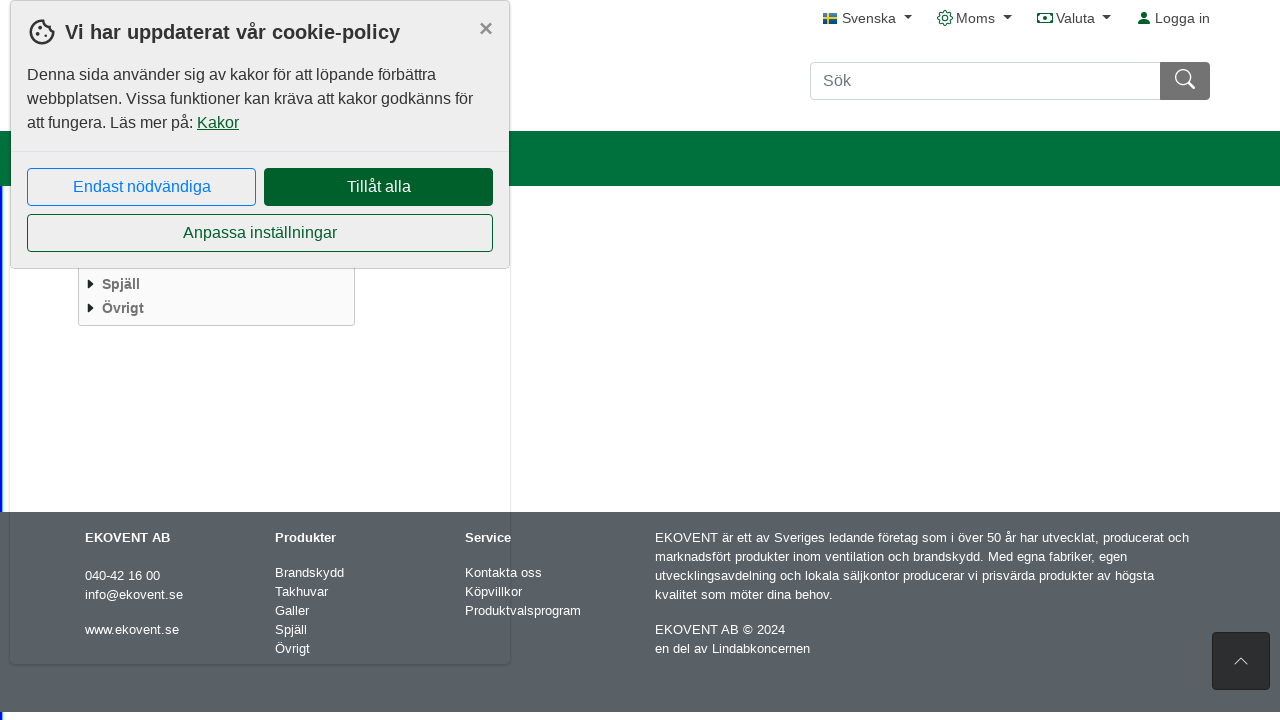

--- FILE ---
content_type: text/css
request_url: https://webshop.ekovent.se/Content/themes/active/import.css
body_size: 561
content:
:root {
--body-background-color:;
--body-text-color:;
--link-color:#00602c;
--link-color-hover:#383838;
--headings-color:;
--main-content-background-color:;
--main-content-text-color:;
--site-menu-background-color:#fafafa;
--site-menu-link-color:#737373;
--site-menu-border-color:#c9c9c9;
--navbar-background-color:#FFFFFF;
--navbar-background-menu-color:#00713c;
--navbar-link-color:#ffffff;
--navbar-link-hover-color:#00602c;
--navbar-link-hover-background-color:#739f7d;
--navbar-active-link-border-color:#739f7d;
--navbar-active-link-hover-border-color:#739f7d;
--navbar-active-link-color:#ffffff;
--navbar-active-link-background-color:#739f7d;
--dropdown-background-color:#ededed;
--dropdown-right-menu-link-color:;
--dropdown-left-pane-background-color:#ebebeb;
--dropdown-link-color:;
--dropdown-left-pane-link-hover-color:#000000;
--dropdown-left-pane-link-hover-background-color:#00602c;
--top-right-menu-link-color:#444444;
--top-right-menu-icon-color:#00602c;
--footer-background-color:#596066;
--footer-text-color:#ffffff;
--cookie-background-color:#eeeeee;
--cookie-text-color:#333333;
--cookie-link-color:#00602c;
--badge-shopping-list-indicator-color:;
--badge-shopping-list-indicator-background-color:;
--badge-shopping-cart-indicator-color:;
--badge-shopping-cart-indicator-background-color:;
--mobile-top-menu-bar-background-color:;
--mobile-top-menu-bar-color:;
--part-description-color:#00602c;
--part-number-color:#666666;
--part-price-color:#444444;
--part-text-color:#333333;
--btn-primary-background:#00602c;
--btn-primary-text-color:#ffffff;
--btn-success-background:#00602c;
--btn-success-text-color:#ffffff;
--btn-secondary-background:#737373;
--btn-secondary-text-color:#ffffff;
--btn-danger-background:#767676;
--btn-danger-text-color:#ffffff;
--btn-info-background:#00602c;
--btn-info-text-color:#ffffff;
--alert-success-background:#c8dacb;
--alert-success-text-color:#3c763d;
--alert-success-border-color:#a0aea2;
--alert-danger-background:#cea1a1;
--alert-danger-text-color:#ba2c2c;
--alert-danger-border-color:#a58181;
--btn-primary-background-hover:#005225;
--btn-success-background-hover:#005225;
--btn-secondary-background-hover:#626262;
--btn-danger-background-hover:#646464;
--btn-info-background-hover:#005225;
--breadcrumb-color:;
--breadcrumb-background-color:;
--btn-primary-border:#004d23;
--btn-success-border:#004d23;
--btn-secondary-border:#5c5c5c;
--btn-danger-border:#5e5e5e;
--btn-info-border:#004d23;
}


--- FILE ---
content_type: text/css; charset=utf-8
request_url: https://webshop.ekovent.se/custom-css
body_size: 97
content:
/* Begin General Definitions */

body {
	background-image: url(/files/settings?setting=PageImagesSettings.BackgroundImage);


	background-repeat: repeat-x;
	font-family: "HelveticaNeue-Light", "Helvetica Neue Light", "Helvetica Neue", Helvetica, Arial, "Lucida Grande", sans-serif;
	}

	h1, h2, h3, h4, h5, h6 {
	font-family: "HelveticaNeue-Light", "Helvetica Neue Light", "Helvetica Neue", Helvetica, Arial, "Lucida Grande", sans-serif;
	}

	body > .footer {
	height: 200px !important;
	}
	.part-card-text-area {
	max-height: 50px;
	}


--- FILE ---
content_type: text/css; charset=utf-8
request_url: https://webshop.ekovent.se/shared/custom-css-files
body_size: -17
content:


 body  {
    background-image: url("/files/general/file/white.jpg");
    background-repeat: no-repeat;
    background-attachment: fixed;
    background-size: cover;
}

--- FILE ---
content_type: text/javascript; charset=utf-8
request_url: https://webshop.ekovent.se/bundles/partConfiguration?v=QVyDON5i8KNK3ljDFHgUEXpIckiidivb-QPDgiOXAWc1
body_size: 14937
content:
/* Minification failed. Returning unminified contents.
(343,83-84): run-time error JS1195: Expected expression: .
(343,88-89): run-time error JS1003: Expected ':': ,
(378,108-109): run-time error JS1195: Expected expression: .
(378,113-114): run-time error JS1003: Expected ':': ,
(382,31-32): run-time error JS1195: Expected expression: .
(382,73-74): run-time error JS1003: Expected ':': ;
(384,34-35): run-time error JS1195: Expected expression: .
(384,67-68): run-time error JS1003: Expected ':': ;
(495,42-43): run-time error JS1195: Expected expression: .
(495,50-51): run-time error JS1195: Expected expression: .
(495,64-65): run-time error JS1003: Expected ':': )
(496,24-25): run-time error JS1008: Expected '{': ;
(499,6-7): run-time error JS1003: Expected ':': ,
(501,3-4): run-time error JS1006: Expected ')': }
(549,32-33): run-time error JS1195: Expected expression: .
(549,43-44): run-time error JS1003: Expected ':': )
(550,6-13): run-time error JS1009: Expected '}': section
(550,6-13): run-time error JS1006: Expected ')': section
(600,4-5): run-time error JS1006: Expected ')': }
(599,6): run-time error JS1004: Expected ';'
(600,5-6): run-time error JS1195: Expected expression: )
(1319,2): run-time error JS1004: Expected ';'
(1319,2-3): run-time error JS1195: Expected expression: )
(15,2-216): run-time error JS1301: End of file encountered before function is properly closed: function PartConfigurationController(partConfigurationService, notificationHelper, spinLoaderHelper, $timeout, $sce, $state, format, translation, googleHelper, appProvider, $stateParams, monitorMainHelper, $window)
(1521,1): run-time error JS1107: Expecting more source characters
(2,2-13): run-time error JS1301: End of file encountered before function is properly closed: function ()
(1521,1): run-time error JS1107: Expecting more source characters
(1521,1): run-time error JS1006: Expected ')'
(496,7,498,7): run-time error JS1314: Implicit property name must be identifier: sendIframeReady();
						clearInterval(waitForReady);
					}
 */
/*jshint esversion: 11*/
(function () {
	'use strict';

	angular
		.module('partConfigurationModule')
		.component('partConfigurationComponent', {
			templateUrl: '/Views/Angular/PartConfiguration/PartConfigurationView.html',
			controller: PartConfigurationController,
			controllerAs: 'ctrl'
		});

	PartConfigurationController.$inject = ['partConfigurationService', 'notificationHelper', 'spinLoaderHelper', '$timeout', '$sce', '$state', 'format', 'translation', 'googleHelper', 'appProvider', '$stateParams', 'monitorMainHelper', '$window'];

	function PartConfigurationController(partConfigurationService, notificationHelper, spinLoaderHelper, $timeout, $sce, $state, format, translation, googleHelper, appProvider, $stateParams, monitorMainHelper, $window) {
		this._translation = translation;
		this._partConfigurationService = partConfigurationService;
		this._notificationHelper = notificationHelper;
		this._spinLoaderHelper = spinLoaderHelper;
		this._$timeout = $timeout;
		this._$state = $state;
		this._format = format;
		this._googleHelper = googleHelper;
		this._appProvider = appProvider;
		this._$stateParams = $stateParams;
		this._monitorMainHelper = monitorMainHelper;
		this._$window = $window;

		this._partConfigurationPartId = this._$stateParams.partId;
		this._partConfigurationService.setPartId(this._partConfigurationPartId);
		this._partConfigurationSessionId = this._$stateParams.sessionId;;
		this._partConfigurationPreliminaryQuote = false;
		this._partConfigurationPreliminaryQuoteNewRow = false;
		this._partConfigurationIsEditing = this._$stateParams.isEdit;

		this.UseThirdPartyConfigurator = false;
		this.ThirdPartyConfiguratorType = 0;
		this.ThirdPartyConfiguratorURL = "";
		this.ThirdPartyOrigin = "";

		this.visualSummaryShown = false;

		this.configuration = {};
		this.configurationErrors = [];
		this.part = {};
		this.permissions = {};
		this.backUrl = "";
		this.printUrl = "";
		this.currency = undefined;
		this._culture = undefined;

		this.selectedSectionIndex = -1;
		this.selectedSection = {};
		this.summeryArray = [];

		this.popupResult = [];
		this.popupSearchPhrase = this._translation.translate('Search');
		this.popupFilterString = [];
		this._$window.scrollTo({ top: 0, behavior: 'smooth' });
		var _dropDownListToggle = false;

		this.uiCanExit = function () {
			if ((this._partConfigurationPreliminaryQuote && this._partConfigurationPreliminaryQuoteNewRow) || this._partConfigurationIsEditing) {

				return this._partConfigurationService.removeConfigurationCache(this.configuration.PartIdJs, function (promise) {
					promise.then(function (response) {
					}).catch(function (error) {
					});
				});
			}
		};

		function thirdPartyDataHasSelectionGroup(code, data) {
			if (code == undefined || data.selectionGroups == undefined || data.selectionGroups.length <= 0) {
				return false;
			}

			if (data.selectionGroups[code] != undefined) {
				return true;
			}
		}

		function thirdPartyDataHasVariable(code, data) {
			if (code == undefined || data.variables == undefined || data.variables.length <= 0) {
				return false;
			}

			if (data.variables[code] != undefined) {
				return true;
			}
		}

		function getDropDownToggle() {
			return _dropDownListToggle;
		}

		function setDropDownToggle(toggle) {
			_dropDownListToggle = toggle;
		}

		function updateErrorWarning(that) {
			var errors = [];
			var configuration = that.configuration;

			if (configuration != undefined) {
				$.each(configuration.Sections, function (sectionKey, value) {
					$.each(configuration.Sections[sectionKey]["DisplayOptions"], function (optionKey, value) {
						var displayOptions = configuration.Sections[sectionKey]["DisplayOptions"];
						var selectedRows = [];
						if (displayOptions[optionKey]["SelectionGroup"] != null) {
							for (var element of this.SelectionGroup.Rows) {
								if (element.IsSelected) {
									selectedRows.push(element);
								}
							}
							if (!this.SelectionGroup["IsMultiSelect"] && selectedRows.length > this.SelectionGroup.MaximumSelectedRows) {
								errors.push({
									"SelectionGroupId": this.SelectionGroup.Id,
									"SectionId": sectionKey,
									"VariableDescription": this.SelectionGroup.Description,
									"ErrorMessages": [that._translation.translate("TooManySelections", [this.SelectionGroup.MaximumSelectedRows])]
								});
							}
						}
						if (displayOptions[optionKey]["Variable"] != null) { // Variable
							var variable = displayOptions[optionKey]["Variable"];

							if (variable["ValidationResults"].length > 0) {
								errors.push({
									"Id": variable.IdJs,
									"SectionId": sectionKey,
									"Description": variable.Description,
									"ErrorMessages": []
								});

								$.each(variable["ValidationResults"], function (validationResultKey, error) {
									errors[errors.length - 1]["ErrorMessages"].push(error.Message);
								});
							}
						} else if (displayOptions[optionKey]["SelectionGroup"] != null) { // SelectionGroup
							var selectionGroup = displayOptions[optionKey]["SelectionGroup"];
							var selectionGroupErrorMessages = [];
							if (selectionGroup["SelectedSelectionGroupRowId"] != null && selectionGroup["SelectedSelectionGroupRowId"] != "") {
								var dataSource = selectionGroup["dataSource"].find(ds => ds.IdJs == selectionGroup["SelectedSelectionGroupRowId"]);

								if (dataSource["ValidationResults"] != null && dataSource["ValidationResults"].length > 0) {
									$.each(dataSource["ValidationResults"], function (key, value) {
										selectionGroupErrorMessages.push(value.Message);
									});
								}

								if (selectionGroup["IsMultiSelect"]) {
									var totalQuantity = 0;
									for (var row of selectedRows) {
										totalQuantity += row.Quantity;
									}
									if (selectionGroup["MaximumSelectedRows"] != null && selectionGroup["selectedSelectionGroupRowIds"].length > selectionGroup["MaximumSelectedRows"])
										selectionGroupErrorMessages.push(that._translation.translate("TooManySelections", [selectionGroup["MaximumSelectedRows"]]));
									if (selectionGroup["MinimumSelectedRows"] != null && selectionGroup["selectedSelectionGroupRowIds"].length < selectionGroup["MinimumSelectedRows"])
										selectionGroupErrorMessages.push(that._translation.translate("NotEnoughSelections", [selectionGroup["MinimumSelectedRows"]]));
									if (selectionGroup["MaximumSelectedQuantity"] != null && totalQuantity > selectionGroup["MaximumSelectedQuantity"])
										selectionGroupErrorMessages.push(that._translation.translate("TooMuchQuantity", [selectionGroup["MaximumSelectedQuantity"]]));
									if (selectionGroup["MinimumSelectedQuantity"] != null && totalQuantity < selectionGroup["MinimumSelectedQuantity"])
										selectionGroupErrorMessages.push(that._translation.translate("NotEnoughQuantity", [selectionGroup["MinimumSelectedQuantity"]]));
								}
							} else if (selectionGroup["MinimumSelectedRows"] > 0) {
								selectionGroupErrorMessages.push(that._translation.translate("RequiredChoice"));
							}

							if (selectionGroupErrorMessages.length > 0) {
								errors.push({
									"Id": selectionGroup.IdJs,
									"SectionId": sectionKey,
									"Description": selectionGroup.Description,
									"ErrorMessages": selectionGroupErrorMessages
								});
							}
						}
					});
				});
			}
			that.configurationErrors = errors;

			if (that.configurationErrors.length > 0) {
				that.buyButtonDisabled = true;
			}
			else {
				that.buyButtonDisabled = false;
			}
		}

		var valueTemplate = `
			<span class="selectedSelectionGroupRowDropDownListItem">
				<p><img ng-src="{{dataItem.Comment.ImageUrl}}"
						onerror="this.style.display = \'none\'" />&nbsp;{{dataItem.PartDescription}} <span
						ng-if="ctrl.permissions.ShowPrice && ctrl.permissions.ShowPriceForSelectionGroupOptions && !ctrl.permissions.ShowOnlySumOnPartConfiguration && dataItem.UnitPrice != null">{{dataItem.UnitPrice.Amount}}
						{{ctrl.currency}}</span></p>
			</span>`;

		var valueTemplateMultiSelect = `
			<div class="container-fluid" id="{{dataItem.IdJs}}-{{dataItem.PartIdJs}}">
				<span class="row">
					<img class="p-0" style="max-height:2.25em;" ng-src="{{dataItem.Comment.ImageUrl}}" onerror="this.style.display = \'none\'" />
					<span class="col-auto d-table pl-0" style="min-height:2.25em">
						<span class="row d-table-cell align-middle text-left">
							<span class="col-auto px-1">
								{{dataItem.PartDescription}}
							</span>
							<span class="" ng-if="ctrl.permissions.ShowPrice && ctrl.permissions.ShowPriceForSelectionGroupOptions && !ctrl.permissions.ShowOnlySumOnPartConfiguration && dataItem.UnitPrice != null">
								{{dataItem.UnitPrice.Amount}} {{ctrl.currency}}
							</span>
							<span class="pl-1 text-left text-nowrap" ng-if="this.dataItem.MaxQuantity != this.dataItem.MinQuantity">
								<input onmousedown="(function(e){ e.stopPropagation(); })(event, this)" type="number"
										min="{{this.dataItem.MinQuantity}}" max="{{this.dataItem.MaxQuantity}}" ng-model="this.dataItem.Quantity"
										ng-model-options="{ debounce: 1000 }"
										ng-change="ctrl.changeSelectionGroupRowQuantity(ctrl.selectedSection,this.dataItem,displayOption.SelectionGroup,this.dataItem.Quantity);ctrl.updateSelectionGroups(ctrl.selectedSection,displayOption.SelectionGroup.IdJs, displayOption.SelectionGroup.selectedSelectionGroupRowIds, displayOption.SelectionGroup)"
										class="multiselect-form ng-pristine ng-untouched ng-valid ng-not-empty ng-valid-max ng-valid-min ml-0">
								<span ng-bind="this.dataItem.Unit" class="ng-binding ng-scope text-lowercase multiselect-unit" style="margin-left: -0.35em">
								</span>
							</span>
						</span>
					</span>

				</span>
			</div>`;

		var template = `
			<div ng-if="dataItem.CloneId == 0" class="k-state-default container-fluid py-2" id="{{dataItem.IdJs}}-{{dataItem.PartIdJs}}">
				<div class="row m-0">
						<img ng-if="dataItem.Comment.ImageUrl != null" class="col-2 p-0" style="max-height:4em;object-fit:contain;" ng-src="{{dataItem.Comment.ImageUrl}}" onerror="this.style.display=\'none\'" />

					<div class="col-9 pr-0 pl-2 d-table">
						<span class="d-table-cell align-middle">
							{{dataItem.PartDescription}}
							<span class="article-number text-muted font-italic font-weight-light"
								ng-if="dataItem.PartNumber != null && ctrl.permissions.ShowPartNumbers">&thinsp;&ndash;&thinsp;{{dataItem.PartNumber}}
							</span>
						</span>
						<div class="extra-description-indent">
							<div ng-if="dataItem.ExtraDescription != null" class="">{{dataItem.ExtraDescription}}</div>
							<div ng-if="dataItem.ExtraField != null" class="extra-description-indent">{{dataItem.ExtraField}}</div>
						</div>
						<span class=""
								ng-if="ctrl.permissions.ShowPrice && ctrl.permissions.ShowPriceForSelectionGroupOptions && !ctrl.permissions.ShowOnlySumOnPartConfiguration && dataItem.UnitPrice != null"
								style="float: right;">
							{{dataItem.UnitPrice.Amount}} {{ctrl.currency}}
						</span>
					</div>
				</div>
			</div>`;

		//Options for Kendo UI dropdownlist
		this.customDropDown = {
			dataTextField: 'PartDescription',
			dataValueField: 'IdJs',
			valuePrimitive: true,
			height: 350,
			optionLabel: ' ',
			valueTemplate: valueTemplate,
			template: template,
			open: function (e) {
				var toggle = getDropDownToggle();

				if (toggle) {
					e.preventDefault();
					setDropDownToggle(false);
				}
			}
		};

		//Options for Kendo UI multiSelect
		this.customMultiSelect = {
			dataTextField: 'PartDescription',
			dataValueField: 'IdJs',
			valuePrimitive: true,
			autoClose: false,
			height: 350,
			tagTemplate: valueTemplateMultiSelect,
			template: template
		};

		//Options for Kendo UI dropdownlist for popup result
		this.customPopupResult = {
			dataTextField: 'syopsis',
			dataValueField: 'Value',
			valuePrimitive: true,
			height: 350,
			optionLabel: ' ',
			valueTemplate: "<span ng-bind='dataItem.synopsis'></span>",
			template: "<span ng-bind='dataItem.synopsis'></span>",
			open: function (e) {
				var toggle = getDropDownToggle();

				if (toggle) {
					e.preventDefault();
					setDropDownToggle(false);
				}
			}
		};

		//Options for Kendo UI multiSelect for popup result
		this.customPopupResultMultiSelect = {
			dataTextField: 'syopsis',
			dataValueField: 'Value',
			valuePrimitive: true,
			autoClose: true,
			height: 350,
			tagTemplate: "<span ng-bind='dataItem.synopsis'></span>",
			template: "<span ng-bind='dataItem.synopsis'></span>"
		};

		//Options for Kendo UI Date picker
		this.customDatePicker = {
			weekNumber: true,
			format: 'yyyy-MM-dd'
		};

		this.$onInit = function () {
			setTimeout(() => { this._spinLoaderHelper.showLoadingIndicator(true); });
			this._monitorMainHelper.toggleMenu();
			if (this._partConfigurationSessionId != null) {
				this.getForExistingPartConfiguration();
			} else {
				this.get();
			}
			var that = this;
			window.onmessage = function (event) {
				var thirdPartyConfiguratorURLOrigin = that.ThirdPartyConfiguratorURL != "" ? new URL(that.ThirdPartyConfiguratorURL).origin : "";
				if (event.data.type == undefined || (event.origin != thirdPartyConfiguratorURLOrigin && event.origin != window.origin)) {
					return;
				}

				if (event.data.type === "monitor.requestConfigurationUpdate") {
					that.sendThirdPartyStateUpdate();
				}

				if (event.data.type === "monitor.returnConfigurationValues") {
					that.configuration.PartNumber = event.data.partNumber;
					that.configuration.Quantity = event.data.quantity;

					$.each(that.configuration.Sections, function (sectionKey, section) {
						$.each(section.DisplayOptions, function (dOptionKey, dOption) {
							if (dOption.Variable != null && thirdPartyDataHasVariable(dOption.Variable?.Name, event.data)) {
								var variableType = dOption.Variable.VariableType;
								var value = event.data.variables[dOption.Variable.Name].value;
								if (dOption.Variable.Value == null) {
									dOption.Variable.Value = {
										StringValue: null,
										NumericValue: null,
										BooleanValue: null,
										DateTimeValue: null,
										Type: variableType
									};
								}
								switch (variableType) {
									case 0:
										dOption.Variable.Value.StringValue = value;
										break;
									case 1:
										dOption.Variable.Value.NumericValue = value;
										break;
									case 2:
										dOption.Variable.Value.BooleanValue = value;
										break;
									case 3:
										dOption.Variable.Value.DateTimeValue = value;
										break;
								}

								that._partConfigurationService.updateVariable(dOption.Variable, function (promise) {
									promise.then(function (response) {
										that.configuration = that.prepConfiguration(response);
									}).catch(function (error) {
										that._appProvider.displayErrorMessage(error);
										that.handleError();
									});
								});
							} else if (dOption.SelectionGroup != null && thirdPartyDataHasSelectionGroup(dOption.SelectionGroup?.Code, event.data)) {
								var value = event.data.selectionGroups[dOption.SelectionGroup.Code].values;
								dOption.SelectionGroup.SelectedSelectionGroupRowIds = [];
								$.each(dOption.SelectionGroup.Rows, function (index, row) {
									var valueRow = value?.find(x => x.partNumber == row.PartNumber);
									row.IsSelected = valueRow != undefined;
									row.Quantity = valueRow?.quantity ? valueRow.quantity : 1;
									dOption.SelectionGroup.SelectedSelectionGroupRowIds.push(row.IdJs);
								});

								that._partConfigurationService.updateSelectionGroup(dOption.SelectionGroup.IdJs, dOption.SelectionGroup.SelectedSelectionGroupRowIds, function (promise) {
									promise.then(function (response) {
										that.configuration = that.prepConfiguration(response);
									}).catch(function (error) {
										that._appProvider.displayErrorMessage(error);
										that.handleError();
									});
								});
							}
						});
					});
				}
			};
		};

		PartConfigurationController.prototype.get = function () {
			var that = this;
			return this._partConfigurationService.get(function (promise) {
				promise.then(function (response) {
					that.setProperties(response);
					that.selectSection(0);
					that._spinLoaderHelper.showLoadingIndicator(false);
				}).catch(function (error) {
					that._appProvider.displayErrorMessage(error);
				});
			});
		};

		PartConfigurationController.prototype.getForExistingPartConfiguration = function () {
			var that = this;
			return this._partConfigurationService.getForExistingPartConfiguration(this._partConfigurationSessionId, function (promise) {
				promise.then(function (response) {
					that.setProperties(response);
					that.selectSection(0);
					that._spinLoaderHelper.showLoadingIndicator(false);
				}).catch(function (error) {
					that._appProvider.displayErrorMessage(error);
					that.handleError();
				});
			});
		};

		PartConfigurationController.prototype.trustSrc = function (src) {
			return $sce.trustAsResourceUrl(src);
		};

		PartConfigurationController.prototype.setProperties = function (dataModel) {
			this.part = dataModel.Part;
			this.permissions.ShowPrice = dataModel.ShowPrice;
			this.permissions.ShowSummery = dataModel.ShowSummery;
			this.permissions.ShowAlternatePreparationCode = dataModel.ShowAlternatePreparationCode;
			this.permissions.ShowBuyButton = dataModel.ShowBuyButton;
			this.permissions.ShowOnlySumOnPartConfiguration = dataModel.ShowOnlySumOnPartConfiguration;
			this.permissions.CanViewHyperLinks = dataModel.CanViewHyperLinks;
			this.permissions.ShowCommentsOnSelectionGroups = dataModel.ShowCommentsOnSelectionGroups;
			this.permissions.ShowCommentsOnVariables = dataModel.ShowCommentsOnVariables;
			this.permissions.ConfigurationShowSummary = dataModel.ConfigurationShowSummary;
			this.permissions.ConfigurationAllowPrint = dataModel.ConfigurationAllowPrint;
			this.permissions.HideSelectionGroupsEnclosedInParenthesis = dataModel.HideSelectionGroupsEnclosedInParenthesis;
			this.permissions.ShowPriceForSelectionGroupOptions = dataModel.ShowPriceForSelectionGroupOptions;
			this.permissions.ShowPartNumbers = dataModel.ShowPartNumbers;
			this.permissions.HasThirdPartyConfiguratorAdaptation = dataModel.HasThirdPartyConfiguratorAdaptation;
			this.currency = dataModel.Currency;
			this.backUrl = dataModel.BackUrl;
			this.printUrl = dataModel.PrintUrl;
			this._culture = dataModel.UiCulture;
			this.configuration = this.prepConfiguration(dataModel.PartConfiguration);
			this._partConfigurationService.setSessionId(dataModel.PartConfiguration.SessionId);
			this._partConfigurationPreliminaryQuote = dataModel.PartConfiguration.QuoteEditMode;
			this._partConfigurationPreliminaryQuoteNewRow = dataModel.PartConfiguration.QuoteAddRowMode;
			this.UseThirdPartyConfigurator = dataModel.Part.UseThirdPartyConfigurator;

			if (!this.permissions.HasThirdPartyConfiguratorAdaptation) {
				this.UseThirdPartyConfigurator = false;
			}

			this.ThirdPartyConfiguratorType = dataModel.Part.ThirdPartyConfiguratorType;

			var configurationType = "visual";
			switch (this.ThirdPartyConfiguratorType) {
				case 0:
					configurationType = "full";
					break;
				case 1:
					configurationType = "visual";
					break;
			}

			if (this.UseThirdPartyConfigurator) {
				var thirdpartyURL = dataModel.ThirdPartyConfiguratorURL != "" ? new URL(dataModel.Part.ThirdPartyConfiguratorURL) : "";
				if (thirdpartyURL != "") {
					thirdpartyURL.searchParams.set("lang", this._culture);
					thirdpartyURL.searchParams.set("configurationType", configurationType);
				}
				this.ThirdPartyConfiguratorURL = thirdpartyURL.toString();
				this.ThirdPartyOrigin = new URL(this.ThirdPartyConfiguratorURL).origin;
			}
			var that = this;

			/*Timeout 0 pga att DOM måste laddas först*/
			setTimeout(() => {
				$('[data-toggle="popover"]').popover();
			}, 0);
			if (that.UseThirdPartyConfigurator) {
				// Wait until the iframe has loaded on our end.
				// Doesn't mean thirdparty is ready.
				var waitForReady = setInterval(() => {
					if ($(".part-configuration-iframe")?.get(0)?.contentWindow) {
						sendIframeReady();
						clearInterval(waitForReady);
					}
				}, 200);
			}
		};

		function sendIframeReady() {
			$(".part-configuration-iframe").get(0).contentWindow.postMessage({
				type: 'monitor.ready'
			}, '*');
		}

		PartConfigurationController.prototype.setThirdPartyWidths = function () {
			if (this.UseThirdPartyConfigurator && this.ThirdPartyConfiguratorType == 1) {
				if (screen.width >= 968) {
					$(".part-configuration-iframe").css("width", this.part.ThirdPartyWidthPercentage + "%");
					$(".part-configuration-middle-wrapper").css("width", (100 - this.part.ThirdPartyWidthPercentage) + "%");
				}
			}
		};

		PartConfigurationController.prototype.toggleSummaryWindow = function () {
			if ($(".part-configuration-visual-summary").is(":visible")) {
				$(".display-option").show();
				this.visualSummaryShown = false;
			} else {
				this.visualSummaryShown = true;
				$(".display-option").hide();
			}
			$(".part-configuration-visual-summary").toggle();
		};

		PartConfigurationController.prototype.getConfigurationState = function () {
			var conf = {
				"type": 'monitor.onConfigurationUpdate',
				"IsValid": this.configuration.IsValid,
				"partNumber": this.configuration.Part.PartNumber,
				"partId": this.configuration.PartIdJs,
				"partDescription": this.configuration.Part.Description,
				"configurationTemplateId": this.configuration.ConfigurationTemplateIdJs,
				"partConfigurationId": this.configuration.PartConfigurationIdJs,
				"configurationSessionId": this.configuration.SessionId,
				"quantity": this.configuration.Quantity,
				"unitPrice": this.configuration.UnitPrice.Amount,
				"currencyCode": this.configuration.CurrencyCode,
				"weightPerUnit": this.configuration.WeightPerUnit,
				"unitCode": this.configuration.Part.Unit,
				"selectionGroups": {},
				"variables": {}
			};

			this.configuration.Sections.forEach(section => {
				if (section.DisplayOptions?.length > 0) {
					section.DisplayOptions.forEach(displayOption => {
						if (displayOption.SelectionGroup != null && displayOption.SelectionGroup.IsAvailable) {
							var group = displayOption.SelectionGroup;
							conf.selectionGroups[group.Code] = {
								"id": group.IdJs,
								"code": group.Code,
								"description": group.Description,
								"values": []
							};

							if (group.Rows) {
								group.Rows.filter(x => x.IsSelected).forEach(row => {
									conf.selectionGroups[group.Code]['values'].push({
										"id": row.IdJs,
										"partDescription": row.PartDescription,
										"partId": row.PartIdJs,
										"partNumber": row.PartNumber,
										"quantity": row.Quantity,
										"validationResults": row.ValidationResults
									});
								});
							}
						} else if (displayOption.Variable != null && displayOption.Variable.IsAvailable) {
							var variable = displayOption.Variable;
							if (variable.Value != undefined) {
								conf.variables[variable.Name] = {
									"id": variable.IdJs,
									"code": variable.Name,
									"description": variable.Description,
									"validationResults": variable.ValidationResults,
								};

								switch (variable.Value.Type) {
									case 0:
										conf.variables[variable.Name].value = variable.Value.StringValue;
										break;
									case 1:
										conf.variables[variable.Name].value = variable.Value.NumericValue;
										break;
									case 2:
										conf.variables[variable.Name].value = variable.Value.BooleanValue;
										break;
									case 3:
										conf.variables[variable.Name].value = variable.Value.DateTimeValue;
										break;
								}
							}
						}
					});
				}
			});
			updateErrorWarning(this);
			return conf;
		};

		PartConfigurationController.prototype.sendThirdPartyStateUpdate = function () {
			var state = this.getConfigurationState();
			$(".part-configuration-iframe").get(0).contentWindow.postMessage(state, this.ThirdPartyOrigin);
		};

		PartConfigurationController.prototype.getVariableValue = function (values) {
			if (values == null) {
				return [null, null];
			}

			if (values.Type != undefined) {
				if (values.Type == 0) {
					return [values.StringValue, 0];
				}
				if (values.Type == 1) {
					return [values.NumericValue, 1];
				}
				if (values.DateTimeValue != "/Date(-62135596800000)/") {
					return [values.DateTimeValue, 3];
				}
				return [values.BooleanValue, 2];
			} else {
				switch (Object.keys(values)[0]) {
					case "StringValue":
						return [values.StringValue, 0];
					case "NumericValue":
						return [values.NumericValue, 1];
					case "BooleanValue":
						return [values.BooleanValue, 2];
					case "DateTimeValue":
						return [values.DateTimeValue, 3];
				}
			}
		};

		PartConfigurationController.prototype.findRowIndex = function (dataSource, id) {
			var index = dataSource.findIndex((row) => row.IdJs == id);
			if (index == -1) {
				return null;
			}
			return index;
		};

		PartConfigurationController.prototype.selectSection = function (index) {
			if (this.visualSummaryShown) {
				this.toggleSummaryWindow();
			}

			if (this.configuration.Sections[index] != undefined) {
				var section = this.configuration.Sections[index];

				if (index < this.selectedSectionIndex && section != undefined && section.DisplayOptions.length == 0) {
					this.selectSection(index - 1);
					return;
				}
				else if (index > this.selectedSectionIndex && section != undefined && section.DisplayOptions.length == 0) {
					this.selectSection(index + 1);
					return;
				}

				this.selectedSection = section;
				this.selectedSectionIndex = index;
			}

			setTimeout(() => {
				$('[data-toggle="popover"]').popover();
			}, 0);
		};

		PartConfigurationController.prototype.goToError = function (error) {
			this.selectedSectionIndex = error.SectionId;
			this.selectedSection = this.configuration.Sections[error.SectionId];
			setTimeout(() => { PartConfigurationController.prototype.scrollToError(error); }, 300);
		};

		PartConfigurationController.prototype.scrollToError = function (error) {
			var ele = document.getElementById(error.Id);
			ele.scrollIntoView({ behavior: "smooth", block: "nearest", inline: 'end' });
			ele.focus();
			setTimeout(() => { ele.classList.add('shake'); }, 500);
			setTimeout(() => { ele.classList.remove('shake'); }, 1000);
		};

		PartConfigurationController.prototype.updateVariable = function (variable, section) {
			var that = this;
			this._spinLoaderHelper.showLoadingIndicator(true);
			this._partConfigurationService.updateVariable(variable, function (promise) {
				promise.then(function (response) {
					that.configuration = that.prepConfiguration(response);
					that.selectSection(that.selectedSectionIndex);
					that._spinLoaderHelper.showLoadingIndicator(false);

					updateErrorWarning(that);

					if (that.UseThirdPartyConfigurator) {
						that.sendThirdPartyStateUpdate();
					}
				}).catch(function (error) {
					that._appProvider.displayErrorMessage(error);
					that.handleError();
				});
			});
		};

		PartConfigurationController.prototype.updateSelectionGroup = function (section, selectionGroup) {
			var arry = [];
			setDropDownToggle(true);

			arry.push(selectionGroup.SelectedSelectionGroupRowId);

			this.updateSelectionGroups(section, selectionGroup.IdJs, arry, selectionGroup);
		};

		PartConfigurationController.prototype.updateSelectionGroups = function (section, selectedSelectionGroupId, selectedSelectionGroupRowIds, selectionGroup) {
			var that = this;
			this._spinLoaderHelper.showLoadingIndicator(true);
			this._partConfigurationService.updateSelectionGroup(selectedSelectionGroupId, selectedSelectionGroupRowIds, function (promise) {
				promise.then(function (response) {
					that.configuration = that.prepConfiguration(response);
					that.selectSection(that.selectedSectionIndex);
					that._spinLoaderHelper.showLoadingIndicator(false);

					updateErrorWarning(that);
					if (that.UseThirdPartyConfigurator) {
						that.sendThirdPartyStateUpdate();
					}
				}).catch(function (error) {
					that._appProvider.displayErrorMessage(error);
					that.handleError();
				});
			});
		};

		PartConfigurationController.prototype.updateSelectionGroupsAutoComplete = function (section, selectionGroup, row) {
			var that = this;
			this._spinLoaderHelper.showLoadingIndicator(true);
			var selectedPartNumbers = selectionGroup.SelectedSelectionGroupRowPartNumber;
			this._partConfigurationService.updateSelectionGroupAutoComplete(selectionGroup.IdJs, row.AutoCompleteConfigurationId, selectionGroup.SelectedSelectionGroupRowPartNumber, selectionGroup.SelectedSelectionGroupRowPartNumbers, function (promise) {
				promise.then(function (response) {
					that.configuration = that.prepConfiguration(response);
					that.selectSection(that.selectedSectionIndex);
					that._spinLoaderHelper.showLoadingIndicator(false);

					updateErrorWarning(that);
					if (selectionGroup.IsMultiSelect) {
						if (that.UseThirdPartyConfigurator) {
							that.sendThirdPartyStateUpdate();
						}
					}
				}).catch(function (error) {
					that._appProvider.displayErrorMessage(error);
					that.handleError();
				});
			});
		};

		PartConfigurationController.prototype.alternateUpdateSelectionGroup = function (section, selectionGroup, selectionGroupRow) {
			this._spinLoaderHelper.showLoadingIndicator(true);
			if (selectionGroup.IsMultiSelect) {
				var arry = [];

				$.each(selectionGroup.Rows, function () {
					if (this.IsSelected && this.IdJs !== selectionGroupRow.IdJs) {
						arry.push(this.IdJs);
					}
				});

				if (selectionGroup.MaximumSelectedRows === arry.length) {
					selectionGroupRow.IsSelected = false;
					this._spinLoaderHelper.showLoadingIndicator(false);
					return;
				}

				if (selectionGroupRow.IsSelected) {
					arry.push(selectionGroupRow.IdJs);
				}

				this.updateSelectionGroups(section, selectionGroup.IdJs, arry, selectionGroup);
			}
			else {
				$.each(selectionGroup.Rows, function () {
					if (this.IdJs === selectionGroupRow.IdJs && this.IsSelected) {
						this.IsSelected = false;
						selectionGroup.SelectedSelectionGroupRowId = this.IdJs;
					}
				});

				this.updateSelectionGroup(section, selectionGroup);
			}
		};

		PartConfigurationController.prototype.changeSelectionGroupRowQuantity = function (section, selectionGroupRow, selectionGroup, quantity) {
			var that = this;
			selectionGroupRow.Quantity = quantity;
			this._spinLoaderHelper.showLoadingIndicator(true);
			this._partConfigurationService.changeSelectionGroupRowQuantity(selectionGroupRow, function (promise) {
				promise.then(function (response) {
					that.configuration = that.prepConfiguration(response);
					that.selectSection(that.selectedSectionIndex);
					that._spinLoaderHelper.showLoadingIndicator(false);

					if (that.configurationErrors.find(c => c.Id == selectionGroupRow.IdJs)) {
						updateErrorWarning(that);
					}
					if (that.UseThirdPartyConfigurator)
						that.sendThirdPartyStateUpdate();
				}).catch(function (error) {
					that._appProvider.displayErrorMessage(error);
				});
			});
		};

		PartConfigurationController.prototype.addToCart = function (configuration) {
			var that = this;
			if (!that.configuration.IsValid) {
				updateErrorWarning(that);
				$(".right").scrollTop(0);
				$(window).scrollTop(0);
				return;
			}

			var obj = {
				partIdItem: this.configuration.PartIdJs,
				quantityItem: this.configuration.Quantity,
				description: this.part.Description,
				partConfigurationId: this.configuration.SessionId
			};

			this._partConfigurationService.addToCart(obj, function (promise) {
				promise.then(function (response) {
					that._notificationHelper.notify(response.Status, response.Message);
					if (response.Status) {
						let partItem = {
							'PartNumber': that.part.PartNumber,
							'Description': that.part.Description,
							'Quantity': that.configuration.Quantity,
						}
						that._googleHelper.addToCart([partItem]);
					}
					that.reset(false);
					updateErrorWarning(that);
					that.stepDisabled = false;
				}).catch(function (error) {
					that._appProvider.displayErrorMessage(error);
				});
			});
		};

		PartConfigurationController.prototype.updateQuoteRow = function () {
			var that = this;
			if (!this.configuration.IsValid) {
				updateErrorWarning(that);
				$(".right").scrollTop(0);
				$(window).scrollTop(0);
				return;
			}

			this._spinLoaderHelper.showLoadingIndicator(true);

			this._partConfigurationService.updateQuoteRow(function (promise) {
				promise.then(function (response) {
					if (response.success) {
						window.location = response.url;
					} else {
						that._notificationHelper.notify(false, response.message);
					}
				}).catch(function (error) {
					that._appProvider.displayErrorMessage(error);
				});
			});
		};

		PartConfigurationController.prototype.reset = function (reset) {
			var that = this;
			this._spinLoaderHelper.showLoadingIndicator(true);
			this._partConfigurationService.reset(reset, function (promise) {
				promise.then(function (response) {
					that._partConfigurationService.setSessionId(response.SessionId);
					that.configuration = that.prepConfiguration(response);
					that._partConfigurationPreliminaryQuote = false;
					that._partConfigurationPreliminaryQuoteNewRow = false;
					that.selectSection(0);
					refreshCart();
					that._spinLoaderHelper.showLoadingIndicator(false);
					if (that.UseThirdPartyConfigurator) {
						that.sendThirdPartyStateUpdate();
					}
				}).catch(function (error) {
					that._appProvider.displayErrorMessage(error);
				});
			});
		};

		PartConfigurationController.prototype.goBack = function () {
			window.location = this.backUrl;
		};

		PartConfigurationController.prototype.print = function () {
			window.open(this.printUrl, '_blank');
		};

		PartConfigurationController.prototype.toggleSummery = function (element) {
			$.each(this.summeryArray, function () {
				if (this.Id === element.IdJs) {
					this.value = !this.value;
				}
			});

			element.showChildren = this.summeryArray.find(x => x.Id === element.IdJs).value;
		};

		PartConfigurationController.prototype.stepSection = function (step) {
			this.stepDisabled = false;

			if (this.selectedSectionIndex === 0 && step === -1) {
				return;
			}

			if (this.selectedSectionIndex === this.configuration.Sections.length - 1 && step === 1) {
				if (!document.getElementById("mobile-expand-menu").classList.contains("height200px")) {
					this.openNavMiddle();
				}
				return;
			}

			this.selectSection(this.selectedSectionIndex + step);

			if (this.selectedSectionIndex === this.configuration.Sections.length - 1) {
				if (document.getElementById("mobile-expand-menu").classList.contains("height200px")) {
					this.stepDisabled = true;
				}
			}
		};

		PartConfigurationController.prototype.comparePreviousConfiguration = function (oldConfiguration, newConfiguration) {
			if (oldConfiguration.Sections === undefined)
				return;
			var newShown = [];
			var newHidden = [];
			var newShownRows = [];
			var newHiddenRows = [];

			var sections = oldConfiguration.Sections;

			for (var i = 0; i < sections.length; i++) {
				var section = sections[i];

				// for each oldConfiguration displayoptions check if it's in new configuration
				// otherwise it has been hidden.
				for (var x = 0; x < section.DisplayOptions.length; x++) {
					var displayOption = section.DisplayOptions[x];
					var displayOptionId = displayOption.SelectionGroup != undefined ? displayOption.SelectionGroup.IdJs : displayOption.Variable.IdJs;

					var isSelectionGroup = displayOption.SelectionGroup != null;

					var shown = newConfiguration.Sections[i].DisplayOptions.find(dO => (dO.SelectionGroup != null && dO.SelectionGroup.IdJs == displayOptionId) || (dO.Variable != null && dO.Variable.IdJs == displayOptionId));
					if (!shown) {
						var isSelectionGroup = displayOption.SelectionGroup != null;
						if (isSelectionGroup) {
							//Check if any rows are hidden
						}
						newHidden.push({
							sectionId: section.IdJs,
							isSelectionGroup: isSelectionGroup,
							id: isSelectionGroup ? displayOption.SelectionGroup.IdJs : displayOption.Variable.IdJs,
						});
					}

					if (isSelectionGroup) {
						//Check if any new rows are hidden
						var rows = displayOption.SelectionGroup.Rows;
						var newDisplayOption = newConfiguration.Sections[i].DisplayOptions.find(x => x.SelectionGroup && x.SelectionGroup.IdJs == displayOption.SelectionGroup.IdJs);
						if (newDisplayOption != undefined && newDisplayOption.SelectionGroup) {
							var newRows = newDisplayOption.SelectionGroup.Rows;
							for (var y = 0; y < rows.length; y++) {
								var oldRow = rows[y];
								if (!newRows.find(r => oldRow != undefined && r.IdJs == oldRow.IdJs)) {
									newHiddenRows.push({
										id: oldRow.IdJs,
										selectionGroupId: displayOption.SelectionGroup.IdJs
									});
								}
							}
						}
					}
				}

				// for each new configuration displayoptions check if it's in old configuration
				// otherwise it has been enabled/shown.

				var newSections = newConfiguration.Sections;
				var newSection = newSections[i];
				for (var x = 0; x < newSections[i].DisplayOptions.length; x++) {
					var newDisplayOption = newSection.DisplayOptions[x];
					var newDisplayOptionId = newDisplayOption.SelectionGroup != undefined ? newDisplayOption.SelectionGroup.IdJs : newDisplayOption.Variable.IdJs;

					var isSelectionGroup = newDisplayOption.SelectionGroup != null;

					var shown = !oldConfiguration.Sections[i].DisplayOptions.find(dO => (dO.SelectionGroup != null && dO.SelectionGroup.IdJs == newDisplayOptionId) || (dO.Variable != null && dO.Variable.IdJs == newDisplayOptionId));
					if (shown) {
						newShown.push({
							sectionId: newSection.IdJs,
							isSelectionGroup: isSelectionGroup,
							id: isSelectionGroup ? newDisplayOption.SelectionGroup.IdJs : newDisplayOption.Variable.IdJs,
						});
					}

					if (isSelectionGroup) {
						//Check if any new rows are shown
						var rows = newDisplayOption.SelectionGroup.Rows;
						var oldDisplayOption = oldConfiguration.Sections[i].DisplayOptions.find(x => x.SelectionGroup && x.SelectionGroup.IdJs == newDisplayOption.SelectionGroup.IdJs);

						if (oldDisplayOption != undefined && oldDisplayOption.SelectionGroup) {
							for (var y = 0; y < rows.length; y++) {
								var oldRow = oldDisplayOption.SelectionGroup.Rows.find(x => rows[y] != undefined && x.IdJs == rows[y].IdJs);
								if (!rows.find(r => oldRow != undefined && r.IdJs == oldRow.IdJs)) {
									newShownRows.push({
										id: rows[i].IdJs,
										selectionGroupId: newDisplayOption.SelectionGroup.IdJs
									});
								}
							}
						}
					}
				}
			}

			return {
				hidden: newHidden,
				shown: newShown,
				hiddenRows: newHiddenRows,
				shownRows: newShownRows
			};
		};

		PartConfigurationController.prototype.prepConfiguration = function (configuration) {
			configuration = this.formatePrice(configuration);
			configuration.IsValid = configuration.IsValid;
			var controllerContext = this;
			$.each(configuration.Sections, function () {
				var section = {
					Id: this.IdJs,
					value: false
				};

				controllerContext.addToSummeryArray(section);

				this.showChildren = controllerContext.summeryArray.find(x => x.Id === this.IdJs).value;

				$.each(this.DisplayOptions, function () {
					if (this.Variable !== null) {
						if (this.Variable.Mandatory) {
							this.Variable.Description += "*";
						}

						if (this.Variable.RoundingBase !== null) {
							this.Variable.step = this.Variable.RoundingBase;
						}
						else {
							this.Variable.step = 1;
						}

						this.Variable.step = this.Variable.step / Math.pow(10, this.Variable.NumberOfDecimals);

						if (this.Variable.VariableType === 3) {
							if (this.Variable.Value === null) {
								this.Variable.Value = {
									DateTimeValue: new Date()
								};
							}
							this.Variable.Value.DateTimeValue = controllerContext._format.formatDate(this.Variable.Value.DateTimeValue);
						}

						if (this.Variable.Comment !== null) {
							var rawText = this.Variable.Comment.Text;
							rawText = rawText.replace('<body>', '');
							rawText = rawText.replace('</body>', '');

							this.Variable.Comment.Text = $sce.trustAsHtml(rawText);
						}
					}

					if (this.SelectionGroup !== null) {
						var that = this;
						var newRows = [];
						this.SelectionGroup.dataSource = new Array();
						$.each(this.SelectionGroup.Rows, function () {
							if (this.UnitPrice !== null) {
								this.UnitPrice.Amount = this.UnitPrice.Amount.toLocaleString(controllerContext._culture, { minimumFractionDigits: 2, maximumFractionDigits: 2 });
							}

							if (this.IsSelected) {
								that.SelectionGroup.isAutoComplete = this.AutoCompleteConfigurationId !== null;

								if (this.AutoCompleteConfigurationId != null) {
									if (!this.SelectedAutoCompleteParts) {
										this.SelectedAutoCompleteParts = [];
									}
									// Adds the selected parts to it's own array so we can loop through them in the view and display the correct part descriptions in the side view summary
									this.SelectedAutoCompleteParts.push({ PartDescription: this.PartDescription, PartNumber: this.PartNumber, UnitPrice: this.UnitPrice, Unit: this.Unit, Quantity: this.Quantity });
								}
							}

							if (that.SelectionGroup.isAutoComplete) {
								var filter = controllerContext.popupFilterString[this.AutoCompleteConfigurationId];
								if (filter === undefined || filter === null || filter === '') {
									controllerContext.popupFilterString[this.AutoCompleteConfigurationId] = '';
								}
							}

							if (this.AutoCompleteConfigurationId !== null) {
								this.PartDescription = controllerContext._translation.translate('ProductConfiguration_Selection');
								this.PartNumber = null;
								this.UnitPrice = null;
							}

							if (that.SelectionGroup.IsMultiSelect) {
								if (this.IsSelected) {
									if (!that.SelectionGroup.selectedSelectionGroupRowIds) {
										that.SelectionGroup.selectedSelectionGroupRowIds = [];
									}

									that.SelectionGroup.selectedSelectionGroupRowIds.push(this.IdJs);
								}
							}

							that.SelectionGroup.dataSource.push(this);
						});

						if (controllerContext.permissions.HideSelectionGroupsEnclosedInParenthesis) {
							if (this.SelectionGroup.Code.startsWith('(') && this.SelectionGroup.Code.endsWith(')')) {
								this.SelectionGroup.hide = true;
							}
						}

						if (this.SelectionGroup.Comment !== null) {
							var rawText2 = this.SelectionGroup.Comment.Text;
							rawText2 = rawText2.replace('<body>', '');
							rawText2 = rawText2.replace('</body>', '');

							this.SelectionGroup.Comment.Text = $sce.trustAsHtml(rawText2);
						}
					}
				});
			});

			$('[data-toggle="popover"]').popover();

			return configuration;
		};

		PartConfigurationController.prototype.addToSummeryArray = function (summeryObject) {
			if (this.summeryArray.indexOf(summeryObject) === -1) {
				this.summeryArray.push(summeryObject);
			}
		};

		PartConfigurationController.prototype.updateQuantity = function (configuration) {
			var that = this;
			this._$timeout(function () {
				that._partConfigurationService.updateQuantity(configuration.Quantity, function (promise) {
					promise.then(function (response) {
						that.configuration = that.prepConfiguration(response);
					}).catch(function (error) {
						that._appProvider.displayErrorMessage(error);
					});
				});
			});
		};

		PartConfigurationController.prototype.formatePrice = function (configuration) {
			configuration.PriceRow.PricePerItemJs = this._format.getPriceFormat(configuration.PriceRow.PricePerItem);
			configuration.PriceRow.PricePerItemWithVatJs = this._format.getPriceFormat(configuration.PriceRow.PricePerItemWithVat);
			configuration.PriceRow.TotalPriceJs = this._format.getPriceFormat(configuration.PriceRow.TotalPrice);
			configuration.PriceRow.TotalPriceWithVatJs = this._format.getPriceFormat(configuration.PriceRow.TotalPriceWithVat);
			configuration.PriceRow.PricePerItemBeforeCampaignJs = this._format.getPriceFormat(configuration.PriceRow.PricePerItemBeforeCampaign);
			configuration.PriceRow.PricePerItemBeforeCampaignWithVATJs = this._format.getPriceFormat(configuration.PriceRow.PricePerItemBeforeCampaignWithVAT);
			configuration.PriceRow.TotalPriceBeforeCampaignWithVatJs = this._format.getPriceFormat(configuration.PriceRow.TotalPriceBeforeCampaignWithVat);
			configuration.PriceRow.TotalPriceBeforeCampaignJs = this._format.getPriceFormat(configuration.PriceRow.TotalPriceBeforeCampaign);
			configuration.PriceRow.ShowCampaign = configuration.PriceRow.Campaign !== null && configuration.PriceRow.TotalPrice !== configuration.PriceRow.TotalPriceBeforeCampaign;

			return configuration;
		};

		PartConfigurationController.prototype.goToSummary = function () {
			var that = this;

			this._$state.go('configuration-summery', { configuration: that.configuration, 'partDescription': that.part.Description, 'currency': that.currency });
		};

		PartConfigurationController.prototype.handleError = function () {
			var that = this;

			this._partConfigurationService.getMessage(1, function (promise) {
				promise.then(function (response) {
					that._notificationHelper.notify(false, response);
					that._spinLoaderHelper.showLoadingIndicator(false);
					that.reset(false);
				}).catch(function (error) {
					that._appProvider.displayErrorMessage(error);
				});
			});
		};

		PartConfigurationController.prototype.isVariableDisabled = function (variable) {
			if (variable.SelectionType === 50) // 50 = Locked
				return true;

			if (variable.ValueSelectionType === 2 || variable.ValueSelectionType === 3) //  Styrs av formel eller valgrupp
				return true;

			return false;
		};

		PartConfigurationController.prototype.setImageUrl = function (imageUrl) {
			this.imageUrlForModal = imageUrl;
		};

		PartConfigurationController.prototype.getPopupResult = function (autoCompletetResultId, filterStrings) {
			var that = this;
			var filterString = this.popupFilterString[autoCompletetResultId];
			this._partConfigurationService.getPopupResult(autoCompletetResultId, filterString, function (promise) {
				promise.then(function (response) {
					if (response !== null) {
						$.each(response, function () {
							let value = this;
							value.synopsis = '';
							$.each(this.Values, function () {
								if (value.synopsis.length > 0) {
									value.synopsis = value.synopsis + ' ' + this;
								} else {
									value.synopsis = this;
								}
							});
						});

						that.popupResult[autoCompletetResultId] = response;
					}
				}).catch(function (error) {
					that._appProvider.displayErrorMessage(error);
				});
			});
		};

		PartConfigurationController.prototype.updateConfiguration = function () {
			var that = this;

			if (!this.configuration.IsValid) {
				updateErrorWarning(that);
				$(".right").scrollTop(0);
				$(window).scrollTop(0);
				return;
			}

			this._partConfigurationService.updateConfiguration(this.configuration.SessionId, function (promise) {
				promise.then(function (response) {
					that._notificationHelper.notify(response.response, response.message);
					if (response.response) {
						window.location.href = '/';
					}
				}).catch(function (error) {
					that._appProvider.displayErrorMessage(error);
				});
			});
		};

		PartConfigurationController.prototype.openNavLeft = function () {
			document.getElementById("navLeft").classList.toggle("w-100");
			document.getElementById("navRight").classList.remove("w-100");
			if (document.getElementById("navRight").classList.contains("w-100") || document.getElementById("navLeft").classList.contains("w-100")) {
				document.body.classList.add("overflow-hidden");
			}
			else {
				document.body.classList.remove("overflow-hidden");
			}
			document.body.scrollTop = document.documentElement.scrollTop = 0;
		};

		PartConfigurationController.prototype.openNavRight = function () {
			document.getElementById("navRight").classList.toggle("w-100");
			document.getElementById("navLeft").classList.remove("w-100");
			if (document.getElementById("navRight").classList.contains("w-100") || document.getElementById("navLeft").classList.contains("w-100")) {
				document.body.classList.add("overflow-hidden");
			}
			else {
				document.body.classList.remove("overflow-hidden");
			}
			document.body.scrollTop = document.documentElement.scrollTop = 0;
		};

		PartConfigurationController.prototype.openNavMiddle = function () {
			document.getElementById("mobile-expand-menu").classList.toggle("height200px");
			var icon = document.getElementById("mobile-middle-menu").getElementsByTagName("svg")[0];

			if (document.getElementById("mobile-expand-menu").classList.contains("height200px")) {
				icon.innerHTML = "<use xlink:href='/Content/assets/icons/bootstrap-icons.svg#chevron-bar-down' />";

				if (this.selectedSectionIndex === this.configuration.Sections.length - 1) {
					this.stepDisabled = true;
				}
			}
			else {
				icon.innerHTML = "<use xlink:href='/Content/assets/icons/bootstrap-icons.svg#chevron-bar-up' />";

				if (this.selectedSectionIndex === this.configuration.Sections.length - 1) {
					this.stepDisabled = false;
				}
			}
		};

		document.getElementById("search-button").addEventListener('click', function () {
			document.getElementsByClassName("custom-main-navbar")[0].classList.toggle('height-auto');
		});
	}
})();
;
(function () {
	'use strict';

	angular
		.module('partConfigurationModule')
		.service('partConfigurationService', PartConfigurationService);

	PartConfigurationService.$inject = ['appProvider', 'urlHelper'];

	function PartConfigurationService(appProvider, urlHelper) {
		this._appProvider = appProvider;
		this._urlHelper = urlHelper;

		this._endpointUrl = '/api/configuration';
		this._partId = undefined;
		this._sessionId = undefined;
	}

	PartConfigurationService.prototype.setPartId = function (partId) {
		this._partId = partId;
	};

	PartConfigurationService.prototype.setSessionId = function (sessionId) {
		this._sessionId = sessionId;
	};

	PartConfigurationService.prototype.get = function (callback) {
		var url = this._urlHelper.constructNoIdUrl(this._endpointUrl, this._partId);

		callback(this._appProvider.getAsync(url));
	};

	PartConfigurationService.prototype.getForExistingPartConfiguration = function (sessionId, callback) {
		var url = this._urlHelper.constructNoIdUrl(this._endpointUrl, 'get-for-existing');

		callback(this._appProvider.putAsync(url, { 'sessionId': sessionId }));
	};

	PartConfigurationService.prototype.updateVariable = function (variable, callback) {
		var url = this._urlHelper.constructNoIdUrl(this._endpointUrl, 'update-variable');

		callback(this._appProvider.putAsync(url, { sessionId: this._sessionId, variableModel: variable }));
	};

	PartConfigurationService.prototype.updateSelectionGroup = function (selectionGroupId, changedSelectionGroupRows, callback) {
		var url = this._urlHelper.constructNoIdUrl(this._endpointUrl, 'update-selectiongroup');

		var sessionId = this._sessionId;

		callback(this._appProvider.putAsync(url, { 'sessionId': sessionId, 'selectionGroupId': selectionGroupId, 'changedSelectionGroupRows': changedSelectionGroupRows }));
	};

	PartConfigurationService.prototype.updateSelectionGroupAutoComplete = function (selectionGroupId, autoCompleteConfigurationId, selectedPartNumber, selectedPartNumbers, callback) {
		var url = this._urlHelper.constructNoIdUrl(this._endpointUrl, 'update-selectiongroup-auto-complete');

		var sessionId = this._sessionId;

		callback(this._appProvider.putAsync(url, { 'sessionId': sessionId, 'selectionGroupId': selectionGroupId, 'autoCompleteConfigurationId': autoCompleteConfigurationId, 'selectedPartNumber': selectedPartNumber, 'selectedPartNumbers': selectedPartNumbers }));
	};

	PartConfigurationService.prototype.addToCart = function (asdf, callback) {
		callback(this._appProvider.postAsync('/shop/cart/add', asdf));
	};

	PartConfigurationService.prototype.updateQuoteRow = function (callback) {
		var url = this._urlHelper.constructNoIdUrl(this._endpointUrl, 'update-quote-row');
		var sessionId = this._sessionId;

		callback(this._appProvider.putAsync(url, { sessionId: sessionId }));
	};

	PartConfigurationService.prototype.reset = function (reset, callback) {
		var url = this._urlHelper.constructNoIdUrl(this._endpointUrl, 'reset');

		var sessionId = this._sessionId;

		callback(this._appProvider.putAsync(url, { 'sessionId': sessionId, 'reset': reset }));
	};

	PartConfigurationService.prototype.updateQuantity = function (quantity, callback) {
		var url = this._urlHelper.constructNoIdUrl(this._endpointUrl, 'update-quantity');

		var sessionId = this._sessionId;

		callback(this._appProvider.putAsync(url, { 'sessionId': sessionId, 'quantity': quantity }));
	};

	PartConfigurationService.prototype.changeSelectionGroupRowQuantity = function (selectionGroupRow, callback) {
		var url = this._urlHelper.constructNoIdUrl(this._endpointUrl, 'update-selection-group-row-quantity');

		var sessionId = this._sessionId;

		callback(this._appProvider.putAsync(url, { sessionId: sessionId, angularSelectionGroupRow: selectionGroupRow }));
	};

	PartConfigurationService.prototype.getMessage = function (number, callback) {
		var url = this._urlHelper.constructNoIdUrl(this._endpointUrl, 'get-error-message');

		callback(this._appProvider.putAsync(url, { 'number': number }));
	};

	PartConfigurationService.prototype.updateConfiguration = function (sessionId, callback) {
		var url = this._urlHelper.constructNoIdUrl(this._endpointUrl, 'update-configuration');

		callback(this._appProvider.postAsync(url, { 'sessionId': sessionId }));
	};

	PartConfigurationService.prototype.removeConfigurationCache = function (partId, callback) {
		var url = this._urlHelper.constructNoIdUrl(this._endpointUrl, 'remove-cached-configuration');

		callback(this._appProvider.postAsync(url, { 'sPartId': partId }));
	};

	PartConfigurationService.prototype.getPopupResult = function (autoCompleteId, filterString, callback) {
		var url = this._urlHelper.constructNoIdUrl(this._endpointUrl, 'get-popup-result');

		callback(this._appProvider.postAsync(url, { 'autoCompleteId': autoCompleteId, 'filterString': filterString }));
	};
})();;
(function () {
	'use strict';

	angular
		.module('partConfigurationModule')
		.component('partConfigurationSummaryComponent', {
			templateUrl: '/Views/Angular/PartConfiguration/PartConfigurationSummary.html',
			controller: PartConfigurationSummaryController,
			controllerAs: 'ctrl',
			resolve: {
				configuration: ['$stateParams', function ($stateParams) {
					return $stateParams.configuration;
				}],

				partDescription: ['$stateParams', function ($stateParams) {
					return $stateParams.partDescription;
				}],

				currency: ['$stateParams', function ($stateParams) {
					return $stateParams.currency;
				}]
			}
		});

	PartConfigurationSummaryController.$inject = ['partConfigurationSummaryService', 'spinLoaderHelper', '$stateParams', '$state', 'appProvider'];

	function PartConfigurationSummaryController(partConfigurationSummaryService, spinLoaderHelper, $stateParams, $state, appProvider) {
		this._partConfigurationSummaryService = partConfigurationSummaryService;
		this._spinLoaderHelper = spinLoaderHelper;
		this._$stateParams = $stateParams;
		this._appProvider = appProvider;

		this.model = {};
		this.formName = "configurationContactForm";

		this.$onInit = function () {
			this._spinLoaderHelper.showLoadingIndicator(true);
			this.getSummary();
			this.model.configuration = this._$stateParams.configuration;
			this.model.partDescription = this._$stateParams.partDescription;
			this.model.currency = this._$stateParams.currency;
			this._spinLoaderHelper.showLoadingIndicator(false);

			if (this.model.configuration == null) {
				$state.go('partConfigurator');
			}
		};
	}

	PartConfigurationSummaryController.prototype.getSummary = function () {
		var that = this;

		return this._partConfigurationSummaryService.getSummary(function (promise) {
			promise.then(function (response) {
				that.model.permissions = response;
			}).catch(function (error) {
				that._appProvider.displayErrorMessage(error);
			});
		});
	};
})();;
(function () {
	'use strict';

	angular
		.module('partConfigurationModule')
		.service('partConfigurationSummaryService', PartConfigurationSummaryService);

	PartConfigurationSummaryService.$inject = ['appProvider', 'urlHelper'];

	function PartConfigurationSummaryService(appProvider, urlHelper) {
		this._appProvider = appProvider;
		this._urlHelper = urlHelper;

		this._endPointUrl = '/api/configuration/summary';
	}

	PartConfigurationSummaryService.prototype.getSummary = function (callback) {
		callback(this._appProvider.getAsync(this._endPointUrl));
	};
})();;


--- FILE ---
content_type: application/javascript
request_url: https://webshop.ekovent.se/Scripts/Phrases/PhrasesSV.js
body_size: 69715
content:
(function(){
if (window.monitor === undefined)
{
 window.monitor = { };
}
window.monitor.phrases = {
Accept: 'Godkänn',
Account_CannotChangeAddress: 'Adressen kan inte ändras.',
Account_CustomerNumber: 'Kundnummer',
Account_DeliveryAddresses: 'Leveransadresser',
Account_FileCouldentBeUploaded: 'Filen kunde inte laddas upp',
Account_FileWasUploaded: 'Filen laddades upp',
Account_InvalidPassword: 'Lösenordet du angav stämmer inte överrens med kriterierna.',
Account_InvoiceAddresses: 'Fakturaadresser',
Account_MyAccount: 'Mitt konto',
Account_NoEmail: 'Användaren har ingen e-postadress',
Account_OtherInformation: 'Övrig information',
Account_PasswordMismatch: 'Lösenorden du angav matchar inte.',
Account_PrimaryAddress: 'Huvudadress',
Account_reCaptchaFailed: 'reCAPTCHA krävs',
Account_SaveAsNewAddress: 'Spara som ny adress',
Account_ShowPricesIncludingVat: 'Visa pris inklusive moms',
Account_WrongPassword: 'Lösenordet du angav matchade inte ditt nuvarande, var god och försök igen.',
AccountMenu: 'Kontomeny',
Activate: 'Aktivera',
Active: 'Aktiv',
Adaptation_Quotes: 'Offerter',
Add: 'Lägg till',
AddedToCart: '\u0027{0}\u0027 har lagts till i varukorgen',
AddedToShoppingList: '\u0027{0}\u0027 har lagts till i inköpslistan',
AddFreeText: 'Lägg till fritext',
AddNewPunchoutMap: 'Koppla fält',
AddPart: 'Lägg till artikel',
Address: 'Adress',
Address_Addressee: 'Mottagare',
Address_City: 'Stad',
Address_CityAndProvince: 'Stad/Provins',
Address_StateAndRegion: 'Delstat/Region',
Address_Street: 'Gata',
Address_Zip: 'Postnummer',
Addresses: 'Adresser',
AddToCart: 'Lägg till i varukorgen',
AddToQuote: 'Lägg till på offert',
AddToShoppingList: 'Lägg till i inköpslistan',
Adm_Access: 'Tillgång',
Adm_ActionRequired: 'Åtgärd krävs för att webbshopen ska fungera korrekt.',
Adm_ActivateExtendedFiltering: 'Aktivera egenskapsfiltrering',
Adm_ActiveLink: 'Aktiv länk',
Adm_ActualOrders: 'Skarpa order',
Adm_Adaptation: 'Anpassning',
Adm_AdaptationInfo: 'Nedan visas de tillägg som är tillgängliga för webbshopen. De grönmarkerade är tillgängliga i er webbshop. Genom att klicka på synlighetssymbolen kan du läsa en kort sammanfattning om respektive tillägg.',
Adm_AdaptationInfoKlarnaCheckout: 'Klarna Checkout är ett snabbt, enkelt och mobilanpassat betalningsalternativ som även tillåter ej inloggade och ej registrerade kunder att handla.',
Adm_AdaptationInfoKlarnaInvoice: 'Klarna Invoice är ett betalningsalternativ som gör det möjligt för kunderna att få en faktura eller delbetala sitt köp.',
Adm_AdaptationInfoPayPal: 'PayPal är ett direktbetalningsalternativ som låter kunden välja att betala med kort eller via ett PayPal-konto.',
Adm_AdaptationInfoPreliminaryQuotes: 'Möjliggör för användarna att spara offerter i preliminär status för att sedan redigera offerthuvud och hantera rader. Kräver Offert-tillägget.',
Adm_AdaptationInfoProductSelector: 'Produktväljaren vägleder användaren genom beställningprocessen och visar ett urval av artiklar. ',
Adm_AdaptationInfoPunchout: 'Kunder kan logga in via en länk och använda shopen som vanligt. Istället för betalningssteget överförs varukorgen till kundens ursprungssida.',
Adm_AdaptationInfoQuote: 'Ger användaren möjlighet att skapa offerter.',
Adm_AdaptationInfoReclaims: 'I Monitor ERP kan man registrera avvikelser, och med detta tillägg kommer du kunna välja om era kunder ska se de avvikelser som är kopplade just till dem.',
Adm_AdaptationInfoRetailer: 'En säljare läggs upp som en kund i Monitor ERP och i webbshopen ges säljaren behörighet att köpa produkter till både sig själv och andra. Du bestämmer också vilka kunder som säljaren ska ha tillgång till. Till exempel, ett urval av kunder, alla kunder i ett eller fler distrikt eller alla kunder i ett eller flera länder. ',
Adm_AdaptationInfoServiceOrder: 'Ger användaren en sammanfattning av de serviceorder som ligger på användaren.',
Adm_AdaptationKlarnaCheckout: 'Klarna Checkout',
Adm_AdaptationKlarnaInvoice: 'Klarna Invoice',
Adm_AdaptationPayPal: 'PayPal',
Adm_AdaptationProductSelector: 'Produktväljare',
Adm_AdaptationReclaims: 'Ärendehantering',
Adm_Adaptations: 'Tillägg',
Adm_AdaptationServiceOrder: 'Serviceorder',
Adm_AddCountry: 'Lägg till land',
Adm_AddCustomer: 'Lägg till kund',
Adm_AddDistrict: 'Lägg till distrikt',
Adm_AddFiles: 'Lägg till filer',
Adm_AddNewInterval: 'Lägg till nytt intervall',
Adm_AddNewIntervalGroup: 'Lägg till ny intervallgrupp',
Adm_AddNewUser: 'Lägg till ny användare',
Adm_AddShippingCharge: 'Lägg till fraktkostnad',
Adm_AddShippingGroup: 'Lägg till ny fraktgrupp',
Adm_AddShippingIntervals: 'Lägg till fraktkostnad',
Adm_AddShippingTraits: 'Lägg till fraktegenskap',
Adm_AddUserGroup: 'Lägg till användargrupp',
Adm_AdminConfirmationHeaderText: 'Information angående e-postbekräftelse till administratör vid orderläggning',
Adm_AdminConfirmationHeaderTextDescription: 'När en webborder har registrerats så kan ni välja att skicka en orderbekräftelse via e-post till någon på ert företag för att uppmärksamma om att en ny order finns registrerad i Monitor.',
Adm_Administrator: 'Administratör',
Adm_AdminMailAddress: 'Mottagaradress för admin',
Adm_AdminMenuOldMenu: 'Adminmenyn / äldre menyn',
Adm_AdminQuoteConfirmationHeaderText: 'Information angående e-postbekräftelse till administratör vid offertläggning',
Adm_AdminQuoteConfirmationHeaderTextDescription: 'När en webboffert har registrerats så kan ni välja att skicka en offertbekräftelse via e-post till någon på ert företag för att uppmärksamma om att en ny offert finns registrerad i Monitor G5.',
Adm_AdminStartPage: 'Monitor G5 Webbshop – Administration',
Adm_AllowBreadcrumbs: 'Tillåt synlig sökväg för artikel',
Adm_AllowCustomerDiscount: 'Tillåt kundunika rabatter',
Adm_AllowDiscountOnCampaignPrice: 'Tillåt kundunika rabatter på kampanjpriser',
Adm_AllowedUnits: 'Tillåtna enheter',
Adm_AllowExpressShipping: 'Tillåt expressfrakt',
Adm_AllowImagesListView: 'Tillåt visning av bilder i listvyn',
Adm_AllowListView: 'Tillåt visa listformat',
Adm_AlternateBalanceIntervalDescriptionLiteral: 'Du kan ange ett standardsaldointervall som kommer att gälla för alla artiklar som inte har ett specifikt saldo kopplat till sig.',
Adm_AlternativeTrait: 'Tilläggsalternativ',
Adm_AlwaysKeepCommunicationAddressFromDefaultReference: 'Behåll kommunikationsadressen som hämtas från den förvalda referensen angiven på order/offert i Monitor',
Adm_AlwaysKeepCommunicationAddressFromDefaultReferenceDescription: 'Om kunden ändrar referens i utcheckningen, så kommer kommunikationsadressen för den förvalda referensen i Monitor att finnas kvar på ordern plus den nya referensen som kunden angav vid utcheckningen.',
Adm_AppearanceOfHoveredLinks: 'Utseende på länkar då muspekaren förs över dem',
Adm_AppearanceOfLinks: 'Utseende på länkar',
Adm_AppearanceOfVisitedLinks: 'Utseende på besökta länkar',
Adm_ArrivingStockOrder: 'Lagerorder (in)',
Adm_ArticleEnableShowMore: 'Dölj längre artikelbeskrivningar (\u003e500 tecken) på artikelsidan i mobilvyn.',
Adm_ArticleNumberTextColor: 'Färg på artikelnummer',
Adm_ArticleShowUnit: 'Visa enhet på artiklar',
Adm_ArticleTextDescription: 'Här kan du hantera och skapa texter som du sedan kan koppla ihop med en eller flera artiklar/menypunkter.',
Adm_AtLeastOneWarehouseMustBeChosen: 'Minst ett lagerställe måste vara valt',
Adm_AutoUpdateSEOFilesOnChanges: 'Generera ny robot.txt-fil och sitemaps när Kategorier/Artiklar/Sidor läggs till eller tas bort',
Adm_AvailableArticles: 'Tillgängliga artiklar',
Adm_Background: 'Bakgrund',
Adm_BackgroundImage: 'Bakgrundsbild',
Adm_BackgroundImageQuality: 'Bildkvalitet',
Adm_BackgroundImageQualityDescription: 'Ställ in vilken kvalité som bildskalningen ska använda sig av.',
Adm_BackgroundSettings: 'Bakgrundsinställningar',
Adm_BackgroundSettingsDescription: 'Ställ in hur bakgrunden ska repeteras.',
Adm_BalanceInformation: 'Saldoinformation',
Adm_BalanceInformationDescriptionLiteral: 'Här kan du ställa in Saldotext.',
Adm_BalanceInterval: 'Saldointervall',
Adm_BalanceInterval_DisplayText: 'Visad text',
Adm_BalanceInterval_RemoveIntervalConfirmation: 'Vill du ta bort intervallet?',
Adm_BalanceInterval_RemoveIntervalGroupConfirmation: 'Vill du ta bort intervallgruppen?',
Adm_BalanceIntervalAlternate: 'Alternativt saldointervall',
Adm_BalanceIntervalDescriptionLiteral: 'Här kan du skapa olika intervall som används då du väljer att visa saldot i form av en ikon. Du skapar en lista av intervall tillhörande en intervallgrupp dit artiklar sedan kopplas. Varje intervall har en egen färg samt en text som visas när man för muspekaren över ikonen. Texten kan översättas till olika språk genom att välja språk i rullgardinsmenyn under rubriken.',
Adm_BalanceIntervalPartsDescriptionLiteral: 'Här kan du välja vilka artiklar som ska kopplas till saldointervallet. Klicka på en artikel i listorna för att lägga till eller ta bort den från intervallet. Klicka sedan på Spara för att koppla om artiklarna.',
Adm_BalanceText: 'Saldotext',
Adm_BalanceTransactionSettings: 'Inställningar för hur saldo ska räknas ut',
Adm_BasicInformation: 'Grundläggande uppgifter',
Adm_BasicSettings: 'Grundinställningar',
Adm_Blocked: 'Spärrad',
Adm_BorderColor: 'Kantfärg',
Adm_BottomLeft: 'Botten vänster',
Adm_BottomRight: 'Botten höger',
Adm_Breadcrumb: 'Breadcrumb',
Adm_Browse: 'Bläddra',
Adm_BuyAndBalance: 'Köp och saldo',
Adm_BuyAndBalanceDescriptionLiteral: 'Här kan du för varje artikel ställa in Saldotext och om Köpknappen ska visas.',
Adm_ByOrder: 'Order',
Adm_ByQuantity: 'Kvantitet',
Adm_CalculationBasis: 'Beräkningsgrund',
Adm_CalendarDaysAheadToIncludeInAvailableBalanceCalculation: 'Kalenderdagar framåt i tiden som inkluderas i beräkning av disponibelt saldo',
Adm_CalendarDaysAheadToIncludeInDeliveryDateCalculation: 'Kalenderdagar framåt i tiden som inkluderas i beräkning av leveransdatum',
Adm_CampaignBanner: 'Kampanjbanner',
Adm_CampaignDuplicatePriceList: 'Det finns en aktiv kampanj med prisstrategi Prislista som har samma användargrupper kopplade. Det får bara finnas en kampanj per användargrupp som har Prislista som vald strategi.',
Adm_CampaignIncludeCustomerDiscountInPrices: 'Inkludera kundrabatt i kampanjpris',
Adm_CampaignIncludeCustomerDiscountInPricesText: 'Kryssa i rutan om kundrabatten ska inkluderas i kampanjpriset.',
Adm_CampaignNumberOfItemsOnStartPageText: 'Här väljs det maximala antalet kampanjartiklar som kan visas på startsidan.',
Adm_CampaignPageAvailableText: 'Kryssa i rutan om funktionen \u003cem\u003eKampanjer\u003c/em\u003e ska vara tillgänglig för besökaren.',
Adm_CampaignsPriceListDescription: 'Här ställer du in aktuella kampanjer genom att välja en prislista för respektive användartyp. De artiklar som har koppling till den angivna prislistan märks då med \"Kampanj\" i webbshopen och det är priset från den valda prislistan som visas. Då du vill avaktivera kampanjer markerar du alternativet högst upp i tabellen och sparar.',
Adm_CampaignText: 'Kampanjtext',
Adm_CampaignTextTranslation: 'Här kan du ange och översätta en text som sedan visas till vänster om artiklarna på kampanjsidan.',
Adm_CampaignTranslationTableText: 'Här kan du ändra och översätta namnet på kampanjsidan. Det är detta namn som visas för besökaren.',
Adm_Center: 'Centrerad',
Adm_ChangeAddress: 'Ändra adress',
Adm_ChangeAllCurrencies: 'Byt alla avrundingar för alla valutor',
Adm_Changelog: 'Ändringslogg',
Adm_ChangeType: 'Ändra typ',
Adm_CheckDeliveryTime: 'Leveranstidskontroll',
Adm_CheckoutMiscInformation: 'Övrig information i utcheckning',
Adm_CheckoutPaymentSelection: 'Val av betalningsmetod i utcheckning',
Adm_CheckoutShippingSelection: 'Val av frakt i utcheckning',
Adm_CheckoutUserInformation: 'Användarinformation i utcheckning',
Adm_ChooseableTraits: 'Valbara egenskaper',
Adm_ChosenTraits: 'Valda egenskaper',
Adm_Code: 'Landskod',
Adm_Coding: 'Kontering',
Adm_Color: 'Färg',
Adm_ColorForCampaginPrice: 'Färg på kampanjpris',
Adm_Colors: 'Sidhuvud och sidfot',
Adm_ConfigurableParts: 'Konfigurerade artiklar',
Adm_ConfigurablePartsDescription: 'Om ni har tillvalet Produktkonfigurator i Monitor ERP  så kan den även användas i webbshopen. Produktkonfiguratorn utgår från ett visst grundutförande och enligt uppsatta regler går det sedan att komponera olika varianter av produkten. På denna sida finns det inställningar för detta.',
Adm_ConfigurablePartsEditDescription: 'För varje valgrupp kan du här ange en text. Texten visas då du markerar aktuell valgrupp i produktväljaren.',
Adm_Confirm: 'Bekräfta',
Adm_ConfirmationDelete: 'Denna åtgärd går ej att ångra!',
Adm_ConfirmSelectAll: 'Obs! Alla artiklar kommer att väljas.',
Adm_ConnectedUsers: 'Kopplade användare',
Adm_ConnectImageAndText: 'Koppla text',
Adm_ConnectPaymentMethod: 'Koppla betalningssätt',
Adm_Contact: 'Kontakt',
Adm_ContactInformation: 'Kontaktinformation',
Adm_ContactInformation_AvailableTags: 'Tillgängliga taggar',
Adm_ContactInformation_EmailFormDescription: 'Generera kontaktformulär.',
Adm_ContactPageAvailableText: 'Kryssa i rutan om funktionen \u003cem\u003eKontakta oss\u003c/em\u003e ska vara tillgänglig för besökaren.',
Adm_ContactTranslationTableText: 'Här kan du ändra och översätta namnet på kontaktsidan. Det är detta namn som visas för besökaren.',
Adm_ContactUsCategory: 'Kontakta oss ärendekategori',
Adm_ContentAbovePartMenu: 'Innehåll ovanför artikelmenyn',
Adm_ContentBelowPartMenu: 'Innehåll nedanför artikelmenyn',
Adm_ContentFrameImage: 'Innehållsrambild',
Adm_ContentSettings: 'Innehållsinställningar',
Adm_CookieNotification: 'Cookie-notifiering',
Adm_Cookies: 'Denna sida använder sig av kakor för att löpande förbättra webbplatsen. Vissa funktioner kan kräva att kakor godkänns för att fungera. Läs mer på: {0}',
Adm_CookieTable: '\u003ctbody\u003e\n    \u003ctr\u003e\n        \u003ctd\u003eASP.NET_SessionId\u003c/td\u003e\n        \u003ctd\u003eSessionskaka som används för att webbplatsen ska fungera. Ingen personlig information sparas i denna kaka\u003c/td\u003e\n        \u003ctd\u003eFörsvinner när du stänger webbläsaren\u003c/td\u003e\n    \u003c/tr\u003e\n    \u003ctr\u003e\n        \u003ctd\u003eMonSession\u003c/td\u003e\n        \u003ctd\u003eSessionskaka för att se om användaren är inloggad eller inte. Ingen personlig information sparas i denna kaka\u003c/td\u003e\n        \u003ctd\u003e\u003c/td\u003e\n    \u003c/tr\u003e\n\u003ctr\u003e\n\u003ctd colspan=\"3\"\u003eNedan stående kakor kan förekomma beroende på vilka inställningar som har gjorts. Alla dessa är Google-kakor\u003c/td\u003e\n\u003c/tr\u003e\n    \u003ctr\u003e\n        \u003ctd\u003eDV\u003c/td\u003e\n        \u003ctd\u003eGoogle-kaka\u003c/td\u003e\n        \u003ctd\u003e\u003c/td\u003e\n    \u003c/tr\u003e\n    \u003ctr\u003e\n        \u003ctd\u003eCONSENT\u003c/td\u003e\n        \u003ctd\u003eGoogle-kaka\u003c/td\u003e\n        \u003ctd\u003e\u003c/td\u003e\n    \u003c/tr\u003e\n    \u003ctr\u003e\n        \u003ctd\u003e1P_JAR\u003c/td\u003e\n        \u003ctd\u003eGoogle-kaka\u003c/td\u003e\n        \u003ctd\u003e\u003c/td\u003e\n    \u003c/tr\u003e\n    \u003ctr\u003e\n        \u003ctd\u003eNID\u003c/td\u003e\n        \u003ctd\u003eGoogle-kaka\u003c/td\u003e\n        \u003ctd\u003e\u003c/td\u003e\n    \u003c/tr\u003e\n    \u003ctr\u003e\n        \u003ctd\u003e_ga\u003c/td\u003e\n        \u003ctd\u003eGoogle Analytics-kaka\u003c/td\u003e\n        \u003ctd\u003eFinns kvar i två år\u003c/td\u003e\n    \u003c/tr\u003e\n    \u003ctr\u003e\n        \u003ctd\u003e_gid\u003c/td\u003e\n        \u003ctd\u003eGoogle Analytics-kaka\u003c/td\u003e\n        \u003ctd\u003eFörsvinner efter 24 timmar\u003c/td\u003e\n    \u003c/tr\u003e\r\n    \u003ctr\u003e\r\n        \u003ctd colspan=\"3\"\u003eWeb Storage\u003c/td\u003e\r\n    \u003c/tr\u003e\r\n    \u003ctr\u003e\r\n        \u003ctd\u003emenuTree\u003c/td\u003e\r\n        \u003ctd\u003eAnvänds för att lagra hur menyträdet har expanderats och minimerats\u003c/td\u003e\r\n        \u003ctd\u003eRensas inte automatiskt\u003c/td\u003e\r\n    \u003c/tr\u003e\n\u003c/tbody\u003e',
Adm_CouldNotSaveAllValues: 'Alla värden kunde inte sparas.',
Adm_CountriesDescription1: 'Här ställer du in hur webbshopen ska hantera länder. Inställningarna används då besökare registrerar ett användarkonto. I kolumnen \"Tillgänglig\" markerar du de länder som ska vara valbara. Kundgrupp används för att sätta motsvarande värden på den kund som skapas i Monitor. (Tillgängliga länder hanteras även i Klarna Checkout)',
Adm_CountriesDescription2: 'De länder och kundgrupper som visas nedan hämtas direkt från Monitor.',
Adm_CountriesDescription3: 'Här kan du även ställa in vilka momsgrupper som ska användas i vilka länder. Har du inte valt en momsgrupp så kommer momsgruppen hämtas från landsinställningarna rutinen Länder i Monitor G5.',
Adm_CountryAndArea: 'Land/Område',
Adm_CountrySettings: 'Landsinställningar',
Adm_CreateAccount: 'Skapa konto',
Adm_CreateAccountChooseEmailLanguage: 'Välj språk för e-postmeddelandet',
Adm_CreateAccountDescription: 'Här kan du skapa ett konto för en redan befintlig kund. Då alla uppgifter är ifyllda klickar du på knappen \"Registrera\". Referenspersonen får då sina inloggningsuppgifter via e-post. Hur detta meddelande ska se ut ställer du in under Generella inställningar | Texter. Observera att alla inställningar under E-post | Inställningar måste vara korrekta innan du kan skapa ett konto.',
Adm_CreateNewConnection: 'Skapa ny koppling',
Adm_CreateNewInterval: 'Skapa nytt intervall...',
Adm_CreateNewShoppingCartRows: 'Skapa ny rad i varukorgen vid köp',
Adm_CreateNewShoppingCartRowsDescription: 'Bestämmer om en ny rad ska skapas i varukorgen då en artikel som redan finns i varukorgen läggs till. Om denna funktion inte är aktiverad kommer endast kvantiteten att uppdateras då artikeln redan finns i varukorgen.',
Adm_CreateNewsItem: 'Skapa nyhet',
Adm_CreateText: 'Skapa ny text',
Adm_CreateTraitGroup: 'Skapa egenskapsgrupp',
Adm_Credentials: 'Uppgifter',
Adm_CredentialsDescription: 'Uppgifter som krävs av användare vid registrering.',
Adm_CredentialsTitle: 'Tvingande uppgifter',
Adm_CurrencyDescription1: 'Här anger du den standardvaluta som ska användas i webbshopen och vilka valutor som besökaren ska kunna växla mellan. Standardvalutan gäller för besökare som inte är inloggade. Vid inloggning är det användarens inställning i Monitor som styr valutan. Om det inte ska vara möjligt att byta valuta så ska du avmarkera alla valutor utom standardvalutan i kolumnen \"Tillgänglig\".',
Adm_CurrencyDescription2: 'De valutor som listas nedan hämtas direkt från Monitor ERP.',
Adm_CurrentDomain: 'Nuvarande domän',
Adm_CustomCss: 'Egen CSS',
Adm_CustomCssDescription: 'Här kan du ladda upp egna stilmallar, s.k. CSS-filer. Du kan ha olika CSS-filer för olika användargrupper. Om en användare tillhör flera användargrupper kommer de CSS-filer som är kopplade till dessa användargrupper att hämtas.',
Adm_CustomCssUploadNewCssFile: 'Ladda upp ny CSS-fil',
Adm_CustomCssUploadNewCssFileDescription: 'Ladda upp en CSS-fil och koppla till användargrupper.',
Adm_CustomerDoesNotExist: 'Kund med kundnummer {0} finns inte',
Adm_CustomerGroup: 'Kundgrupp',
Adm_CustomerIsAlreadySeller: 'Kunden är redan registrerad som säljare',
Adm_CustomerOrder: 'Kundorder',
Adm_CustomerOrderForecast: 'Förs.prognos (kundorder)',
Adm_CustomerOrderFromDeliveryTimeControl: 'Kundorder (LTK)',
Adm_CustomerOrderTypeDescription: 'Här anger du vilken ordertyp som alla order som skapas via webbshopen kommer att ha.',
Adm_CustomLogotypeUpload: 'Ladda upp ny logotyp',
Adm_CustomLogotypeUploadDescription: 'Ladda upp en logotyp och koppla till användargrupper.',
Adm_CustomPage: 'Egen sida',
Adm_CustomPages: 'Egna sidor',
Adm_CustomPageTitleRequired: 'Titel måste finnas på egna sidor.',
Adm_CustomPasswordValidationDescription: 'I den här sektionen kan du välja om ni ska ha speciella lösenordskrav när användare skapar ett nytt konto.\nStandardkravet är att lösenordet inte får vara tomt.',
Adm_CustomPasswordValidationOption: 'Använd speciella lösenordskrav',
Adm_CustomPaymentDeliverySettingsDescription: 'Här kan du ändra hur webbshopen ska hantera Leveranssätt, Leveransvillkor och Betalningsvillkor. Lägger man upp en inställning här så kommer den att överstyra det som står i Monitor G5. Notera att man inte behöver ställa in något här för att webbshopen ska fungera, detta är bara om man vill tvinga t.ex. en viss användargrupp till ett specifikt leveransvillkor.',
Adm_CustomTermInfo: '\u003cstrong\u003eOBS!\u003c/strong\u003e Lägger man till ett eget villkor så kommer det överskrida det som står i Monitor G5',
Adm_Daily: 'Dagligen',
Adm_Default: 'Standard',
Adm_DefaultCurrency: 'Standardvaluta',
Adm_DefaultCurrencyMustBeAvailableIfCurrencySelectorIsVisible: 'Standardvaluta måste vara tillgängligt om valutaväljaren är synlig.',
Adm_DefaultLanguage: 'Standardspråk',
Adm_DefaultLanguageMustBeAvailableIfLanguageSelectorIsVisible: 'Standardspråk måste vara tillgängligt om språkväljaren är synlig.',
Adm_DefaultProductImage: 'Standardbild för artikel',
Adm_DefaultQuantity: 'Standardantal (1)',
Adm_DeliveringStockOrder: 'Lagerorder (ut)',
Adm_DeliveryInformationOnOrder: 'Leveransinformation på order',
Adm_DeliveryMethods: 'Leveranssätt',
Adm_DeliveryMethodsDescription1: 'Inställningarna nedan styr vilka leveranssätt som ska gälla för nya kunder som registrerar sig via webbshopen.',
Adm_DeliveryMethodsDescription2: 'Leveranssätten hämtas direkt från Monitor ERP.',
Adm_DeliveryTerms: 'Leveransvillkor',
Adm_DeliveryTermsDescription1: 'Inställningarna nedan styr vilka leveransvillkor som ska gälla för nya kunder som registrerar sig via webbshopen.',
Adm_DeliveryTermsDescription2: 'Leveransvillkoren hämtas direkt från Monitor ERP.',
Adm_Diagnostics: 'Diagnostik',
Adm_DiagnosticsDescription: 'Här visas de viktigaste inställningarna och eventuella problem med dessa.',
Adm_DisableChangeCurrency: 'Dölj valutaväljare',
Adm_DisableFilteringForArticleMenuNode: 'Avaktivera filtrering för den här artikelkategorin.',
Adm_DisablePartImageZoom: 'Inaktivera zoom av artikelbild',
Adm_DisableQuickSearch: 'Avaktivera snabbsökningen',
Adm_Discounts: 'Rabatter',
Adm_DiscountType: 'Rabatttyp',
Adm_Display: 'Visning',
Adm_District: 'Distrikt',
Adm_Domain: 'Domän',
Adm_DomainCurrentDomain: 'Nuvarande domän',
Adm_DomainMetaData: 'Metainformation per domän',
Adm_DomainSettings: 'Domäninställningar',
Adm_DomainTitle: 'Sidtitel per domän',
Adm_DomainUserGroupCreateOrEdit: 'Koppla användargrupp mot domän',
Adm_DomainUserGroupDescription: 'Här kan du koppla ihop användargrupper och domäner. Om du kopplar en användargrupp till en domän så kommer ej inloggade kunder som besöker den domänen att få den kopplade användargruppen. Exempel på domän: privat.webshop.se',
Adm_DomainUserGroupHeading: 'Domänkopplade användargrupper',
Adm_Domestic: 'Inhemska',
Adm_DomesticCustomerDescription: 'Du kan göra olika val för utländska och inhemska kunder. En inhemsk kund har samma landskod som den landskod som finns under \"Generella register | Grundinställningar | Företagsinformation\" i Monitor ERP.',
Adm_DomesticVatRates: 'Momssats för inhemska kunder',
Adm_EditIntervalGroup: 'Redigera intervallgrupp',
Adm_EditNewsItem: 'Editera nyhet',
Adm_EditShippingCharge: 'Editera fraktkostnad',
Adm_EditShippingIntervals: 'Redigera fraktintervall',
Adm_EditShippingTraits: 'Redigera fraktegenskap',
Adm_EditText: 'Editera text',
Adm_EditTranslationDescritions: 'Editera översättningar',
Adm_EditUserGroup: 'Editera användargrupp',
Adm_EmailAdressEdit: 'Redigera e-postadress',
Adm_EmailNewCustomer: 'Meddelande – Inloggningsuppgifter',
Adm_EmailServer: 'E-postserver',
Adm_EmailServerSettings: 'Inställningar för e-postserver',
Adm_EmailServerSettingsDescription: 'Här registrerar du uppgifter om den e-postserver som webbshopen använder för att skicka e-post. Uppgifterna används bland annat till att skicka orderbekräftelser till kunder.',
Adm_EmailSettingsLoading: 'Skickar testmeddelande...',
Adm_EmailTagsForNewCustomers: 'Tillgängliga taggar för e-post till nya kunder',
Adm_EmailThroughSSL: 'Använd SSL-kryptering',
Adm_EndDate: 'Slutdatum',
Adm_EndValue: 'Slutvärde',
Adm_EnteredYourCurrentEmail: 'Du har angivit din nuvarande e-postadress!',
Adm_ErroneousCustomerOrderCreateAllOrders: 'Skapa alla order',
Adm_ErroneousCustomerOrderCreateOrder: 'Skapa order',
Adm_ErroneousCustomerOrderDeleteOrder: 'Ta bort order',
Adm_ErroneousCustomerOrderEditOrder: 'Redigera order',
Adm_ErroneousCustomerOrderSimulateAllOrders: 'Simulera alla order',
Adm_ErroneousCustomerOrderSimulateOrder: 'Simulera order',
Adm_ErroneousEmail: 'Felaktiga e-postmeddelanden',
Adm_ErroneousQuoteCreateAllQuotes: 'Skapa alla offerter',
Adm_ErroneousQuoteCreateQuote: 'Skapa offert',
Adm_ErroneousQuoteDeleteQuote: 'Ta bort offert',
Adm_ErroneousQuoteEditQuote: 'Redigera offert',
Adm_ErroneousQuoteNoQuotes: 'Det finns inga felaktiga offerter att visa.',
Adm_ErroneousQuoteSimulateAllQuotes: 'Simulera alla offerter',
Adm_ErroneousQuoteSimulateQuote: 'Simulera offert',
Adm_ErrorAddingEmailForOrder: 'En e-postnotifikation för order {0} kunde inte skickas',
Adm_ErrorAddingEmailForQuote: 'En e-postnotifikation för offert {0} kunde inte skickas',
Adm_ErrorAddingUserToPermissionGroups: 'Kunde inte spara den nya användaren i användargrupper',
Adm_ErrorCreatingUser: 'Kunde inte skapa användaren',
Adm_ErrorLogs: 'Felloggar',
Adm_ErrorSavingData: 'Det gick inte att spara informationen, var god och försök igen.',
Adm_ErrorSelectTextType: 'Vänligen välj en texttyp',
Adm_EstimatedExpressShippingDescriptions: 'Här anger du den expressfraktinformation som kunden ska se. Exempel: \"Order lagda innan 21:00 skickas samma dag. Levereras till utlämningsställe inom 1-3 arbetsdagar.\"',
Adm_EstimatedExpressShippingTime: 'Beräknad expressfrakttid',
Adm_EstimatedShippingDescriptions: 'Här anger du den fraktinformation som kunden ska se. Exempel: \"Order levereras till utlämningsställe inom 3-6 arbetsdagar.\"',
Adm_EstimatedShippingTime: 'Beräknad frakttid',
Adm_Eu: 'EU',
Adm_EuMember: 'EU-land',
Adm_ExistingIntervalGroup: 'Befintliga intervallgrupper',
Adm_Expanded: 'Expanderad',
Adm_ExpressShipping: 'Expressfrakt',
Adm_ExpressShippingFlatrate: 'Fast fraktpåslag',
Adm_ExpressShippingPercent: 'Procentuellt påslag',
Adm_ExternalPages: 'Externa sidor',
Adm_ExternalPagesDescription: 'Här kan du skapa externa sidor som visas i huvudmenyn, alternativt nästlade sidor under en separat sida via sidhierarkin. Dessa länkar då till en extern sida och kan antingen öppnas i den aktuella fliken eller i en ny flik.',
Adm_ExternalPagesOpenInNewTab: 'Öppna i ny flik',
Adm_ExtraDescriptions: 'Extrabenämningar',
Adm_ExtraDescriptionsTextColor: 'Färg på artikelns beskrivande text',
Adm_ExtraFieldIdentifier: 'Identifierare för Extra fält',
Adm_FacebookAppId: 'Facebook App Id',
Adm_FacebookAppIdDescription: 'I fältet nedan anger du ditt Facebook App Id.',
Adm_FallbackAccountContainsRequired: 'Fallback-konto bör inte innehålla tvingande konteringsdimensioner',
Adm_FallbackCoding: 'Fallback-kontering',
Adm_FallbackCodingDescription: 'Standardkonto att sätta om kontering misslyckas',
Adm_FallbackLanguage: 'Fallback-språk',
Adm_FallbackLanguageDescription: 'Nedan kan du välja ett språk som texter och sidor kan falla tillbaka på om översättning inte finns. Om du inte valt något fallback-språk faller översättningen främst tillbaka på företagsspråket, i sista hand på den första översättningen som hittas.',
Adm_FaultManagement: 'Felhantering',
Adm_FavIcon: 'Favicon',
Adm_FetchCoordinates: 'Hämta koordinater via Google Maps',
Adm_FileAlreadyExists: 'Det finns redan en fil med det namnet',
Adm_FileBaseUrl: 'Sökväg',
Adm_FileBaseUrlDescription: 'Här ställer du in var i filsystemet som webbshopens filer ska lagras och återfinnas.',
Adm_FileBaseUrlNotFound: 'Sökvägen kunde ej hittas.',
Adm_FileConnections: 'Filkopplingar',
Adm_FileConnectionsDescription: 'Här kan du ladda upp bildfiler för att visa på artikelsidan. Du kan ange om bilden ska vara en miniatyrbild eller en produktbladsbild. Bilder som du kopplat ihop med en artikel kan tas bort från artikellistan. ',
Adm_FileDetailHidden: 'Dold',
Adm_FileGroup: 'Fil- och textgrupp',
Adm_FileGroupDeleteWarning: 'Varning! Om du tar bort en fil- och textgrupp så tas alla underliggande filer också bort.',
Adm_FileGroupDescription: 'Här kan du skapa fil- och textrupper. Grupperna kan sedan kopplas till artiklar.',
Adm_FileGroupEditDescription: 'Ladda upp och radera filer till fil- och textgruppen nedan',
Adm_FileGroupEditForUpload: 'Välj fil- och textgrupp för uppladdning',
Adm_FileGroupNewFileGroup: 'Ny fil- och textgrupp',
Adm_FileGroups: 'Hantera fil- och textrupper',
Adm_FileHasNoExtension: 'Filen har ingen filändelse',
Adm_FileManager: 'Filhanterare',
Adm_FileManagerFilesUploaded: 'Filerna har laddats upp.',
Adm_FileManagerFileUploaded: 'Filen har laddats upp.',
Adm_FileManagerStandardImageConfiguredPart: 'Standardbild för konfigurerad artikel',
Adm_FilePath: 'Filsökväg',
Adm_FilePathDescription: 'En filsökväg måste sättas för att kunna ladda upp filer i varukorgen.',
Adm_FileSettings: 'Filinställningar',
Adm_FileSettingsCacheFiles: 'Mellanlagra filer på hårddisken',
Adm_FileSettingsDescription: 'Här ställer du in hur filer ska hanteras på sidan.',
Adm_Filter: 'Filtrera',
Adm_FilterOnPartCodeAndDescriptionWithColon: 'Filtrera på artikelkod och benämning:',
Adm_FilterOnPartNumberAndPartName: 'Filtrera på artikelnummer och benämning',
Adm_FlatRate: 'Fast belopp',
Adm_FlatrateInfo: 'Denna summa kommer adderas utöver den ordinarie fraktkostnaden. ',
Adm_FloatingAmount: 'Flytande antal',
Adm_Font: 'Teckensnitt',
Adm_FontFamilyFormatError: 'Formatet på det angivna teckensnittet är felaktigt.',
Adm_Footer: 'Sidfot',
Adm_FooterHeightDescription: 'Här ställer du in önskad höjd på sidfoten genom att ange den i pixlar, t.ex: 100px',
Adm_FooterHeightDescriptionMobile: 'Här ställer du in önskad höjd på sidfoten för mobilversionen genom att ange höjden i pixlar, t.ex.: 150 px',
Adm_FooterHeightMobile: 'Höjd i mobilversion',
Adm_ForAllLanguages: 'Gäller för alla språk',
Adm_ForceCustomerToAcceptPULTermsAtRegister: 'Tvinga kunden att acceptera GDPR-villkor vid registrering',
Adm_ForceCustomerToAcceptTermsAtCheckout: 'Tvinga kunden att acceptera villkor vid utcheckning',
Adm_ForceYourOrderNumber: 'Gör fältet \"Ert ordernr\" tvingande vid utcheckning',
Adm_Forecasts: 'Prognoser',
Adm_Foreign: 'Utländska',
Adm_ForeignVatRates: 'Momssats för utländska kunder',
Adm_ForgottenPasswordDescription: 'Här skriver du vad som ska stå i e-postmeddelandet som skickas när en kund använder \"Glömt lösenord\". Om det inte finns något e-postmeddelande på det språk som kunden använder i webbshopen så kommer nästa tillgängliga e-postmeddelande att användas istället, oavsett språk.',
Adm_ForgottenPasswordForgottenUsername: 'Glömt användarnamn',
Adm_ForgottenPasswordPasswordTags: 'Följande taggar kan du använda: {0} referensens namn {1} länk till återställ lösenord',
Adm_ForgottenPasswordTitle: 'Glömt lösenord',
Adm_ForgottenPasswordUsernameTags: 'Följande taggar kan du använda: {0} referensens namn {1} användarnamn',
Adm_FreeShipping: 'Fri frakt',
Adm_FreightFallback: 'Reservalternativ',
Adm_FromDefaultBelow: 'Från Standard nedan',
Adm_FromMonitor: 'Från Monitor ERP',
Adm_FromStandard: 'Från standard',
Adm_FromWebshop: 'Från webbshop',
Adm_General: 'Allmänt',
Adm_GeneralDescription: 'Monitor G5 webbshop består av ett flertal sidor som du själv kan påverka utseendet på samt bestämma om de ska visas i webbshopen eller inte.',
Adm_GeneralDiscount: 'Generell rabatt',
Adm_GeneralDiscountDescription: 'Den generella rabatten gör det möjligt att erbjuda bättre priser till de kunder som registrerar order via webbshopen. Om du skriver in 20 i nedanstående ruta kommer alla priser att reduceras med 20 procent. Denna rabatt dras utöver den rabatt som kunden eventuellt redan har via inställningarna i Monitor ERP och annonseras inte ut till kunden. Du ansvarar själv för att kunden uppmärksammar rabatten.',
Adm_GeneralFont: 'Generellt teckensnitt',
Adm_GeneralFontDescription: 'I fältet nedan anger du det generella teckensnittet i webbshopen. Det är möjligt att ange fler än ett teckensnitt men dessa ska då separeras med ett kommatecken. Om namnet på teckensnittet innehåller mellanslag ska namnet omges med antingen apostrofer eller citationstecken. Exempel: \u003cstrong\u003eArial, \"Times New Roman\", Sans-Serif\u003c/strong\u003e',
Adm_GeneralFontDescription2: 'Om inget teckensnitt anges så kommer följande att användas:\u003cbr\u003e\u003cstrong\u003e{0}\u003c/strong\u003e',
Adm_GeneralImages: 'Generella bilder',
Adm_GeneralPriceListDescription: 'Här väljer du den prislista som ska användas då en specifik prislista inte kan fastställas, t.ex. när en besökare inte är inloggad.',
Adm_GeneralSettings: 'Generella inställningar',
Adm_GetStarted: 'Kom igång',
Adm_GlobalDiscount: 'Generell rabatt',
Adm_GlobalDiscountDescription: 'Den generella rabatten tillåter dig att sätta en generell rabattprocent över hela webbshopen. Detta tillåter dig att skilja på priserna i Monitor ERP och webbshopen. T.ex. om du skriver 20 i denna ruta så kommer alla priser att vara reducerade med 20 procent.',
Adm_GlobalSettings: 'Globala inställningar',
Adm_GoogleAnalytics: 'Google Analytics',
Adm_GoogleAnalyticsAccount: 'Konto',
Adm_GoogleAnalyticsAccountDescription1: 'Google Analytics är ett verktyg för att se detaljerad statistik om din webbplats. Verktyget är gratis och hämtas genom att skapa ett konto hos Google. Se \u003ca href=\"http://www.google.com/analytics/\"\u003ewww.google.com/analytics\u003c/a\u003e för mer information.',
Adm_GoogleAnalyticsAccountDescription2: 'Ange ditt konto nedan enligt formatet UA-XXXXX-YY där XXXXX motsvarar ditt konto-id och YY ditt profil-id.',
Adm_GoogleAnalyticsAccountDescription3: 'Ange ditt konto nedan enligt någon av formaten: \u003cbr /\u003e\u003cstrong\u003eUniversal Analytics\u003c/strong\u003e: UA-XXXXX-YY där XXXXX motsvarar ditt konto-id och YY ditt profil-id.\u003cbr /\u003e\u003cstrong\u003eGoogle Analytics 4\u003c/strong\u003e: G-XXXXXXX.',
Adm_GoogleAnalyticsAccountError: 'Kontot har ett felaktigt format.',
Adm_GoogleAnalyticsActivateTracking: 'Aktivera Google Analytics e-handelsspårning',
Adm_GoogleApi: 'Google API',
Adm_GoogleApiDescription: 'För att få åtkomst till Googles API:er måste du ha ett Googlekonto. Vi använder Google Maps Embed API, Google Maps JavaScript API och Geocoding API för att visa adresser i \"Hittta återförsäljare\". \u003cbr\u003e Om du vill skapa ett Google-konto besöker du sidan: \u003ca href=\"https://accounts.google.com/signup\"\u003e https://accounts.google.com/signup \u003c/a\u003e Innan du kan markera de API:er som du vill använda i webbshopen måste du aktivera dessa på denna sida:\u003ca href = \"https://console.developers.google.com/\" https://console.developers.google.com/\u003c/a\u003e',
Adm_GoogleApiDescriptionWithoutBrokenLink: 'För att få åtkomst till Googles API:er måste du ha ett Googlekonto. Vi använder Google Maps Embed API, Google Maps JavaScript API och Geocoding API för att visa adresser i \"Hittta återförsäljare\". \u003cbr\u003e Om du vill skapa ett Google-konto besöker du sidan: \u003ca href=\"https://accounts.google.com/signup\"\u003ehttps://accounts.google.com/signup\u003c/a\u003e Innan du kan markera de API:er som du vill använda i webbshopen måste du aktivera dessa på denna sida:\u003ca href=\"https://console.developers.google.com\"\u003ehttps://console.developers.google.com\u003c/a\u003e',
Adm_GoogleApiEmbedApiEnabled: 'Jag har aktiverat \"Google Maps Embed API\" för applikationen.',
Adm_GoogleApiGeocodingApiEnabled: 'Jag har aktiverat \"Geocoding API\" för applikationen.',
Adm_GoogleApiJavaScriptApiEnabled: 'Jag har aktiverat \"Google Maps JavaScript API\" för applikationen.',
Adm_GoogleApiPublicKey: 'Publik nyckel',
Adm_GoogleSEO: 'Google SEO',
Adm_GoogleShopping: 'Google Shopping',
Adm_GoogleTagManager: 'Google Tag Manager',
Adm_GridSettings: 'Rutnätsinställningar',
Adm_GridSettingsClearfixedRowLayout: 'Radvis layout',
Adm_GridSettingsDescription: 'Här bestämmer du hur kolumnbaserade rutnätsvyer ska visas. Du kan ändra de parametrar som finns och se hur dessa parametervärden kommer att visas i vyn.',
Adm_GridSettingsMeanDifferenceBasedLayout: 'Tröskelvärdebaserad layout',
Adm_Groupname: 'Gruppnamn',
Adm_HasUsers: 'Användarkonto finns',
Adm_Header: 'Sidhuvud',
Adm_HeaderFont: 'Teckensnitt på rubriker',
Adm_HeaderFontDescription: 'I fältet nedan anger du det teckensnitt som ska användas i rubriker i webbshopen. Om inget anges här så används det generella teckensnittet. De regler som gäller för det generella teckensnittet gäller även här.',
Adm_HideAssignedUsers: 'Göm kopplade användare.',
Adm_HideDefaultImageOnProductPage: 'Dölj standardbild på artikelsidan',
Adm_HideInactiveUsers: 'Göm inaktiva användare',
Adm_HideUnassignedUsers: 'Göm okopplade användare.',
Adm_Hover: 'Muspekare över',
Adm_HoveredLinksDescription: 'Här har du möjlighet att ange färg och textdekoration på länkar då muspekaren förs över dem.',
Adm_Icons: 'Ikoner',
Adm_IconsAndLinksInTopMenu: 'Ikoner och länkar i toppmenyn',
Adm_ImageDescription: 'Bildbeskrivning',
Adm_ImagesInSlideShow: 'Bilder i galleriet',
Adm_ImageSuffix: 'Bild med speciellt suffix',
Adm_ImportOldSettings: 'Importera gamla inställningar',
Adm_IncorporatedParts: 'Ingående artiklar',
Adm_Indicator: 'Indikator',
Adm_Information: 'Information',
Adm_InformationCacheHasBeenCleared: 'Cacheminnet har tömts',
Adm_InformationCacheText: 'Om du gör ändringar men inte märker någon skillnad efter att du har sparat så kan detta bero på att informationen är sparad på server-applikationens cache. Du kan då klicka på knappen nedan för att manuellt rensa denna cache.',
Adm_InformationClearCache: 'Rensa cache',
Adm_InformationClearDatabaseCache: 'Rensa databascache',
Adm_InformationText: 'Nu är du inloggad som Administratör och det är dags att utforma webbshopen efter era önskemål. Det är viktigt att inställningarna under ”Generella inställningar” och ”E-post” är gjorda för att webbshopen ska fungera på ett tillfredställande sätt. Under knappen ”Diagnostik” kan du kontrollera dessa inställningar. Vid frågor och funderingar är ni välkomna att kontakta oss på: support@monitor.se',
Adm_InformationTitle: 'Information',
Adm_InformationVersionNumber: 'Versionsnummer',
Adm_InheritFromParent: 'Ärv av föräldranod',
Adm_InsertImage: 'Infoga bild',
Adm_InstructionVideosText: 'Kortare instruktionsfilmer för webbshopen kan \u003ca href=\"https://vimeopro.com/monitoracademy/web-shop\" rel=\"nofollow noreferrer\" target=\"_blank\"\u003ehittas här.\u003c/a\u003e\u003cbr /\u003eNotera att de är lösenordsskyddade, kontakta supporten för tillgång.',
Adm_IntegratedLogin: 'Inloggningsintegrering',
Adm_IntegratedLoginDescription: 'Här styr du vilka IP-adresser som är tillåtna att externt sköta inloggningar åt era kunder. Notera att lokala IP-adresser (::1, 127.0.0.1) alltid är tillåtna.',
Adm_Interval: 'Intervall',
Adm_IntervalInShippingGroup: 'Intervall i fraktgruppen',
Adm_IntroductionMovies: 'Kortare introduktionsfilmer',
Adm_IsBuyable: 'Köpbar',
Adm_IsSelector: 'Produktväljare',
Adm_IsVariableConfigured: 'Variabelkonfigurerad',
Adm_ItemInformation: 'Artikelinformation',
Adm_Key: 'Nyckel',
Adm_KlarnaCheckoutBase: 'Förvalda värden',
Adm_KlarnaConfigurationActiveDescription: 'Kryssa i om landet ska vara valbart vid utcheckning.',
Adm_KlarnaConfigurationCheckoutEdit: 'Välj vilket land eller förvalda värden som ska editeras ',
Adm_KlarnaConfigurationCheckoutIsActivated: 'Aktivera Klarna Checkout',
Adm_KlarnaConfigurationCheckoutLiteral: 'Om du har olika konton för Klarna beroende på vilket land kunden kommer från lägger du till dom länderna från listan. \u003cstrong\u003eObs!\u003c/strong\u003e De länderna kommer nu inte hämta informationen från förvalda värden',
Adm_KlarnaConfigurationChooseCountry: 'Välj land ',
Adm_KlarnaConfigurationContentType: 'Format',
Adm_KlarnaConfigurationContentTypeDescription: 'Behöver inte ändras om inte påtalat av Klarna eller Monitor.',
Adm_KlarnaConfigurationCustomerCodeInvocieDescription: 'Nedan ska du fylla i det kundnummer som ska sparas i fältet ”Kundnummer faktura” på kundordern i Monitor G5. Kundnumret sparas på alla order som skapas via Klarna för den valda landskoden.',
Adm_KlarnaConfigurationGeneratePClassErrorMessage: 'Det gick inte att uppdatera PClass-definitionerna. Vänligen kontrollera att uppgifterna stämmer för varje land. Notera att länder som inte är aktiverade kommer att ignoreras.',
Adm_KlarnaConfigurationGeneratePClasses: 'Generera PClass-defintioner',
Adm_KlarnaConfigurationGeneratePClassSuccessMessage: 'Definitionerna för PClass är uppdaterade!',
Adm_KlarnaConfigurationGeneratingPClasses: 'Genrerar PClass-definitioner...',
Adm_KlarnaConfigurationHasCheckout: 'Finns för Klarna Checkout',
Adm_KlarnaConfigurationHasInvoice: 'Finns för Klarna Invoice',
Adm_KlarnaConfigurationInvoiceIsActivated: 'Aktivera Klarna Invoice',
Adm_KlarnaConfigurationIsLiveDescription: 'Om landet ska få väljas vid utcheckning.',
Adm_KlarnaConfigurationLiteral: 'Om du har olika konton för Klarna beroende på vilket land kunden kommer från ska det anges här. \u003cstrong\u003eObs!\u003c/strong\u003e Informationen måste ställas in för varje land.',
Adm_KlarnaConfigurationNote: 'När du har konfigurerat och sparat Klarna-inställningarna måste du generera nya PClass-filer via knappen till höger. \u003cstrong\u003eObs!\u003c/strong\u003e Den generering ska endast göras efter ny konfigurering eller om Klarna har beordrat körning. Enbart länder som har \"Aktiv\" ikryssad kommer genereras.',
Adm_KlarnaConfigurationProductionDescription: 'Kryssa i om Klarna ska köras skarpt för det här landet.',
Adm_KlarnaConfigurationUrl: 'URL',
Adm_KlarnaConfigurationUrlDescription: 'URL som anrop skickas till. Behöver inte ändras om inte påtalat av Klarna eller Monitor.',
Adm_KlarnaCustomerCodeInvocieDescription: 'Nedan ska du fylla i det kundnummer som ska sparas i fältet ”Kundnummer faktura” på kundordern i Monitor G5. Kundnumret sparas på alla order som skapas via Klarna.',
Adm_KlarnaPClassDescription: 'Denna funktion ska endast köras efter första konfigureringen eller när Klarna har specifierat att PClasses behöver uppdateras.',
Adm_KlarnaPClassesDescription: 'När du har konfigurerat och sparat Klarna-inställningarna måste du generera nya PClass-filer. Gör det via knappen till höger. \u003cstrong\u003eEndast\u003c/strong\u003e länder som har stöd för Klarna Invoice och som har \"Aktiv\" ikryssad kommer att genereras.',
Adm_KlarnaPClassUpdated: 'Klarnas betalningsinformation har uppdaterats',
Adm_KlarnaUpdatePClass: 'Uppdatera Betalningsinformation',
Adm_LanguageDescription: 'Här anger du vilket språk som ska vara förvalt i webbshopen samt vilka språk som besökaren ska kunna växla mellan. Förvalt språk anger du under ”Standardspråk” och det språket gäller för besökare som inte är inloggade. Vid inloggning så är det användarens inställning i Monitor som styr språket. De språk som användaren ska kunna växla mellan markerar du under \"Tillgänglig\". Om det inte ska vara möjligt att växla språk ska du avmarkera alla språk utom standardspråket i kolumnen \"Tillgänglig\".',
Adm_LanguageDomain: 'Domänkopplade språk',
Adm_LanguageDomainDescription: 'Här kan du koppla ihop en domän med ett språk.',
Adm_LastPage: 'Sista sidan',
Adm_Layout: 'Utseende',
Adm_LayoutBootstrapAlertDangerColor: 'Bakgrundsfärg på felmeddelanden',
Adm_LayoutBootstrapAlertDangerTextColor: 'Textfärg på felmeddelanden',
Adm_LayoutBootstrapAlertSuccessColor: 'Bakgrundsfärg i meddelanderutor',
Adm_LayoutBootstrapAlertSuccessTextColor: 'Textfärg i meddelanderutor',
Adm_LayoutBootstrapDangerColor: 'Bakgrundsfärg på knapparna Ta bort och Avbryt',
Adm_LayoutBootstrapDangerTextColor: 'Textfärg på knapparna Ta bort och Avbryt',
Adm_LayoutBootstrapDefaultColor: 'Bakgrundsfärg på knappen Sök och andra neutrala knappar',
Adm_LayoutBootstrapDefaultTextColor: 'Textfärg på knappen Sök och andra neutrala knappar',
Adm_LayoutBootstrapDescription: 'Här kan du ställa in hur alla knappar och meddelanden ska se ut på sidan.',
Adm_LayoutBootstrapHeader: 'Knappar och meddelanden',
Adm_LayoutBootstrapInfoColor: 'Bakgrundsfärg på knappen Info',
Adm_LayoutBootstrapInfoTextColor: 'Textfärg på knappen Info',
Adm_LayoutBootstrapPrimaryColor: 'Bakgrundsfärg på knapparna Spara och Köp',
Adm_LayoutBootstrapPrimaryTextColor: 'Textfärg på knapparna Spara och Köp',
Adm_LayoutCookieNotificationDemoDescription: 'Nedan kan du se hur informationen om kakor ser ut med nuvarande inställningar. Det går inte att klicka på länkarna i exemplet.',
Adm_LayoutLinksFat: 'Fetstil på länkar',
Adm_LayoutLinksFormat: 'Länkformatering',
Adm_LayoutSettings: 'Layoutinställningar',
Adm_LayoutSettings_ColorSettings: 'Färginställningar',
Adm_LayoutSettings_CookieNotification_BackgroundColor: 'Bakgrundsfärg på information om kakor',
Adm_LayoutSettings_CookieNotification_LinkColor: 'Färg på länkarna i information om kakor',
Adm_LayoutSettings_CookieNotification_TextColor: 'Textfärg i information om kakor',
Adm_LayoutSettings_Footer_Background: 'Sidfotens bakgrundsfärg',
Adm_LayoutSettings_Footer_TextColor: 'Sidfotens textfärg',
Adm_LayoutSettings_IconColor: 'Färg på ikoner i huvudmenyn',
Adm_LayoutSettings_MainMenu_Background: 'Huvudmenyns bakgrundsfärg',
Adm_LayoutSettings_MainMenu_BackgroundMouseOver: 'Huvudmenyns bakgrundsfärg då muspekaren förs över',
Adm_LayoutSettings_MainMenu_Hover: 'Färg på länkarna i huvudmenyn då muspekaren förs över',
Adm_LayoutSettings_MainMenu_Text: 'Huvudmenyns textfärg',
Adm_LayoutSettings_PanelHead_Active: 'Bakgrundsfärg på länkarna i huvudmenyn då rullgardinsmeny är aktiv',
Adm_LayoutSettings_PanelHead_Background: 'Bakgrundsfärg på rullgardinsmenyer i navigeringen',
Adm_LayoutSettings_PanelHead_Hover: 'Bakgrundsfärg på rullgardinsmenyn när muspekaren förs över.',
Adm_LayoutSettings_PanelHead_Text: 'Textfärg på rullgardinsmenyer i navigeringen',
Adm_LayoutSettings_PartNames: 'Färg på artikelbenämningar',
Adm_LayoutSettings_Prices: 'Färg på priser',
Adm_LayoutSettings_Subnavigation_BackgroundColor: 'Undernavigeringens bakgrundsfärg',
Adm_LayoutSettings_Subnavigation_HoverBackgroundColor: 'Undernavigeringens bakgrundsfärg när muspekaren förs över',
Adm_LayoutSettings_Subnavigation_LinkColor: 'Undernavigeringens textfärg',
Adm_LayoutSettings_Subnavigation_LinkHoverColor: 'Undernavigeringens textfärg när muspekaren förs över',
Adm_LeadTimeFromPart: 'Ledtid från artikel',
Adm_LeadTimeToCustomer: 'Ledtid till kund',
Adm_LeftColumn: 'Vänsterkolumn',
Adm_Link: 'Koppla',
Adm_LinkAppearanceWithCurrentSettings: 'Med nuvarande inställningar ser det ut så här:',
Adm_LinkAppearanceWithPreviousSettings: 'Med föregående inställningar ser det ut så här:',
Adm_LinkedArticles: 'Kopplade artiklar',
Adm_ListUsers: 'Sök användare',
Adm_ListUsersDescription: 'Här kan du söka efter en specifik användare, kund eller kundgrupp genom att filtrera på något av alternativen nedan. Genom att gå in på en användare kan du nollställa lösenordet, ändra användartyp samt ange om användaren ska vara ”Aktiv” eller ”Inaktiv”. Genom att sätta en användare till ”Inaktiv” spärrar du denne från att komma åt webbshopen.',
Adm_LoadingPrice: 'Laddar pris',
Adm_LoggedIn: 'Inloggad',
Adm_LoginCredentials: 'Inloggningsuppgifter',
Adm_LogotypeImage: 'Logotyp',
Adm_Logs: 'Loggar',
Adm_MailCaseCreateConfirmation: 'Ärendebekräftelse',
Adm_MailCaseCreateConfirmationToAdmin: 'E-post till admin när ett ärende registreras',
Adm_MailForgottenPassword: 'E-post för glömt lösenord',
Adm_MailForgottenUserName: 'E-post för glömt användarnamn',
Adm_MailPreliminaryQuoteRelease: 'E-post för släpp av preliminär offert',
Adm_MailPreliminaryQuoteReleaseToSeller: 'E-post för frisläppning av preliminär offert till säljare',
Adm_MailTestSuccessful: 'Testet lyckades!',
Adm_MailTestUnsuccessful: 'Testet misslyckades!',
Adm_MailToAdmin: 'E-post till administratör',
Adm_MailToCustomer: 'E-post till kund',
Adm_ManageAllMonitorArticles: 'Hantera alla artiklar från Monitor ERP.',
Adm_ManageAllMonitorArticlesDescription: 'Denna inställning tillåter dig att hantera alla artiklar som finns tillgängliga i Monitor ERP via administrationspanelen.\n            För att kunderna ska kunna se dessa så måste du koppla artiklarna till en artikelmeny.',
Adm_ManageArticles: 'Hantera artiklar',
Adm_ManageArticlesDescription: 'Här kan du konfigurera dina artiklar på flera olika sätt. För att lättare hitta en artikel finns en sökfunktion tillgänglig. I tabellen nedan ser du alla artiklar som har koppling till webbshopen. För varje artikel kan du ställa in om köpknapp och pris ska visas samt om en konfigurerad artikel ska hanteras av Produktväljaren istället för av Konfiguratorn. Genom att klicka på knappen ”Redigera” kommer du åt: Saldoinformation, Koppla text, Relaterade artiklar och Filkopplingar.',
Adm_ManageArticleTraits: 'Hantera artikelegenskaper',
Adm_ManageArticleTraitsDescription: 'Här anges artikelns egenskaper. Dessa egenskaper används sedan vid artikelfiltrering.',
Adm_ManageFileGroups: 'Hantera filgrupper',
Adm_ManageLanguageCouplingsDescription: 'Nedan visas språk från Monitor ERP som inte stöds av webbshopen. Du kan välja att koppla dessa till ett språk som webbshopen stödjer.',
Adm_ManageLanguageCouplingsHeader: 'Koppla språk',
Adm_ManageNews: 'Hantera nyheter',
Adm_ManagePartSaveContentBeforeAddingAll: 'För att kunna länka alla selekterade artiklar vänligen spara först',
Adm_ManagePartsDescription: 'På denna sida hanterar du artiklar som är kopplade till en menypunkt. Du kan söka, lägga till och ta bort kopplade artiklar. Avancerad sökning kan användas för att söka efter artiklar per varugrupp, artikelkod eller artikelkategori. Om du inte vill spara ändringarna klicka på knappen \"Tillbaka\" eller ladda om sidan.',
Adm_ManagePhrases: 'Hantera fraser',
Adm_ManageUserGroups: 'Hantera användargrupper',
Adm_ManageUsers: 'Hantera användare',
Adm_MandatoryCellPhoneNumber: 'Ej tvingande för användaren att ange mobilnummer vid orderregistrering',
Adm_ManufactureOrderNode: 'Tillverkningsorder',
Adm_ManufactureOrderNodeFromDeliveryTimeControl: 'Tillverkningsorder (LTK)',
Adm_ManufactureOrderNodeSuggestion: 'Tillverkningsorder förslag',
Adm_MaterialRequirementFromManufactureOrderNode: 'Materialbehov',
Adm_MaterialRequirementFromManufactureOrderSuggestion: 'Materialbehov förslag',
Adm_MaterialRequirementSuggestionFromDeliveryTimeControl: 'Materialbehov (LTK)',
Adm_MenuPartCategoryFilter: 'Artikelkategorifilter',
Adm_MenuPartCategoryFilterDescription: 'Filtret bestämmer vilka artiklar som ska inkluderas i strukturträdet.',
Adm_MerchantIdDescription: 'I fältet nedan anger du det merchant-id som du mottagit från Nets.',
Adm_MetaDescriptionDescription: 'Här går det att ange en beskrivning av er webbshop. Den beskrivning som anges kan användas av sökmotorer för att ge bättre information i deras sökresultat. Obs! Beskrivningen måste förknippas med er verksamhet, annars finns risken att sökmotorerna helt plockar bort sidan från sökresultaten!',
Adm_MetaInformation: 'Metainformation',
Adm_MetaKeywords: 'Nyckelord',
Adm_MetaKeywordsDescription: 'Här går det att lägga in en kommaseparerad lista med nyckelord som kan knytas till denna webbshop. Dessa nyckelord används sedan av sökmotorer för att rangordna shopen i sökresultaten. Obs! Nyckelorden måste förknippas med er verksamhet, annars finns det risk att sökmotorerna helt plockar bort sidan från sökresultaten.',
Adm_Minimized: 'Minimerad',
Adm_MinimumOrderAmount: 'Minsta orderbelopp',
Adm_MinimumOrderAmountDescription: 'Här ställer du in hur minsta tillåtna orderbelopp ska hanteras i webbshopen',
Adm_MinimumOrderQuantity: 'Minsta orderkvantitet',
Adm_MinimumOrderQuantityBlock: 'Spärra order',
Adm_MinimumOrderQuantityDescription: 'Här ställer du in hur minsta tillåtna orderkvantitet ska hanteras i webbshopen',
Adm_MinimumOrderQuantityFee: 'Extra kostnad',
Adm_MinimumOrderQuantityIgnore: 'Hanteras ej',
Adm_MinimumQuantity: 'Min. kvantitet',
Adm_MinOrderAmount: 'Minsta ordervärde (anges i företagets valuta inkl. moms)',
Adm_MinQuantity: 'Minsta kvantitet',
Adm_MissingMonitorCustomer: 'Det finns ingen kund i Monitor G5 som är kopplad till användaren. Användaren kommer inte att kunna logga in.',
Adm_MobileView: 'Mobilvy',
Adm_MonitorPartBalanceInfo: 'Kunder kan bevaka lagersaldo på artiklar',
Adm_Monthly: 'Månadsvis',
Adm_MultiChoice: 'Multival',
Adm_NewAddress: 'Ny adress',
Adm_NewCustomer: 'Nya kunder',
Adm_NewCustomerHasBeenCreated: 'Ny kund har skapats',
Adm_NewCustomerPriceListDescription: 'Inställningarna nedan styr vilken prislista som ska gälla då en ny kund registrerar sig via webbshopen.',
Adm_NewCustomerPriceListDescription2: 'Prislistorna hämtas direkt från Monitor ERP.',
Adm_NewCustomerWithCompanyNameHasBeenCreatedFromTheWebShop: 'En ny kund med företagsnamn \"{0}\" har skapats från webbshopen.',
Adm_NewCutomerVat: 'Inställningarna nedan styr vilka momskoder som ska gälla för nya kunder som registrerar sig via webbshopen.',
Adm_NewIntervalGroup: 'Ny intervallgrupp ',
Adm_NewMenuItem: 'Ny menypunkt',
Adm_NewMenuItemWithCounter: 'Ny menypunkt {0}',
Adm_NewRetailer: 'Ny återförsäljare',
Adm_NewsAdministrationRemoveConfirm: 'Vill du ta bort nyheten?',
Adm_NewShippingCharge: 'Ny fraktkostnad',
Adm_NewsNumberOfRowsOnStartPageText: 'Ange max antal nyheter som ska visas på \u003cstrong\u003e startsidan\u003c/strong\u003e.',
Adm_NewsNumberOfRowsPerPageText: 'Ange max antal nyheter som ska visas på \u003cstrong\u003e nyhetssidan\u003c/strong\u003e.',
Adm_NewsPageAvailableText: 'Kryssa i rutan om funktionen \u003cem\u003eNyheter\u003c/em\u003e ska vara tillgänglig för besökaren.',
Adm_NewsTranslationTableText: 'Här kan du ändra och översätta namnet på nyhetssidan. Det är detta namn som visas för besökaren.',
Adm_NewUserGroup: 'Ny användargrupp',
Adm_NoArticleDescription: 'Ingen artikelbeskrivning',
Adm_NoArticleSynopsis: 'Ingen artikelsammanfattning',
Adm_NoCampaign: 'Avaktivera kampanj',
Adm_Node: 'Administrationspunkt',
Adm_NoEmailMatrixForPermissionGroup: 'Det finns ingen e-postmall för den valda användargruppen',
Adm_NoEmailsExistForTriedLanguageCodes: 'Det finns inga texter upplagda för typen \"E-post för glömt lösenord\". Följande språkkoder kontrollerades: {0}',
Adm_NoFallbackAccountSet: 'Inget fallback-konto är valt.',
Adm_NoLanguagesAvailable: 'Inga språk finns tillgängliga',
Adm_NoLanguagesAvailableDescription: 'För att kunna skapa ett konto måste det finnas ett e-postmeddelande med inloggningsuppgifter. Detta görs under E-post | Meddelande – Inloggningsuppgifter.',
Adm_NoShippingChargesDefined: 'Inga fraktkostnader har skapats',
Adm_NoSynopsis: 'Koppla ingen sammanfattning',
Adm_NoText: 'Koppla ingen text',
Adm_NoTextExistsEmailCannotBeSent: 'Du måste lägga till text för meddelandet som skickas till användaren för att kunna återställa lösenord. Vänligen lägg in en text av typen \"{0}\" och försök igen.',
Adm_NotHandled: 'Hanteras ej',
Adm_NothingSelected: '--Inget valt--',
Adm_NoTitleFound: 'Titel saknas',
Adm_NotReoccurring: 'Aldrig',
Adm_NoUsersFound: 'Inga användare hittades.',
Adm_NumberOfCampaignItemsOnStartPage: 'Antal kampanjartiklar på startsidan',
Adm_NumberOfDaysBack: 'Antal dagar bakåt i tiden',
Adm_NumberOfDaysBackText: 'Antal dagar bakåt i tiden som topplistan ska baseras på',
Adm_NumberOfDaysForward: 'Antal dagar framåt i tiden',
Adm_NumberOfNewsItemsOnStartPage: 'Antal nyheter på startsidan',
Adm_NumberOfPostsPerPage: 'Antal nyheter per sida',
Adm_NumberOfRows: 'Antalet rader',
Adm_NumberOfTopListItems: 'Antal artiklar i topplistan',
Adm_NumberOfTopListItemsText: 'Antal artiklar som visas i topplistan',
Adm_Occurred: 'Uppstod',
Adm_OnlineManual: 'Onlinemanual',
Adm_OnlyFreeShipping: 'Endast fri frakt',
Adm_OnlySellAvailableBalance: 'Tillåt endast försäljning av artiklar som har disponibelt saldo ',
Adm_OnlyShowPartThatCustomerHasLinkTo: 'Visa enbart artiklar som kunden har en koppling till i Monitor',
Adm_OrderConfirmation: 'Orderbekräftelse',
Adm_OrderConfirmationAddress: 'Mottagaradress för admin när order skapas',
Adm_OrderConfirmationContent: 'Innehåll i orderbekräftelse via e-post',
Adm_OrderConfirmationMailText: 'Innehåll i orderbekräftelse via e-post',
Adm_OrderConfirmationMailToAdminText: 'Innehåll i orderbekräftelse via e-post till admin',
Adm_OrderConfirmationTagsExplanation: 'Det är möjligt att skriva taggar som ersätts med data när e-postmeddelandet skickas.',
Adm_OrderConfirmationTagsFurtherInformation: 'Två speciella taggar är $(orderrows) och $(orderrowheader).\u003cp\u003e\n\nDen förstnämnda byts ut mot en tabell med en rad för varje orderrad och där kolumnerna i tur och ordning är: Artikelnamn, Artikelnummer, Antal, Styckpris och Radkostnad.\u003cp\u003e\n\n$(orderrowheader) å andra sidan, används för att foga ihop en egenhändigt utformad tabell (till exempel med rubriker för orderraderna). Korrekt skrivordning är då:\u003cp\u003e\n\n$(orderrowheader)\u003cbr\u003e\n[egen tabell]\u003cbr\u003e\n$(orderrows)',
Adm_OrderDeliveryDateDayOffsetDescription: 'Ange det antal arbetsdagar som du vill addera till orderregistreringsdatumet för att sätta ett leveransdatum.',
Adm_OrderHistory: 'Orderhistorik',
Adm_OrderHistoryAllowGrouping: 'Tillåt gruppering',
Adm_OrderHistoryDeliveryPeriodHide: 'Visa ej',
Adm_OrderHistoryDeliveryPeriodShowFromFirstOrderRow: 'Visa från första orderrad',
Adm_OrderHistoryDeliveryPeriodShowFromOrder: 'Visa från order',
Adm_OrderHistoryMyOrdersExtraFieldsDescription: 'Här ställer du in vilka extra fält som ska vara tillgängliga under \"Mina order\" vid gruppering på ordernummer.',
Adm_OrderHistoryMyOrdersExtraFieldsTitle: 'Tillgängliga fält på mina order vid gruppering av ordernummer',
Adm_OrderHistoryShowDeliveryPeriod: 'Visa leveransperiod',
Adm_OrderHistoryShowGoodsLabel1: 'Visa godsmärke 1',
Adm_OrderHistoryShowGoodsLabel2: 'Visa godsmärke 2',
Adm_OrderHistoryStandardGrouping: 'Standardgruppering',
Adm_OrderHistoryVatSetting: 'Visa orderhistorik exklusive moms.',
Adm_OrderMail: 'Bekräftelse via e-post',
Adm_OrderMessage: 'Ordermeddelande',
Adm_OrderMessageDescription: 'Här kan du ange en fritextrad som infogas sist på ordern. Fritextraden kan bestå av 60 tecken.',
Adm_OrderNotification: 'Ordermeddelande',
Adm_OrderPrefixErrorMessage: 'Endast bokstäver (A–Z)',
Adm_OrderSettings: 'Orderinställningar',
Adm_OrderSettingsNoSeller: 'Ingen säljare',
Adm_OrderStatus: 'Orderstatus',
Adm_OrderStatusDescription: 'Välj vilken status som en kundorder ska få när den skapas i Monitor.',
Adm_Ordinary: 'Ordinarie',
Adm_OriginalException: 'Ursprungligt fel',
Adm_Other: 'Övriga',
Adm_OurReferenceOnWebOrderDescription: 'Ange det referensnamn som ska sparas i fältet \u003cem\u003eVår referens\u003c/em\u003e på ordern.',
Adm_OurReferenceOnWebOrderTitle: 'Vår referens på webborder',
Adm_OverlapsWith: 'överlappar med',
Adm_OverlayPosition: 'Position av kampanjbanner',
Adm_Page: 'Sida',
Adm_PageFooter: 'Sidfot',
Adm_PageFooterDescription: 'Här kan du skapa din egen sidfot. Du kan till exempel lägga till information om företaget, kontaktinformation samt viktiga länkar. Sidfoten är specifik för det valda språket.',
Adm_PageHierarchy: 'Sidhierarki',
Adm_PageHierarchyDescription: 'Här kan du bestämma hur sidorna i din webbshop ska organiseras. Du kan ändra ordningen på sidorna genom funktionen dra-och-släpp. Egna sidor går även att nästla och lägga i olika nivåer, genom att dra sidan åt höger och placera den under den sida som den ska nästlas till. Egna sidor går även att placera under \"Kontakta oss\". Övriga standardsidor kan inte nästlas alls.',
Adm_PageImages: 'Bilder',
Adm_PageImagesDescription: 'Här kan du ladda upp standardbilder som ska användas i webbshopen. Detta innefattar bland annat bakgrundsbild, logotyp och standardbild för artiklar.',
Adm_PageMenu: 'Sidmeny',
Adm_PageName: 'Sidnamn',
Adm_PagePermissionGroupCombinationNotAllowed: 'Användargruppen \"Alla\" kan inte kombineras med specifika grupper.',
Adm_Pages: 'Sidor',
Adm_PageTitle: 'Sidtitel',
Adm_PageTitleDescription: 'Här skriver du in webbshopens titel, dvs. den text som syns på fliken i webbläsaren då man har flera webbsidor öppna samtidigt, i olika flikar. Det är titeln som sparas då man t.ex. skapar ett bokmärke.',
Adm_PartAlreadyHasTextForLanguageCode: 'Artikel har redan text för språkkod',
Adm_PartBalance: 'Artikelsaldo',
Adm_PartBalanceDescription: 'Här ställer du in hur saldo ska hanteras i shopen. Du anger både hur saldo ska visas för era kunder och även vilket saldo som kommer att visas.\u003cbr/\u003e Om användare inte ska se saldo ställer du in det i behörigheter på användargrupperna.\u003cbr/\u003eHur saldoikonen ska visas ställs in under Saldointervall.',
Adm_PartCardHeightDescription: 'Här ställer du in önskad höjd på artiklarna när dom visas som rutnät, t.ex: 250px',
Adm_PartCodes: 'Artikelkoder',
Adm_PartDelivery: 'Leveranstidsinformation',
Adm_PartDeliveryDescription: 'Här ställer du in vilken leveransinformation som ska visas för kunden i utcheckningesteget. ',
Adm_PartDeliveryStaticText: 'Här anger du den statiska leveranstexten och dess översättning.',
Adm_PartInformationDescription: 'Här ställer du in vilken information och formatering som ska användas på artiklar i webbshopen.',
Adm_PartMenuAddMenuNode: 'Lägg till menypunkt',
Adm_PartMenuEditMenuNode: 'Editera menypunkt',
Adm_PartMenuFiltrationDescription: 'Här filtrerar du efter vilka kategorier som en användargrupp får se. Om du väljer användargruppen {0} och trycker Filtrera kommer det att tydliggöras vilka kategorier som kunder med den användargruppen får se.',
Adm_PartMenuHidden: 'Dold',
Adm_PartMenuManageTraitGroupCouplingsDescriptio: 'Hantera ordningen som egenskapsgrupperna ska sorteras efter i kategorivyn, samt om egenskapsgrupperna ska visas eller ej. Dessa inställningar gäller endast då en kategori har egenskapsfiltrering aktiverat.',
Adm_PartMenuManageTraitGroups: 'Hantera egenskapsgrupper',
Adm_PartMenuMoveMenuNode: 'Flytta menypunkt',
Adm_PartMenuRemoveMenuNode: 'Ta bort menypunkt',
Adm_PartMenuThumbnailDescription: 'Här kan du ladda upp en bild som ska visas som miniatyrbild för kategorin. Bilden visas om den överliggande menyn har inställningen \"Visa undermenyer\" aktiverad.',
Adm_PartMonitorMail: 'Meddelande när produkten finns i lager igen via e-post till kunden',
Adm_PartPictures: 'Artikelbilder',
Adm_PartQuantity: 'Artikelkvantitet',
Adm_PartRelatedOptions: 'Relaterade artiklar – Inställningar',
Adm_PartRelatedOptionsDescription: 'Här kan du ställa in om det ska gå att visa relaterade artiklar i listformat med eller utan bilder på den detaljerade produktsidan.',
Adm_PartRelatedTranslations: 'Relaterade artiklar – Översättning',
Adm_PartSettings: 'Artikelinställningar',
Adm_PartSettings_NoTextChild: 'Denna artikel har inga kopplade texter.',
Adm_PartSettingsDescription1: 'Den här sidan låter dig konfigurera artiklar på flera olika sätt. För att lättare hitta den sökta artikeln finns även en filtreringsfunktion.',
Adm_PartSettingsDescription2: 'I huvudvyn finns en ruta där du väljer om en köpknapp ska visas intill artikeln eller inte.',
Adm_PartSettingsDescription3: 'De övriga inställningarna nås via penn-symbolen intill högermarginalen. Dessa inställningar är i sin tur uppdelade i fyra flikar: Filkopplingar, Koppla text och bild, Relaterade artiklar och Saldoinformation.',
Adm_PartsSettings: 'Artikelinställningar',
Adm_PartStructureOptionsShowBoth: 'Visa båda',
Adm_PartStructureOptionsShowDescription: 'Visa artikelbenämning',
Adm_PartStructureOptionsShowPartNumber: 'Visa artikelnummer',
Adm_PartText: 'Artikeltext',
Adm_PartVariants: 'Artikelutförande',
Adm_PartVariantsDefaultsNoProperties: 'Artikeln har inga underartiklar med egenskaper. Se till att underartiklar finns, och koppla sedan egenskaper till dem på sidan Hantera egenskaper.',
Adm_PartVariantsDefaultValuesDescription: 'Här kan du sätta standardvärdena för artikelutförandet.',
Adm_PartVariantsInfo: 'Möjliggör val av artikelutförande med hjälp av kopplade egenskaper.',
Adm_PartVariantsOnOrder: 'Artikelutförande på order',
Adm_PartVariantsOnOrderDescription: 'Här ställer du in om artikelutförande ska komma med som fritextrader på order och offert.',
Adm_PartVariantsSearchDescription: 'Här hittar du artiklar där inställningen artikelutförande är aktiverad.',
Adm_PasswordAllowForgottenPassword: 'Tillåt användning av Glömt lösenord',
Adm_PasswordDigits: 'Minsta antalet siffror i lösenordet',
Adm_PasswordForEmailAccount: 'Lösenord för e-postkontot',
Adm_PasswordLength: 'Minsta antalet tecken i lösenordet',
Adm_PasswordLowerCase: 'Minsta antalet gemener i lösenordet',
Adm_PasswordProtectedContactSupport: 'Lösenordsskyddade, vänligen kontakta supporten för att låsa upp filmerna',
Adm_PasswordSettingForgottenPasswordExplanation: 'Här kan man skriva in det ämne som används när e-post skickas till en användare som har glömt sitt lösenord.',
Adm_PasswordSettingForgottenUsernameExplanation: 'Här kan man skriva in det ämne som används när e-post skickas till en användare som har glömt sitt användarnamn.',
Adm_PasswordSettingsDescription: 'I denna sektion ställer du in om användaren ska kunna begära nya lösenord. Om det ska vara möjligt att begära nya lösenord så kan du även välja att ange en egen text – alternativt använda vår standardtext – på den sidan.',
Adm_PasswordSettingsOption1: 'Visa inte valet \"Glömt lösenord\" i menyn',
Adm_PasswordSettingsOption2: 'Visa \"standardsida\"',
Adm_PasswordSettingsOption3: 'Visa nedanstående text på sidan för \"Glömt lösenord\".',
Adm_PasswordSettingsSectionTitle: 'Glömt lösenord',
Adm_PasswordSpecialChars: 'Minsta antalet specialtecken i lösenordet',
Adm_PasswordUpperCase: 'Minsta antalet versaler i lösenordet',
Adm_Payment: 'Betalning',
Adm_PaymentCustomPageDescription: 'Här skriver du in en text som visas när kunden ska välja betalningssätt.',
Adm_PaymentLogLiteral: 'Alla betalningsloggar som genereras vid fel. ',
Adm_PaymentLogs: 'Betalningsloggar',
Adm_PaymentLogTitle: 'Betalningsloggar',
Adm_PaymentTerms: 'Betalningsvillkor',
Adm_PaymentTermsDescription1: 'Inställningarna nedan styr vilka betalningsvillkor som ska gälla för nya kunder som registrerar sig via webbshopen.',
Adm_PaymentTermsDescription2: 'Betalningsvillkoren hämtas direkt från Monitor ERP.',
Adm_Percent: 'Procentuell',
Adm_Percentage: 'Procent',
Adm_PerCustomer: 'Per kund',
Adm_PerUser: 'Per användare',
Adm_PopularityByOrder: 'Basera topplista på',
Adm_PopularityByOrderText: 'Anger hur topplistan ska skapas. Alternativet \"Kvantitet\" baseras på antal sålda artiklar, alternativet \"Order\" anger antal order som artikeln är inkluderad i.',
Adm_Port: 'Port',
Adm_PrefixOnWebCustomerDescription: 'Nedan kan du ange ett prefix som gör det enklare att hitta order i Monitor ERP som registrerats via webbshopen. Prefixfältet kan lämnas tomt eller anges till något av tecknen A–Z.',
Adm_PrefixOnWebCustomerTitle: 'Prefix på kundnummer',
Adm_PrefixOnWebOrderDescription: 'Nedan kan du ange ett prefix. Prefixet sparas på alla order som skapas via webbshopen. Ange något av tecknen A–Z. Ett exempel på ordernummer med prefix är W12345.',
Adm_PrefixOnWebOrderTitle: 'Prefix på webborder',
Adm_PrefixOnWebQuoteTitle: 'Prefix på offerter',
Adm_Preliminary: 'Preliminär',
Adm_PreliminaryCustomerOrder: 'Preliminära kundorder',
Adm_PreliminaryCustomerOrderMissingDeliveryDate: 'Preliminära kundorder utan leveransdatum',
Adm_PreliminaryDeliveringStockOrder: 'Preliminära lagerorder',
Adm_PreliminaryQuoteMissingDeliveryDate: 'Preliminära offerter utan leveransdatum',
Adm_PreliminaryQuotes: 'Preliminära offerter',
Adm_PreliminaryQuotesEditPreliminaryQuote: 'Redigera preliminära offerter',
Adm_PreSelectedValue: 'Förvalt värde',
Adm_PriceExclVat: 'Pris exkl. moms',
Adm_PriceInCurrency: 'Pris i {0}',
Adm_PriceList: 'Prislista',
Adm_PriceListConfiguredPartDescription: 'Om ni har tillvalet Produktkonfigurator i Monitor G5 så kan man här ställa in vilken prislista som ska gälla som konfigurationsprislista då en ny kund registrerar sig via webbshopen.',
Adm_PriceListError: 'Prislista saknas',
Adm_PriceListNo: 'Nr',
Adm_PriceLists: 'Prislistor',
Adm_PriceListsError: 'Antalet valda standardprislistor är fler än tillåtet',
Adm_PriceListSettings1Description: 'Nedan visas de prislistor som finns upplagda i Monitor ERP. Här ska du göra följande inställningar:',
Adm_PriceListSettings2Description: '1. Ange den prislista som ska gälla som standardprislista, dvs. då besökaren inte är inloggad. 2. Ange den prislista som ska gälla då man skapar ett användarkonto som privatperson eller företagskund. (För en redan befintlig kund visas priser alltid enligt den prislista som man angivit på kunden i Monitor.) 3. Ange den prislista som ska gälla för de olika användartyperna om ni ska använda Kampanjer i shopen. De artiklar som har denna prislista visas sedan på sidan Kampanjer i shopen.',
Adm_PriceSettings: 'Prisinställningar',
Adm_PriceSettings_ShowRecommendedPrice: 'Visa rekommenderat pris',
Adm_PriceSettings_ShowRecommendedPriceDescription: 'Här aktiverar du om det ska vara möjligt att hämta rekommenderat pris och från vilken prislista det i så fall ska hämtas. Rekommenderat pris är priset på en artikel enligt vald prislista. För att kunna hämta rekommenderat pris så måste det även aktiveras på användargrupperna under \"Användare | Behörigheter\".',
Adm_PriceSettings_ShowRecommendedPriceFrom: 'Visa rekommenderat pris från',
Adm_PriceSettingsDescription: 'Här ställer du in diverse prisinställningar som ska gälla för hela webbshopen. Såsom om bruttopris ska hämtas från prislistor direkt eller som i Monitor G5.',
Adm_PriceSettingsGrossPriceDescription: 'Hämta bruttopris från prislista',
Adm_PriceSettingsGrossPriceDescriptionLiteral: 'Den här inställningen kommer att gälla för alla användargrupper som har Visa bruttopris aktiverat. Stafflade priser och övriga avdrag som annars räknas med kommer ignoreras för alla artiklar utom konfigurerade artiklar. Konfigurerade artiklar kommer att hämta bruttopris som vanligt där kundkopplade priser för olika artiklar i konfigureringen räknas.',
Adm_PriceStrategy: 'Prisstrategi',
Adm_ProductGroups: 'Varugrupper',
Adm_ProductInformation: 'Artikelinformation',
Adm_ProductList: 'Artikellista',
Adm_ProductListDescription: 'Här ställer du in hur artiklarna ska visas i webbshopen. Det finns två tillgängliga layouter; Listformat och Kolumnformat. I listformatet visas artiklarna i en tabell med en artikel per rad. I kolumnformatet visas artiklarna i ett rutnät med tre artiklar i bredd. I kolumnen \"Standard\" väljer du den layout som ska gälla som standard. I kolumnen \"Tillåt\" kan du ange vilka layoutformat som besökaren ska kunna välja mellan. Minst ett layoutformat måste väljas! För listformatet kan du även ange om artiklarnas produktbild ska visas.',
Adm_ProductListSettingsDescription: 'Här kan du ställa in hur många artiklar som ska visas per sida samt hur de ska sorteras.',
Adm_ProductListShowStandardImage: 'Standardbild',
Adm_ProductMenu: 'Artikelmeny',
Adm_ProductMenuInfoText: 'På denna sida skapar du webbshopens artikelmeny. Du kan lägga till, ta bort och hantera menypunkter i ett hierarkiskt format. Genom att klicka på ikonen \"Editera menypunkt\" kan du hantera artiklar, koppla text samt styra menypunktens synlighet.',
Adm_ProductMenuRootNode: 'Artikelmeny',
Adm_ProductSheetCategoryImageDescription: 'Här kan du ladda upp en logga för artikelkategorin. Loggan kommer att visas uppe i högra hörnet av det genererade produktbladet. Bilden visas i storleken 150x150 pixlar.',
Adm_ProductsheetDescription: 'Här kan du ladda upp ett produktblad för den valda kategorin. Produktbladet måste vara i bildformat.',
Adm_ProductSheetFooter: 'Produktbladsfot',
Adm_ProductSheetFooterDescription: 'Här anger du utseendet och översättningarna i produktbladets sidfot.',
Adm_ProductSheetImage: 'Produktbladsbild',
Adm_ProductSheetInformation: 'Här ställer du in den produktbild som ska användas på produktbladet. Det går att välja en bild som är specifikt kopplad som produktbladsbild till en artikel eller en bild som är kopplad till artikeln med ett givet suffix. Om det inte finns någon kopplad bild eller bild med angivet suffix så tas första bilden som återfinns.',
Adm_ProductSheetLogo: 'Produktbladslogga',
Adm_PULTermsDescription: 'Nedan anger du hur länken till GDPR-villkoren ska översättas.',
Adm_PunchOutIsAlreadyActive: '{0} är aktiv och har en koppling till användargruppen {1}',
Adm_PunchoutOCI: 'PunchOut',
Adm_PurchaseBlanceOrder: 'Ramorder inköp',
Adm_PurchaseOrder: 'Inköpsorder',
Adm_PurchaseOrderAdvice: 'Inköpsorder avisering',
Adm_PurchaseOrderFromDeliveryTimeControl: 'Inköpsorder (LTK)',
Adm_PurchaseOrderSuggestion: 'Inköpsorder förslag',
Adm_Quantity: 'Antal:',
Adm_QuickOrder: 'Snabborder',
Adm_QuickOrderNumberOfRowsText: 'Här väljs antalet artikelrader som ska visas på snabbordersidan.',
Adm_QuickOrderPageAvailableText: 'Kryssa i rutan om funktionen \u003cem\u003eSnabborder\u003c/em\u003e ska vara tillgänglig för besökaren.',
Adm_QuickOrderTranslationTableText: 'Här kan du ändra och översätta namnet på snabbordersidan. Det är detta namn som visas för besökaren.',
Adm_QuoteConfirmation: 'Offertbekräftelse',
Adm_QuoteConfirmationAddress: 'Mottagaradress för admin när offert skapas',
Adm_QuoteConfirmationContent: 'Innehåll i offertbekräftelse via e-post',
Adm_QuoteConfirmationTagsFurtherInformation: 'Två speciella taggar är $(quoterows) och $(quoterowheader).\u003cp\u003e\n\nDen förstnämnda byts ut mot en tabell med en rad för varje offertrad och där kolumnerna i tur och ordning är: Artikelnamn, Artikelnummer, Antal, Styckpris och Radkostnad.\u003cp\u003e\n\n$(quoterowheader) å andra sidan, används för att foga ihop en egenhändigt utformad tabell (till exempel med rubriker för offertraderna). Korrekt skrivordning är då:\u003cp\u003e\n\n$(quoterowheader)\u003cbr\u003e\n[egen tabell]\u003cbr\u003e\n$(quoterows)',
Adm_QuoteNotification: 'Offertmeddelande',
Adm_QuoteReleaseAddress: 'Mottagaradress för admin när preliminär offert frisläpps',
Adm_QuoteType: 'Offerttyp',
Adm_QuoteTypeDescription: 'Här anger du vilken offerttyp som alla offerter som skapas via webbshopen kommer att ha.',
Adm_ReCaptcha: 'Google reCAPTCHA',
Adm_ReCaptchaActivateContact: 'Aktivera reCAPTCHA för kontaktformuläret',
Adm_ReCaptchaActivateLoggin: 'Aktivera reCAPTCHA vid skapande av användare',
Adm_ReCaptchaDescription: 'För att få åtkomst till Googles reCAPTCHA måste du ha ett Google-konto. Webbshopen har stöd för reCAPTCHA v2. \u003cbr\u003e Om du vill skapa ett Google-konto, gå till sidan: \u003ca href=\"https://accounts.google.com/signup\"\u003ehttps://accounts.google.com/signup\u003c/a\u003e\u003cbr\u003e Innan du kan börja behöver du generera nycklar på denna sida: \u003ca href=\"https://www.google.com/recaptcha/admin\"\u003ehttps://www.google.com/recaptcha/admin\u003c/a\u003e',
Adm_ReCaptchaSecretKey: 'Secret Key',
Adm_ReCaptchaSiteKey: 'Site Key',
Adm_ReCaptchaSize: 'Storlek',
Adm_ReCaptchaTheme: 'Tema',
Adm_Reclaims: 'Avvikelser',
Adm_ReclaimsDescription: 'I Monitor ERP kan man registrera avvikelser. Till varje avvikelse kopplas olika aktiviteter och kostnader. Nedan kan du välja om era kunder ska kunna se de avvikelser som är kopplade till just dem.',
Adm_ReclaimsShowActivityLog: 'Visa aktivitetslogg för användare.',
Adm_ReclaimsShowExpenseLog: 'Visa kostnadslogg för användare.',
Adm_RelatedProducts: 'Relaterade artiklar',
Adm_RelatedProducts_RemoveConfirmation: 'Vill du ta bort artikellänken?',
Adm_RelatedProductsDescription: 'Här går det att koppla ihop olika artiklar som är relaterade till varandra på något sätt. Dessa artiklar visas på den detaljerade produktsidan i webbshopen. Koppla ihop en artikel med en eller flera artiklar genom att klicka på knappen ”Redigera”. Då en artikel har relaterade artiklar är den markerad med symbolen ”\u003e”. Genom att klicka på denna pilsymbol visas de relaterade artiklarna.',
Adm_RelatedProductsDescriptionLiteral: 'Om du använt dig av ”Relaterade artiklar” kan du på denna sida ange vilken rubrik dessa artiklar ska ha på den detaljerade artikelsidan. Fyll i önskad rubrik och klicka sedan på knappen ”Spara”.',
Adm_ReloadPageForChangesToTakeEffect: 'Ladda om sidan för att se gjorda ändringar',
Adm_RemoveBackgroundImage: 'Ta bort bakgrundsbild',
Adm_RemoveContentFrameImage: 'Ta bort innehållsrambild',
Adm_RemoveDefaultProductImage: 'Ta bort standardbild för artikel',
Adm_RemoveFavIcon: 'Ta bort favicon',
Adm_RemoveFile: 'Ta bort fil',
Adm_RemoveInterval: 'Ta bort intervall',
Adm_RemoveIntervalGroup: 'Ta bort intervallgrupp',
Adm_RemoveLogotypeImage: 'Ta bort logotyp',
Adm_Reoccuring: 'Återkommande',
Adm_ReoccuringTypeDescription: 'Återkommande rabattkoder går bara att använda på användare som är inloggade.',
Adm_RequiredCompanyInfo: 'Tvingande för företag att ange momsnummer och organisationsnummer',
Adm_RequiredFileImage: 'Välj en bildfil att ladda upp',
Adm_RequiredFileTypeImage: 'Endast bilder får laddas upp',
Adm_RequiredSSN: 'Tvingande för privatpersoner att ange personnummer',
Adm_ReSend: 'Skicka om',
Adm_ResetAllSettings: 'Återställ alla inställningar',
Adm_RetailerAddress: 'Om du vill att återförsäljaren ska visas på sidan \"Hitta återförsäljare\" anges en adress nedan.',
Adm_RetailerDescription: 'Nedan ses de användarkonton som är av typen Återförsäljare. Genom att klicka på knappen Redigera kan du styra vilka kunder en återförsäljare ska ha tillgång till. Detta går att styra på kundnummer, länder och distrikt.',
Adm_RetailerLinkedAddresses: 'Kopplade adresser.',
Adm_RetailerNewRetailerDescription: 'Markera aktuell kund i nedanstående rullgardinsmeny. Klicka sedan på knappen ”Skapa” för att skapa en återförsäljare.',
Adm_RetailerPermissions: 'Nedan kan du lägga till de kunder som en återförsäljare har tillgång till. Detta går att göra på nedanstående sätt:\u003cbr /\u003e\n\u003cstrong\u003e1.\u003c/strong\u003e Återförsäljaren får enbart tillgång till ett urval av kunder.\u003cbr /\u003e\n\u003cstrong\u003e2.\u003c/strong\u003e Återförsäljaren får tillgång till alla kunder i ett eller flera distrikt.\u003cbr /\u003e\n\u003cstrong\u003e3.\u003c/strong\u003e Återförsäljaren får tillgång till alla kunder i ett eller flera länder.\u003cbr /\u003e',
Adm_RetailerUser: 'För att koppla ett användarkonto till denna återförsäljare går du in i \"Skapa konto\".',
Adm_ReusableTimes: 'Möjlig att återanvända',
Adm_ReviseErroneousCustomerOrders: 'Revidera felaktiga kundorder',
Adm_ReviseErroneousCustomerOrdersInformation: 'Information om order',
Adm_ReviseErroneousCustomerOrdersNoOrdersToDisplay: 'Det finns inga felaktiga order att hantera.',
Adm_ReviseErroneousQuoteInformation: 'Information om offert',
Adm_ReviseErroneousQuotes: 'Revidera felaktiga offerter',
Adm_RightColumn: 'Högerkolumn',
Adm_RoundOffQuantity: 'Avrundningsantal',
Adm_RoundOffQuantityDecimals: 'Antal decimaler som visas',
Adm_SalesBlanketOrder: 'Ramorder försäljning',
Adm_SalesForecast: 'Förs.prognos',
Adm_SaveChanges: 'Spara ändringar',
Adm_SaveTranslationErrorTitleIsMissing: 'Användargrupp {0} saknar titel för språk {1}',
Adm_SearchEngineOptimisation: 'Sökmotoroptimering',
Adm_SearchExplanation: 'Sökförklaring',
Adm_SearchExplanationDescription: 'Här kan man skriva en förklaring för hur sökningen fungerar.',
Adm_SearchOptions: 'Sökalternativ',
Adm_SearchOptionsDescription: 'Här väljer du hur sökning ska tillämpas på sidan. Strikt sökning innebär att det som anges i sökrutan enbart matchas mot början av en fras. Om du inte aktiverar ”Strikt sökning” används mönstersökning istället. Mönstersökning innebär att sökfrasen återfinns i hela frasen, inte bara i början av frasen.',
Adm_SearchPartNumberOnly: 'Aktivera sökning på enbart artikelnummer',
Adm_SearchUsingQuickSearch: 'Aktivera snabbsökning i sidhuvudet och för snabborder',
Adm_SearchUsingStartWith: 'Aktivera strikt sökning',
Adm_SelectCustomer: 'Välj kund',
Adm_SelectExtraFieldsGroup: 'Grupp för visning av extra fält i detaljerad artikelvy',
Adm_SelectProductDescription: 'Hantera produktväljarbeskrivningar',
Adm_SelectProductDescriptionCategory: 'Hantera produktväljarkategorier',
Adm_SelectShippingAlternative: 'Välj fraktalternativ',
Adm_Seller: 'Säljare',
Adm_SellerOnWebOrderDescription: 'Välj den säljare som ordern ska registreras på.',
Adm_SellerOnWebOrderTitle: 'Säljare på webborder',
Adm_SellerPermissionsDescription: 'Nedan kan du lägga till de kunder som en säljare har tillgång till. Detta går att göra på följande sätt:\n    \u003col\u003e\n        \u003cli\u003e\n            Säljaren får tillgång till ett urval av kunder.\n        \u003c/li\u003e\n        \u003cli\u003e\n            Säljaren får tillgång till alla kunder i ett eller flera distrikt.\n        \u003c/li\u003e\n        \u003cli\u003e\n        Säljaren får tillgång till alla kunder i ett eller flera länder.\n        \u003c/li\u003e\n  \u003c/ol\u003e\n  ',
Adm_SellerUsersDescription: 'För att koppla ett användarkonto till denna säljare går du in i \"Skapa konto\", eller byter användargrupp på ett användarkonto kopplat till den här kunden till användargruppen \"Säljare\".',
Adm_SendConfirmationMailToSellerWhenReleaseQuote: 'Skicka e-post till säljaren när offert frisläpps',
Adm_SenderAddress: 'Avsändaradress',
Adm_SenderDisplayName: 'Avsändarnamn',
Adm_SendLoginInformationToNewUser: 'Skicka inloggningsuppgifter till användaren',
Adm_SendMailToNewCustomers: 'Skicka e-post till nya kunder som registrerat sig',
Adm_SendOrderConfirmationToReference: 'Lägg till referens som mottagare av ordererkännande',
Adm_SendOrderConfirmationToRefrenceDescription: 'Bestämmer om den referens som skapar order i webbshopen ska läggas till som mottagare av ordererkännandet i Monitor G5.',
Adm_SentToAdmin: 'Skickad till administratör',
Adm_SentToCustomer: 'Skickad till kund',
Adm_SerachTraits: 'Sök egenskaper',
Adm_ServiceInMonitor: 'Tjänst i Monitor ERP',
Adm_ServiceOrder: 'Serviceorder',
Adm_SetSlideShowHeight: 'Välj höjd på bildspelet (pixlar)',
Adm_ShippingAlternative: 'Fraktalternativ',
Adm_ShippingAlternativeBgSetting: 'Färg på fraktalternativen',
Adm_ShippingChargeEdit: 'Redigera fraktkostnad',
Adm_ShippingChargeTypeOrderValue: 'Ordervärde',
Adm_ShippingChargeTypeOrderVolume: 'Volym',
Adm_ShippingChargeTypeWeight: 'Vikt',
Adm_ShippingCosts: 'Fraktkostnader',
Adm_ShippingDescription: 'Fraktbeskrivning',
Adm_ShippingGroups: 'Fraktgrupper',
Adm_ShippingInformationText: 'Informationstext',
Adm_ShippingInformationTextDescription: 'Här anges information om den fraktegenskap som ska visas för kunden.',
Adm_ShippingInterval: 'Fraktintervall',
Adm_ShippingManager: 'Frakthanterare',
Adm_ShippingManager_Edit: 'Redigera fraktkostnad',
Adm_ShippingManager_Remove: 'Ta bort fraktkostnad',
Adm_ShippingManagerDescription1: 'I den här sektionen definierar du fraktkostnader.',
Adm_ShippingManagerDescription2: 'Du kan välja att definiera intervaller på antingen vikt, volym eller ordervärde.',
Adm_ShippingManagerDescription3: 'Observera att det är möjligt att definiera överlappande intervaller. När fraktkostnaden för en order räknas ut så kan alltså flera definierade fraktkostnader matcha. Webbshopen kommer automatiskt att använda sig av den dyraste frakten baserad på de fraktintervall som är definierade i fraktgruppen.',
Adm_ShippingManagerDescription4: 'Här kan du hantera befintliga fraktgrupper samt lägga till nya.',
Adm_ShippingManagerDescription5: 'Här kan du hantera befintliga fraktintervall samt lägga till nya.',
Adm_ShippingManagerDescription6: 'Här skapar du nya fraktgrupper som definieras per land/område och användargrupp.',
Adm_ShippingTraitAddition: 'Tillägg',
Adm_ShippingTraitChargeInfo: 'Här kopplar eller tar du bort fraktegenskaper mot ett fraktintervall.',
Adm_ShippingTraitCouple: 'Koppla fraktegenskap',
Adm_ShippingTraitDescription: 'Här kan du hantera befintliga fraktegenskaper samt lägga till nya.',
Adm_ShippingTraitDescriptionAdd: 'Här lägger du till nya fraktegenskaper som definieras utifrån typ. En fraktegenskap med överstyrande typ kommer ersätta originalfrakten, medan en fraktegenskap med typen tillägg kommer att adderas till originalfrakten.',
Adm_ShippingTraitGroupInfo: 'Här kopplar eller tar du bort fraktegenskaper mot en fraktgrupp.',
Adm_ShippingTraitIsCoupled: 'Kopplad',
Adm_ShippingTraitOverriding: 'Överstyrande',
Adm_ShippingTraits: 'Fraktegenskaper',
Adm_ShippingTraitTitle: 'Egenskapstitel',
Adm_ShippingTraitTitleDescription: 'Här anger du \u0027Titeln\u0027 för egenskapen. t.ex. \u0027Expressfrakt\u0027.',
Adm_Shortned_IsSelector: 'Prod.välj',
Adm_Shortned_IsVariableConfigured: 'Var.konfig.',
Adm_ShowAdditionalArticleInformationInSearch: 'Sökresultat som innehåller extra benämning',
Adm_ShowAndSearchDrawing: 'Visa ritningsnummer och gör det sökbart',
Adm_ShowBuyButton: 'Visa Köpknapp',
Adm_ShowCalculatedDeliveryDate: 'Visa beräknat leveransdatum',
Adm_ShowCalculatedDeliveryDateText: 'Här anges och översätts den text som kommer att visas före leveransdatumet.',
Adm_ShowConfigurationSelections: 'Visa konfigurationsval istället för tillverkningsorderstruktur',
Adm_ShowCustomerLinkBadge: 'Markera kundkopplade artiklar',
Adm_ShowExtraFieldsOnProductSheet: 'Visa extrafält på produktbladet',
Adm_ShowGS1Code: 'Visa GS1-kod',
Adm_ShowLinks: 'Visa hyperlänkar kopplade till en artikel',
Adm_ShowOnlySumOnPartConfiguration: 'Visa bara summa i konfiguratorn',
Adm_ShowPartTextOnProductSheet: 'Visa artikeltext på produktbladet',
Adm_ShowPrice: 'Visa pris',
Adm_ShowPriceForSelectionGroupOptions: 'Visa pris för valgruppers alternativ',
Adm_ShowPricesIncludingVat: 'Visa priser inklusive moms',
Adm_ShowPricesIncludingVatForNonLoggedInUsers: 'Visa priser inklusive moms för ej inloggade användare',
Adm_ShowProductSheet: 'Visa produktblad',
Adm_ShowRegularArticlesInSparePartSerach: 'Visa okonfigurerade artiklar i reservdelssökningen',
Adm_ShowRegularPartStructureInSparePartSearch: 'Visa reservdelar tillhörande okonfigurerade artiklar i reservdelssökningen',
Adm_ShowRowNumberInShoppingCart: 'Visa radnummer i varukorgen',
Adm_ShowStaticText: 'Visa statisk text',
Adm_ShowVatSelector: 'Visa momsväljare',
Adm_ShowVATText: 'Visa texten ”Inkl. moms” eller ”Exkl. moms” i den detaljerade artikelvyn',
Adm_SimulatedException: 'Simulerat fel',
Adm_SlideImagesHeader: 'Välj bilder till bildspelet',
Adm_SlidePlayDescription: 'Här anges hur länge varje bild ska visas. Värdet 0 anger att bildspelet inte ska växla bilder automatiskt. Värdet anges i millisekunder och får inte innehålla några andra tecken än siffror. Standardvärdet är 4500.',
Adm_SlidePlayError: 'Fältet får inte vara tomt. Värdet måste vara större än eller lika med 0.',
Adm_SlidePlayHeader: 'Visningstid',
Adm_SlideShow: 'Galleri',
Adm_SlideShowDescription1: 'I den här sektionen ställer du in vilka bilder som ska visas i bildspelet på startsidan (förutsatt att du valt att visa ett bildspel).',
Adm_SlideShowDescription2: 'Här laddar du upp bilder till bildspelet. Funktionen dra-och-släpp används sedan för att placera bilderna i den ordning som du vill att de ska visas.',
Adm_SlideShowDescription3: 'Om bilderna hanteras manuellt utanför webbshopen så kommer nya bilder att komma sist i ordningen.',
Adm_SlideShowDisplaySlideShowAcrossFullPage: 'Visa bildspel över hela sidans bredd',
Adm_SlideShowPlay: 'Spela bildspelet',
Adm_SlideShowShowFullPage: 'Visa stort bildspel',
Adm_SlideShowShowSmall: 'Visa litet bildspel',
Adm_SlideShowSpeedSettings: 'Antal sekunder till nästa bild',
Adm_SlideSpeedDescription: 'Här anges hur lång tid det ska ta för bildspelet att växla till nästa bild. Värdet anges i millisekunder och får inte innehålla något andra tecken än siffror. Standardvärdet är 700.',
Adm_SlideSpeedError: 'Fältet får inte vara tomt. Värdet måste vara större än eller lika med 0.',
Adm_SlideSpeedHeader: 'Hastighet vid bildbyte',
Adm_SocialMedia: 'Sociala medier',
Adm_SocialMediaDescription: 'Här ställer du in hur hemsidan ska fungera med sociala medier.',
Adm_SortOrder: 'Sort.',
Adm_SparePartSettings: 'Reservdelsinställningar',
Adm_SparePartSettingsDescription: 'Här ställer ni in hur reservdelar ska hanteras i webbshopen',
Adm_SparePartShowOnlyPartsFromWebshop: 'Visa endast artiklar från webbshopen',
Adm_SplitPartRowsByBalance: 'Dela artikelrader baserat på saldo',
Adm_SplitPartRowsByBalanceDescription: 'Om du aktiverar denna funktion så kommer artikelrader med kvantitet som överstiger det tillgängliga saldot att delas upp på två rader. Den ena raden kommer att ha den tillgängliga kvantiteten och den andra kommer att ha den resterande kvantiteten.',
Adm_StandardImages: 'Standardbilder',
Adm_StandardLinksDescription: 'Här har du möjlighet att ange färg och textdekoration på länkar. Längre ned på denna sida kan du överstyra denna inställning på länkar som besökts, samt då besökaren för muspekaren över en länk.',
Adm_StandardPage: 'Standardsida',
Adm_StandardPages: 'Standardsidor',
Adm_StandardPagesCookiesDescription: 'Nedan kan ni aktivera/avaktivera informationstext om kakor på hemsidan. Enligt EU-lagen \"e-Privacy Directive\" måste det finnas ett meddelande till användarna om att hemsidan använder sig av kakor. Detta meddelande krävs för alla hemsidor som ägs av europeiska företag/personer. Det är med andra ord inte beroende av vilket land som hemsidan inriktar sig mot eller driftsätts i.',
Adm_StandardPagesCookiesLabel: 'Kakor',
Adm_StandardPagesGeneral: 'Generellt',
Adm_StandardPagesGeneralSettings: 'Generella inställningar',
Adm_StandardPagesGeneralSettingsExplanation: 'Markera de sidor som ska vara synliga för de olika användargrupperna.',
Adm_StandardPagesGeneralSettingsLabel: 'Synliga sidor',
Adm_StandardPagesGeneralSettingsShowProductMenuOnStartPage: 'Startsida',
Adm_StandardPagesGeneralSettingsShowProductMenuOnStartPageDescription: 'Välj om startsidan ska visas med eller utan artikelmeny.',
Adm_StandardPagesShowCookies: 'Visa information för nya besökare',
Adm_StandardShowRelatedAsList: 'Visa listformat som standard',
Adm_StandardUserGroup: 'Standardanvändargrupp',
Adm_StandardVat: 'Standardmoms',
Adm_StandardVatDescription: 'Här väljer du den moms som ska gälla för besökare som inte är inloggade i webbshopen. \u003cstrong\u003eObservera\u003c/strong\u003e att denna inställning inte gäller då betalsättet ”Klarna Checkout\" för ej inloggade kunder används. Då gäller istället den moms som angivits på \"dummykunden\".',
Adm_StartDate: 'Startdatum',
Adm_StartMustBeLowerOrEqualToEndForInterval: 'Startvärde måste vara mindre än eller lika med slutvärde för intervall',
Adm_StartPage: 'Startsida',
Adm_StartPage_WithoutPartMenu: 'Startsida utan artikelmeny',
Adm_StartPage_WithoutPartMenuDescriptionLiteral: 'Detta är den startsida som visas om ni på sidan \u003cstrong\u003eAllmänt \u003c/strong\u003e har valt att \u003cstrong\u003e inte \u003c/strong\u003evisa artikelmenyn på startsidan.',
Adm_StartPage_WithPartMenu: 'Startsida med artikelmeny',
Adm_StartPage_WithPartMenuDescriptionLiteral: 'Detta är den startsida som visas om ni på sidan \u003cstrong\u003eAllmänt \u003c/strong\u003e har valt att visa artikelmenyn på startsidan.',
Adm_StartPageConfigurationDescriptionLiteral: 'Webbshopen består av ett antal sidor som du själv kan påverka utseendet på samt bestämma om de ska visas eller inte. Här kan ni skapa er egen startsida. Vid leverans består startsidan av Bildspel, Nyheter, Kampanjer och Topplista. Genom att använda den redigerare som finns nedan kan ni utforma sidan så som ni vill ha den.',
Adm_StartPictureComponents: 'Startbildskomponenter',
Adm_StartValue: 'Startvärde',
Adm_StockOrderArrivalSuggestion: 'Lagerorder förslag (in)',
Adm_StockOrderDeliverySuggestion: 'Lagerorder förslag (ut)',
Adm_StructureList: 'Strukturlista',
Adm_Suggestions: 'Förslag',
Adm_SumOfAllWarehouses: 'Totala summan av alla lagerställen',
Adm_SurroundWordWithAndToMarkAsLink: 'Omgärda ord med {0} och {1} för att markera som länk.',
Adm_Synopsis: 'Sammanfattning',
Adm_TermsDescription: 'Här anger du vilka villkor som kunderna måste godkänna på hemsidan. ',
Adm_TermsLink: 'Nedan anger du hur länken till villkoren ska översättas.',
Adm_TestSettings: 'Testa inställningarna',
Adm_TextDecoration: 'Textdekoration',
Adm_TextDecorationLineThrough: 'Genomstruken',
Adm_TextDecorationOverline: 'Överstruken',
Adm_TextDecorationUnderline: 'Understruken',
Adm_TextId: 'Text-id',
Adm_TextImageLink: 'Koppla text',
Adm_TextImageLinkDescription1: 'På den här sidan kan du koppla texter till artikeln. Detta kan vara användbart om du vill lägga till mer information än vad som går att ange i Monitor. Exempel på sådan information kan vara en specifikation, innehållsförteckning eller anvisning.',
Adm_TextImageLinkDescription2: 'Under rubriken \"Texter\" skapar ni texter som även kan innehålla bilder och HTML-kod. Varje text får ett text-id som visas i artikeltabellens text-idkolumn. De skapade texterna kan sedan översättas till samtliga språk som stöds av webbshopen.',
Adm_TextImageLinkDescription3: 'En text kan kopplas till flera artiklar. På så sätt så behöver ni bara ändra i en text för att ändringen ska slå igenom på alla artiklar som den är kopplad till.',
Adm_TextImageLinkDescription4: 'De texter som finns att tillgå nedan skapas under menypunkten Texter.',
Adm_TextImageLinkDescription5: 'Den kopplade texten visas på den detaljerade artikelsidan, och sammanfattningen visas i förhandsgranskning av artikeln med extra benämningen. ',
Adm_TextUnderProducts: 'Text som visas under produkterna',
Adm_ThereAreNoCampaignsAtTheMoment: 'Det finns inga kampanjer just nu',
Adm_ThirdPartyConfiguratorURL: 'URL till tredjeparts-konfigurator',
Adm_Thumbnail: 'Miniatyrbild',
Adm_ToAdministrator: 'Till administratör',
Adm_ToCustomers: 'Till kunder',
Adm_ToDiagnosticsPage: 'Till diagnostik',
Adm_TopLeft: 'Topp vänster',
Adm_TopList: 'Topplista',
Adm_TopListDescription: 'Här kan du ställa in hur artiklar ska visas i topplistan. Hur många som ska visas samt hur långt bak i tiden som beräkningen ska baseras på.',
Adm_TopMenu: 'Toppmeny',
Adm_TopRight: 'Topp höger',
Adm_Trait: 'Egenskap',
Adm_TraitGroup: 'Egenskapsgrupp',
Adm_TraitGroups: 'Egenskapsgrupper',
Adm_TraitGroupsDescription: 'Här kan du skapa, ta bort och hantera befintliga egenskapsgrupper. Egenskapsgrupper är en gruppering som används vid artikelfiltrering. Du kan också editera en egenskapsgrupp och hantera dess egenskaper.',
Adm_TraitInformation: 'På denna sida hanterar du artiklarna som är kopplade till en artikelegenskap. Du kan söka, lägga till och ta bort kopplade artiklar. Avancerad sökning kan användas för att söka efter artiklar på varugrupp, artikelkod eller artikelkategori. Om du inte vill spara ändringarna så klickar du på knappen \"Tillbaka\" eller laddar om sidan.',
Adm_TraitMange: 'Hantera egenskaper',
Adm_TraitRegularExpressions: '\u003cp\u003eFör att söka kan du använda bokstäver, siffror, procenttecken (%) och understreck (_). Procenttecken är ett jokertecken som kommer att mönstersöka det som kommer efter tecknet. Exempelvis plåt%fri kommer att visa allting som börjar på plåt och har ordet fri någonstans efter. Exempelvis plåt 5mm rost\u003cstrong\u003efri\u003c/strong\u003e. Understreck kommer att matcha allting mot \u003cstrong\u003een\u003c/strong\u003e bokstav eller siffra. Exempelvis _2 kommer att matcha alla resultat där andra tecknet är en tvåa, såsom 02, 12, X2.\n\u003c/p\u003e\u003cp\u003eUtöver dessa specialtecken finns det fullt stöd för reguljära uttryck att använda i sökrutan.\u003c/p\u003e',
Adm_Traits: 'Egenskaper',
Adm_TraitsInfo: 'Med detta tillägg kan man koppla egenskaper till en artikel vilket möjliggör en mer detaljerad filtrering.',
Adm_TranslationDescription: 'Det förekommer en hel del rubriker, fraser och informationstext i webbshopen. För att texterna ska stämma överens med er verksamhet finns det möjlighet att ändra dessa texter. För att återställa en text till originalfrasen tömmer du aktuell textruta.',
Adm_TypeMissing: 'Typ saknas',
Adm_UnconnectedUsers: 'Ej kopplade användare',
Adm_UnsavedChanges: 'Spara ändringar?',
Adm_UnsavedChangesMessage: 'Ändringar som du har gjort kommer inte att sparas',
Adm_UploadedImages: 'Uppladdade bilder',
Adm_UsaSupport: 'USA-inställningar',
Adm_UsaSupportInfo: 'USA-inställningar används för att ange de delstater som kräver skattebefrielsecertifikat för att kunder ska få utföra ett köp.  ',
Adm_UseAsBundle: 'Hantera artikeln som produktpaket',
Adm_UseDropdownMenu: 'Använd nedfällbar produktmeny',
Adm_UseExtraDescriptionAsDescription: 'Använd extra benämning istället för benämning',
Adm_UseInvasiveCookieNotification: 'Använd en tvingande kaknotifikation',
Adm_UseLeadTimeWhenBalanceIsLargerThanMinimumQuantity: 'Använd ledtid då saldo är större än min. kvantitet',
Adm_UseMonitorEmailSettingNo: 'Enligt inställningar i webbshopen',
Adm_UseMonitorEmailSettings: 'Metod för e-post',
Adm_UseMonitorEmailSettingSystem: 'Enligt systeminställning i Monitor G5',
Adm_UseMonitorEmailSettingUser: 'Enligt användarinställningar i Monitor G5',
Adm_UseMonitorMinQuantity: 'Använd Monitor ERPs min. kvantitet',
Adm_UseMonitorRoundOffQuantity: 'Använd Monitor ERPs avrundningsantal',
Adm_UseNumberOfDaysForwardWhenBalanceIsLargerThanMinimumQuantity: 'Använd \"antal dagar framåt i tiden\" då saldot är större än minimikvantiteten',
Adm_UseOpenGraph: 'Använd Open Graph Social Media Integration för artiklar och artikelmeny',
Adm_UserGroup: 'Användargrupp',
Adm_UserGroupIsRequired: 'Användargrupp krävs',
Adm_UserGroupLogotype: 'Logotyp per användargrupp',
Adm_UserGroupLogotypeDescription: 'Här kan du ladda upp en logotyp per andvändargrupp. Du kan enbart ha en logotyp per användargrupp. Om ingen logotyp laddas upp används istället standardbilden under Administration -\u003e Utseende -\u003e Bilder.',
Adm_UserGroups: 'Användargrupper',
Adm_UserGroupsCreate: 'Skapa ny användargrupp',
Adm_UserGroupsDescription: 'En användargrupp är en samling användarkonton som har samma rättigheter. Ett användarkonto kan tillhöra flera olika användargrupper och kommer då att få rättigheter från alla grupper, notera då att rättigheterna ärvs. Det finns ett flertal användargrupper som följer med som standard och dessa kan inte döpas om eller tas bort. På den här sidan kan du lägga till och ta bort användarkonton från användargrupper samt skapa nya användargrupper. Användargruppernas behörigheter ställer du in på sidan ”Behörigheter”.',
Adm_UserGroupSettings: 'Användargruppsinställningar',
Adm_UserGroupSettingsDescription: 'Här kan du göra ett antal inställningar per användargrupp. Du kan t.ex. ställa in vilket lagerställe som är standard för en användargrupp.',
Adm_UserGroupsNotAllowedToDeleteDefaultUserGroups: 'Det går ej att ta bort standardanvändargrupper.',
Adm_UserGroupsNotAllowedToEditDefaultUserGroups: 'Det går ej att editera standardanvändargrupper.',
Adm_UserNameForEmailAccount: 'Användarnamn för e-postkontot',
Adm_UserType: 'Användartyp',
Adm_UserWarehouse: 'Kundens lagerställe',
Adm_UseThumbnailImage: 'Använd miniatyrbild',
Adm_USSettings: 'USA-inställningar',
Adm_USSettingsAvailableStates: 'Tillgängliga stater',
Adm_USSettingsFileEndings: 'I denna sektion kan du ange vilka filtyper som är godkända att ladda upp. Filtyperna ska ha standardförkortningar och vara kommaseparerade (t.ex. jpg, png)',
Adm_USSettingsInfo: 'I denna del kan du ställa in allt som rör USA-anpassningen.',
Adm_USSettingsSelectedStates: 'Valda stater',
Adm_USSettingsStatesSelection: 'I denna sektion kan du markera de delstater som kräver ett skattebefrielsecertifikat för att du ska kunna genomföra ett köp. Detta görs genom att placera dessa delstater i den högra listan. ',
Adm_ValidateAvailableBalanceDescription: 'Här ställer du in var webbshopen ska kontrollera om artiklar finns i lager. Kontroll görs mot:',
Adm_ValidateShippingInterval: 'Slutvärdet måste vara större än eller lika med startvärdet. ',
Adm_ValidFor: 'Gäller för',
Adm_Validity: 'Giltighet',
Adm_VariableGroupPosition: 'Variabelgruppens position',
Adm_VariableGroupPositionExplanation: 'Här bestämmer du på vilken position variabelgruppen ska hamna i produktkonfiguratorn. Position 0 är den första positionen.',
Adm_VatDescription1: 'Här anger du hur moms ska hanteras i webbshopen. Nedan finns två tabeller. I den övre anger du hur du vill att momsen ska hanteras för de olika användartyperna i själva shopen. Kolumnen \"Standard\" gäller för besökare som inte är inloggade. Observera att om du t.ex. anger att \"Momsväljaren ska visas\" och det förvalda värdet ska vara \"Exkl. moms\" så kommer momsen läggas till i Varukorgen enligt den momskod kunden har i Monitor ERP. Det vill säga att det alltid är momskoden från Monitor ERP som hamnar på ordern.',
Adm_VatDescription2: 'I den nedre tabellen anger du vilken momssats de olika användartyperna ska få då de skapar ett nytt användarkonto och blir kund i Monitor ERP.',
Adm_VatGroupConsumer: 'Momsgrupp – Privatperson',
Adm_VatGroupCorporate: 'Momsgrupp – Företag',
Adm_VatSelector: 'Momsväljare',
Adm_VatSelectorDescription: 'Här väljer du vilka användare som ska ha tillgång till momsväljaren i webbshopen. Du ställer även in vilket standardvärde som ska visas när en användare loggar in.',
Adm_ViewRelatedPartsAsList: 'Visa relaterade artiklar i listformat',
Adm_VisitedLinksDescription: 'Nedan har du möjlighet att ange färg och textdekoration på besökta länkar.',
Adm_Visitor: 'Besökare',
Adm_VisitorCurrencyNotAllowed: 'Kundens valuta är inte tillåten i webbshopen',
Adm_VisitorCustomerCannotBeNull: 'Vänligen välj en kund och spara sedan.',
Adm_VisitorDescription: 'Här ställer du in vilken Monitor G5-kund som besökare i webbshopen kommer att köra som. Denna information kommer att bestämma standardspråk, standardprislista, standardmoms och standardvaluta som kommer att visas i webbshopen.',
Adm_VisitorPerDomain: 'Besökare per domän',
Adm_VisitorPerDomainAddNewDescription: 'Skriv in en domän och välj en kund från listan att koppla.',
Adm_VisitorPerDomainExplanation: 'Här väljer du vilken Monitor G5-kund som ska gälla för kunder som ej är inloggade på en specifik domän.',
Adm_VisualizeChildren: 'Visa undermenypunkter',
Adm_VoucherCodingAccount: 'Kontering för rabattkod',
Adm_VoucherCodingAccountDescription: 'Bestämmer vilket konto som ska sättas på orderraden för rabattkoden.',
Adm_VoucherCodingElements: 'Konteringsdimensioner',
Adm_VoucherMaximumAmount: 'Max. per kund/konto',
Adm_Vouchers: 'Rabattkoder',
Adm_VoucherTotal: 'Totalt',
Adm_VoucherType: 'Baserad på',
Adm_VoucherYouNeedToSaveFirst: 'Du måste spara innan du kan lägga till artiklar',
Adm_WarehouseDescription: 'Välj vilket lagerställe som order ska skapas mot.',
Adm_WarehouseDescriptive1Text: 'Här väljer du vilka lagerställen som ska ligga till grund för saldoberäkningar, beräkningar av leveransdatum, beräkningar av avrundningsantal samt beräkningar av minsta och maximal kvantitet.',
Adm_WarehouseDescriptive2Text: 'Lagerställena hämtas direkt från Monitor ERP.',
Adm_WarehouseNone: 'Inget',
Adm_Weekly: 'Veckovis',
Adm_Welcome: 'Välkommen till Monitor G5 Webbshop',
Adm_Wide: 'bred',
Adm_WorkingDaysIfBalanceElseLeadTime: 'Arbetsdagar om saldo finns, annars ledtid',
Adm_WorkingDaysIfBalanceElseLeadTimeToCustomer: 'Arbetsdagar (om saldo finns), annars ledtid till kund',
Adm_WorkingDaysUntilDelivery: 'Arbetsdagar till leverans',
Administation_PreSelectedValue: 'Förvalt värde',
Administation_PreSelectedValues: 'Förvalda värden',
Administrtion_PartBalanceEdit: 'Redigera gruppnamn:',
AdminUserManage_PasswordReset: 'Lösenordet har återställts för användaren.',
AdvancedSearch: 'Avancerad sökning',
All: 'Alla',
AlloyCost: 'Legeringstillägg',
Amount: 'Belopp',
AnErrorOccurred: 'Ett fel inträffade',
Article: 'Artikel',
ArticlePerPage: 'Antal artiklar per sida',
Available: 'Tillgänglig',
Back: 'Tillbaka',
Balance: 'Saldo',
Breadcrumbs: 'Brödsmulor',
BundleContains: 'Paketet innehåller',
Buy: 'Köp',
BuyAll: 'Köp alla',
Campaign: 'Kampanj',
Campaigns: 'Kampanjer',
Cancel: 'Avbryt',
Case: 'Ärende',
CaseManagementForm_AktivityToShowCompleted: 'Ärendestatus styrs av följande aktivitet',
CaseManagementForm_AllowedFileFormats: 'Giltiga filändelser (separera med kommatecken)',
CaseManagementForm_Available: 'Tillgänglig',
CaseManagementForm_CaseManagement: 'Ärendehantering',
CaseManagementForm_CaseType: 'Ärendetyp',
CaseManagementForm_ConnectErrorCode: 'Tillgängliga felkoder',
CaseManagementForm_CouldNotSaveFormNeedAName: 'Namn krävs för att kunna spara',
CaseManagementForm_Description: 'Här kan du skapa formulär och styra vilka fält användaren kan eller måste ange vid registrering av ett ärende.',
CaseManagementForm_ErrorCode: 'Felkod',
CasemanagementForm_FieldsToShow: 'Fält att visa i formuläret',
CaseManagementForm_FieldToggleInformation: 'Fält att visa i formulär',
CaseManagementForm_FilePathInMonitor: 'Destination för uppladdade filer',
CaseManagementForm_Required: 'Tvingande',
CaseManagementForm_ShowBatchNumber: 'Batchnummer',
CaseManagementForm_ShowComment: 'Kommentar',
CaseManagementForm_ShowCustomerCaseNumber: 'Kundens ärendenummer',
CaseManagementForm_ShowEmail: 'E-post',
CaseManagementForm_ShowErrorDescription: 'Felbeskrivning',
CaseManagementForm_ShowFileUpload: 'Filöverföring',
CaseManagementForm_ShowPartNumber: 'Artikelnummer',
CaseManagementForm_ShowQuantity: 'Felantal',
CaseManagementForm_ShowReference: 'Referens',
CaseManagementForm_ShowSerialNumber: 'Serienummer',
CaseManagementForm_Unavailable: 'Ej tillgänglig',
CaseNumber: 'Ärendenummer',
Cases: 'Ärenden',
CellPhoneNumber: 'Mobilnummer',
ChangePassword: 'Ändra lösenord',
ChangePassword_Current: 'Nuvarande lösenord',
ChangePassword_Error_Current: '\"Nuvarande lösenord\" är inte korrekt ifyllt',
ChangePassword_Error_Mismatch: '\"Nytt lösenord\" överensstämmer inte med \"Upprepa nytt lösenord\"',
ChangePassword_Error_MissingField: 'Samtliga tre fält måste fyllas i',
ChangePassword_New: 'Nytt lösenord',
ChangePassword_Repeat: 'Upprepa nytt lösenord',
ChangePassword_Successful: 'Lösenord ändrat',
Checkout_AbortCheckout: 'Avbryt utcheckning',
CheckoutControl_BaseShipping: 'Grundfrakt',
CheckoutControl_CancelCheckout: 'Avbryt utcheckningen',
CheckoutControl_Card: 'Kort',
CheckoutControl_CellPhoneNumberValidateError: 'Mobilnummer måste anges',
CheckoutControl_Change: 'Ändra',
CheckoutControl_Checkout: 'Utcheckning',
CheckoutControl_ChoosePaymentMethod: 'Välj betalningssätt',
CheckoutControl_ChooseShippingMethod: 'Välj leveranssätt',
CheckoutControl_Comment: 'Kommentar',
CheckoutControl_Confirm: 'Bekräfta',
CheckoutControl_Confirmation: 'Bekräftelse',
CheckoutControl_ConnectionToPaymentSupplierFailedPleaseTryAgain: 'Anslutning till betalningsleverantören misslyckades. Var god försök igen.',
CheckoutControl_CopyFromDeliveryAddress: 'Kopiera leveransadress',
CheckoutControl_CreateQuote: 'Skapa offert',
CheckoutControl_DelDotMethod: 'Lev.sätt',
CheckoutControl_DelDotTerms: 'Lev.villkor',
CheckoutControl_DeliveryAddress: 'Leveransadress',
CheckoutControl_DeliveryDate: 'Leveransdatum',
CheckoutControl_DesiredDelDotDate: 'Önskat lev.datum',
CheckoutControl_DesiredDeliveryDate: 'Önskat leveransdatum',
CheckoutControl_DesiredDeliveryDateInformation: 'Här kan du ange om du vill att din order ska anlända vid ett senare tillfälle',
CheckoutControl_EditConfiguration: 'Ändra konfigurering.',
CheckoutControl_EmailAgainValidateError: 'E-postadressen matchar inte',
CheckoutControl_EmailValidateError: 'E-post måste anges',
CheckoutControl_Equalization: 'Öresavrundning:',
CheckoutControl_GoodsLabel: 'Godsmärke',
CheckoutControl_GoToCheckout: 'Gå till utcheckning',
CheckoutControl_IAcceptTheTerms: 'Jag accepterar villkoren',
CheckoutControl_Invoice: 'Faktura',
CheckoutControl_InvoiceAddress: 'Fakturaadress',
CheckoutControl_Klarna: 'Klarna',
CheckoutControl_LoginOrCreateAccount: 'Logga in/skapa konto',
CheckoutControl_MinimumOrderAmountAdditionalFee: 'Minsta tillåtna orderbeloppet {0}{1} har inte uppnåts. \u003cbr\u003e En extra serviceavgift på {2}{3} kommer att läggas på ordern.',
CheckoutControl_MinimumOrderAmountBlocked: 'Minsta tillåtna orderbeloppet {0}{1} har inte uppnåtts.',
CheckoutControl_Miscellaneous: 'Övrigt',
CheckoutControl_NextStage: 'Nästa steg',
CheckoutControl_NoPaymentAlternatives: 'Inga betalningsalternativ finns tillgängliga',
CheckoutControl_NoPaymentAlternativesForCountry: 'Inga betalningsalternativ finns tillgängliga för det valda landet',
CheckoutControl_NotTaxExemptedDeliveryOrInvoice: 'Din leverans- eller faktureringsadress (den primära) är belägen i en delstat som kräver ett skattebefrielsecertifikat. Du kan ladda upp ett sådant certifikat under \"Mitt konto\".\n\nVänligen kontakta oss via telefon eller e-post om du inte har något skattebefrielsecertifikat.',
CheckoutControl_NotTaxExemptedInvoice: 'Din faktureringsadress är belägen i en delstat som kräver ett skattebefrielsecertifikat.\nDu kan ladda upp ett sådant certifikat under \"Mitt konto\".\n\nVänligen kontaka oss via telefon eller e-post om du inte har något skattebefrielsecertifikat.',
CheckoutControl_OfWhichIsVat: 'Varav moms:',
CheckoutControl_OrderDate: 'Orderdatum',
CheckoutControl_OrderHead: 'Orderhuvud',
CheckoutControl_OtherPaymentOptions: 'Andra betalningsalternativ',
CheckoutControl_Pay: 'Betala',
CheckoutControl_PayDotTerms: 'Bet.villkor',
CheckoutControl_PaymentCard: 'Betala med kort',
CheckoutControl_PaymentCardMessage: 'Kortnumret skickas direkt till banken genom en starkt krypterad uppkoppling.',
CheckoutControl_PaymentFailed: 'Betalningen misslyckades',
CheckoutControl_PaymentMethod: 'Betalningssätt',
CheckoutControl_PayPal: 'PayPal',
CheckoutControl_PayWithInvoice: 'Betala med faktura',
CheckoutControl_PayWithNets: 'Betala med Nets',
CheckoutControl_PayWithPaypal: 'Betala med PayPal',
CheckoutControl_Previous: 'Föregående',
CheckoutControl_ProvideAddressInformation: 'Ange adressinformation',
CheckoutControl_QuoteFailed: 'Skapandet av förfrågan misslyckades',
CheckoutControl_References: 'Referenser',
CheckoutControl_ReferenceValidateError: 'Namn måste anges',
CheckoutControl_RemoveComment: 'Ta bort kommentar',
CheckoutControl_RemoveRow: 'Ta bort raden',
CheckoutControl_SaveComment: 'Spara kommentar',
CheckoutControl_ServiceFee: 'Serviceavgift:',
CheckoutControl_ServiceFeeExcludingVat: 'Serviceavgift exkl. moms:',
CheckoutControl_Shipping: 'Frakt',
CheckoutControl_ShippingAlternatives: 'Fraktalternativ',
CheckoutControl_ShoppingCart: 'Varukorg',
CheckoutControl_ShowHideConfiguration: 'Klicka här för att visa/gömma konfigurationen.',
CheckoutControl_Stage: 'Steg',
CheckoutControl_StreetSlashBox: 'Gata/Box',
CheckoutControl_SumExcludingVat: 'Summa exkl. moms',
CheckoutControl_SumIncludingVat: 'Summa inkl. moms:',
CheckoutControl_Summery: 'Till ordersummering',
CheckoutControl_TermsNotAccepted: 'Du måste acceptera villkoren.',
CheckoutControl_ThankYouForYourOrder: 'Tack för din beställning',
CheckoutControl_ThankYouForYourOrderText: 'Vi har nu tagit emot din beställning. Du kommer inom kort att få en orderbekräftelse via e-post där information om din beställning framgår. Så fort din order har behandlats i vårt system kommer du att kunna se den på sidan ”Mina order”. Har du några frågor är du välkommen att kontakta oss via e-post eller telefon.',
CheckoutControl_Total: 'Summa',
CheckoutControl_TotalAmount: 'Summa att betala:',
CheckoutControl_TryAgaine: 'Försök igen',
CheckoutControl_Unit: 'Enhet',
CheckoutControl_ValidationSumary: 'Det finns felaktigheter i formuläret:',
CheckoutControl_Vat: 'Moms:',
CheckoutControl_YouHaveAlreadyPaidForYourItems: 'Du har redan betalat för dina varor',
CheckoutControl_YourOrderNumber: 'Ert ordernr',
CheckoutControl_YourOrderNumberValidateError: 'Ert ordernr. måste anges',
CheckoutControl_YourQuoteNumber: 'Ert förfr.nr',
CheckoutTermsLabel: 'Läs villkor',
Clear: 'Rensa',
Close: 'Stäng',
Code: 'Kod',
CodeExistAlready: 'Koden {0} finns redan',
ColorThemes: 'Färgteman',
ColorThemesCustomThemeInfo: 'När du har redigerat ett befintligt tema måste du spara det och välja det igen för att ändringarna ska börja gälla.',
ColorThemesWarningText: '\u003cstrong\u003eOBS:\u003c/strong\u003e Byte av färgtema skriver över ditt nuvarande färgtema. Egen CSS behålls. För att ändringar ska börja gälla kan du behöva rensa webbläsarcachen.',
Comment: 'Kommentar',
Companies: 'Företag',
Company: 'Företag',
CompanyInformation: 'Företagsinformation',
CompanyName: 'Företagsnamn',
Config: 'Konfig.',
Configured: 'Konfigurerad',
ConfiguredPartNotPutIntoShoppingList: 'Konfigurerade artiklar kan inte sparas i en inköpslista',
Consumer: 'Privatperson',
Consumers: 'Privatpersoner',
Contact_EmailAddress_NotValid: 'Den angivna e-postadressen är inte giltig.',
Contact_ReceivingEmailAddress: 'E-postadress som tar emot kontaktformulär',
ContactForm: 'Kontaktformulär',
ContactInformation_MailCouldNotBeSent: 'E-postmeddelandet kunde inte skickas',
ContactInformation_Sent: 'Ditt meddelande har skickats!',
Content: 'Innehåll',
Continue: 'Fortsätt',
ContractPrice: 'Avtalspris',
ConvertionFactor: 'Omräkningsfaktor',
CookieNotificationTitle: 'Vi har uppdaterat vår cookie-policy',
Cookies_AcceptAll: 'Tillåt alla',
Cookies_ConfirmChoices: 'Bekräfta mina val',
Cookies_Customize: 'Anpassa inställningar',
Cookies_FunctionalDescription: 'Dessa kakor gör att webbapplikationen kan ge förbättrad funktionalitet och personifiering av webbplatsen eller appen och sedan anpassa din upplevelse utifrån t.ex. vilka sidor du besökt.',
Cookies_MarketingDescription: 'Dessa kakor används av tredjepartstjänster för att leverera reklam som är mer relevant för dig. De kan också användas för att begränsa antalet gånger du ser en annons och för att mäta effektiviteten hos annonskampanjer.',
Cookies_NecessaryDescription: 'Dessa kakor är nödvändiga för att webbapplikationen ska fungera och kan därav inte inaktiveras. De möjliggör lagring relaterad till säkerhet, t.ex. autentiseringsfunktioner, bedrägeribekämpning och annat användarskydd.',
Cookies_OnlyNecessary: 'Endast nödvändiga',
Cookies_StatisticalDescription: 'Dessa kakor mäter hur webbapplikationen används. Denna information används för att förbättra webbapplikationen och dess tjänster. Med dessa cookies mäts bland annat hur ofta användare återkommer och vilka funktioner de använder.',
CookiesControl_ClosePopup: 'Ja, jag accepterar kakor.',
CookiesControl_CookieInformation: 'På denna hemsida används sessionscookies för Artikelmenyn. Det kan också förekomma tredjepartscookies från Google för besöksstatistik i Google Analytics beroende på uppsättning. Kontakta oss för mer information.\u003c/br\u003e\u003c/br\u003e\n\nEn sessionscookie skapas då en besökare är inne på en av våra webbsidor. Den lagras då temporärt i besökarens dators. Denna sessionscookie försvinner när besökaren stänger sin webbläsare. Ingen personlig information såsom e-postadress eller namn kommer att sparas om besökaren.\u003c/br\u003e\u003c/br\u003e\n\nI din webbläsare kan du göra olika typer av inställningar som påverkar hur och om olika cookies ska få sparas på din dator. Läs hjälptexten till din webbläsare för information om hur du gör detta. Väljer du att inte ta emot cookies alls kan det påverka hur webbplatsen fungerar i din webbläsare.\u003c/br\u003e\u003c/br\u003e\n\nGoogle har utvecklat en plugin för de vanligaste webbläsarna som gör att det går påverka att Google Analytics inte loggar och sparar information om besökaren på en webbplats. Om du inte vill att Google Analytics ska få spara information om ditt besök på monitor.se, kan du hämta och installera denna plugin under denna länk http://tools.google.com/dlpage/gaoptout?hl=en\u003c/br\u003e\u003c/br\u003e',
CouldNotSendOrderEmail: 'Kunde inte skicka orderbekräftelse via e-post',
CouldNotSendQuoteEmail: 'Kunde inte skicka offertbekräftelse via e-post',
Countries: 'Landsinställningar',
Countries_EditCountry: 'Redigera landet',
Country: 'Land',
Create: 'Skapa',
CreateAccount_Check: 'Kontrollera',
CreateAccount_ConsumerVatNumber: 'Personnummer',
CreateAccount_CorporationOrganisationNumber: 'Organisationsnummer',
CreateAccount_CorporationVatNumber: 'Momsnummer',
CreateAccount_CreateAccountForExistingCustomer: 'Skapa konto för befintlig kund',
CreateAccount_CreateAccountHeader: 'Skapa konto',
CreateAccount_CreateAccountManagerDescription1Literal: 'Här kan du skapa ett konto för en redan befintlig kund. Via rullgardinsmenyn nedan kan du välja en kund från ert Monitor-system. Därefter väljer du någon av kundens befintliga referenspersoner, alternativt skapar en ny sådan.',
CreateAccount_CreateNewReference: 'Skapa ny referens',
CreateAccount_DeliveryAddress: 'Leveransadress',
CreateAccount_DeliveryAddressRow1Missing: 'Företagsnamn i leveransadressen',
CreateAccount_DeliveryAddressRow2Missing: 'Gata/box i leveransadressen',
CreateAccount_DeliveryAddressRow4Missing: 'Postnummer och ort i leveransadressen',
CreateAccount_DesiredUsername: 'Önskat användarnamn',
CreateAccount_EmailAddressAlreadyRegistered: 'Din e-postadress är redan registrerad',
CreateAccount_EmptyPassword: 'Lösenordet är tomt',
CreateAccount_ErrorWhenCreatingUser: 'Fel vid skapande av användare',
CreateAccount_FirstAndLastnameLengt: 'För- och efternamn får vara max 34 tecken långt',
CreateAccount_InvoiceAddress: 'Fakturaadress',
CreateAccount_InvoiceAddressRow1Missing: 'Företagsnamn i fakturaadressen',
CreateAccount_InvoiceAddressRow2Missing: 'Gata/box i fakturaadressen',
CreateAccount_InvoiceAddressRow4Missing: 'Postnummer och ort i fakturaadressen',
CreateAccount_NewCustomerMailSectionHeader: 'E-postmeddelande till nya användare \u003cp\u003e\nFormuläret lägger in kontospecifik information istället för taggarna {0}, {1} och {2} enligt följande:\u003cp\u003e\n{0} ersätts med referenspersonens namn.\u003cbr\u003e\n{1} ersätts med användarnamnet.\u003cbr\u003e\n{2} ersätts med det automatgenererade lösenordet.',
CreateAccount_NewReference: 'Ny referensperson till existerande kund',
CreateAccount_NewReferenceExplaination: 'Vänligen fyll i nedanstående formulär.\u003cbr\u003e\nEn av våra administratörer skapar sedan det önskade kontot.\u003cbr\u003e\nDärefter skickas ett bekräftelsemeddelande till er angivna e-postadress.',
CreateAccount_NoSSN: 'Personnummer saknas',
CreateAccount_NoSSNInformation: 'Med skyddat personnummer menas att personnummer ej är applicerbart eller att man inte vill uppge sitt personnummer.',
CreateAccount_NumberOfDigits: 'Lösenordet måste innehålla minst {0} siffror',
CreateAccount_NumberOfLoweCase: 'Lösenordet måste innehålla minst {0} gemener',
CreateAccount_NumberOfSpecialCase: 'Lösenordet måste innehålla minst {0} specialtecken',
CreateAccount_NumberOfUpperCase: 'Lösenordet måste innehålla minst {0} versaler',
CreateAccount_OrganisationNumberIsUnavailableCorporation: 'Organisationsnumret är ej tillgängligt.',
CreateAccount_PasswordLength: 'Lösenordet måste vara minst {0} tecken långt',
CreateAccount_PasswordMinLength: 'Lösenordet måste vara minst 3 tecken långt!',
CreateAccount_PasswordRequirement: 'Krav för lösenordet:',
CreateAccount_PostalAddressRow1Missing: 'Företagsnamn i postadressen',
CreateAccount_PostalAddressRow2Missing: 'Gata/box i postadressen',
CreateAccount_PostalAddressRow4Missing: 'Postnummer och ort i postadressen',
CreateAccount_ReferenceMail_HtmlBody: 'Referens: {0}\u003cbr\u003e\nFöretag: {1}\u003cbr\u003e\nE-postadress: {2}\u003cbr\u003e\nÖnskat användarnamn: {3}',
CreateAccount_ReferenceMail_Subject: 'Begäran om ny referensperson till existerande kund',
CreateAccount_ReferenceMailConfirmation: 'Ett e-postmeddelande har skickats till administratören',
CreateAccount_Register: 'Registrera',
CreateAccount_RepeatPassword: 'Upprepa lösenord',
CreateAccount_SameAsDeliveryAddress: 'Samma som leveransadressen',
CreateAccount_SameAsMailingAddress: 'Samma som postadressen',
CreateAccount_SelectExistingCustomer: 'Välj befintlig kund',
CreateAccount_SelectTheTypeOfUserYouWantToCreate: 'Ange vilken användartyp som ska kopplas till det nya kontot',
CreateAccount_SelectTypeOfCustomer: 'Registrera dig som:',
CreateAccount_SocialSecurityNumber: 'Personnummer',
CreateAccount_SocialSecurityNumberLength: 'Personnummer anges med tio tecken',
CreateAccount_StreetOrBox: 'Gata/box',
CreateAccount_TaxExemptionCertificate: 'Skattebefrielsecertifikat',
CreateAccount_TaxExemptionCertificateStatus: 'Skattebefrielsecertifikat finns:',
CreateAccount_TaxExemptionCertificatNoFile: 'Ingen fil laddades upp',
CreateAccount_TaxExemptionCertificatNotUploaded: 'Ett skattebefrielsecertifikat krävs för denna delstat, men inget certifikat har laddats upp. Försök igen eller kontakta oss på telefon eller via e-post för att köpa våra varor.',
CreateAccount_TaxExemptionShowUpload: 'Ladda upp ett skattebefrielsecertifikat',
CreateAccount_UserCreated: 'Användare skapad',
CreateAccount_UserNameAvailable: 'Användarnamnet är ledigt',
CreateAccount_UserNameEmpty: 'Användarnamnet är tomt',
CreateAccount_UserNameLength: 'Användarnamnet är för långt, får vara max {0} tecken',
CreateAccount_UserNameUnavailable: 'Användarnamnet används redan',
CreateAccount_USState: 'Delstat',
CreateAccount_ValidationSummaryHeaderTemplate: '\u003cdiv class=\u0027validation-summary-header\u0027\u003e{0}\u003c/div\u003e',
CreateAccount_ValidationSummaryHeaderText: 'Följande information saknas eller är ofullständig:',
CreateAccount_VatNumberIsUnavailableConsumer: 'Personnumret är ej tillgängligt.',
CreateAccount_VatNumberIsUnavailableCorporation: 'Momsnumret är ej tillgängligt.',
CreateAccount_VatNumberNotValid: 'Momsnumret inleds med landskod och måste innehålla minst tre tecken',
CreateAccount_YourEmailAddress: 'Din e-postadress',
CreateAccount_YourEmailAddressEmpty: 'Din e-postadress är tom',
CreateAccount_YourName: 'Ditt namn',
CreateAccount_ZipAndCity: 'Postnummer och ort',
CreateCase_BatchNumber: 'Batchnummer',
CreateCase_CaseCreated: 'Ditt ärende har registrerats',
CreateCase_CaseCreateFailed: 'Kunde inte registrera ärendet',
CreateCase_Comment: 'Kommentar',
CreateCase_CouldNotFindAnyFormsForCustomer: 'Kunde inte hitta något ärendeformulär',
CreateCase_CouldNotFindBatchNumber: 'Kunde inte hitta batchnumret',
CreateCase_CouldNotFindFilePathToSaveFile: 'Kunde inte ladda upp fil, kontakta administratören',
CreateCase_CouldNotFindPartNumber: 'Kunde inte hitta artikelnumret',
CreateCase_CouldNotFindSerialNumber: 'Kunde inte hitta serienumret',
CreateCase_CreateCase: 'Registrera ärende',
CreateCase_CustomerCaseNumber: 'Ert ärendenummer',
CreateCase_Email: 'E-post',
CreateCase_EmailIsNotValid: 'Felaktigt format på e-postadressen',
CreateCase_ErrorDescription: 'Felbeskrivning',
CreateCase_FieldIsRequired: 'Fältet är tvingade',
CreateCase_FileUpload: 'Bifoga fil',
CreateCase_ForcedInputs: '* Tvingande fält',
CreateCase_PartNumber: 'Artikelnummer',
CreateCase_Quantity: 'Felantal',
CreateCase_Reference: 'Referens',
CreateCase_RejectionCode: 'Välj felkod',
CreateCase_SerialNumber: 'Serienummer',
CreateCase_ToHighQuantity: 'Angivet felantal är för stort',
CreateNew: 'Skapa ny',
CreateQuoteControl_ThankYouForYourQuote: 'Tack för din offertförfrågan',
CreateQuoteControl_ThankYouForYourQuoteText: 'Vi har nu tagit emot din offertförfrågan. Du kommer inom kort att få en bekräftelse via e-post där information om din förfrågan framgår. Så fort din förfrågan har behandlats i vårt system kommer du att kunna se den på sidan ”Mina offerter”. Har du några frågor är du välkommen att kontakta oss via e-post eller telefon.',
CsvExportSettings: 'CSV exporteringsinställningar',
CsvExportSettingsDecimalSeperatorTooltip: 'Genom att välja det decimaltecken som stämmer överens med er dators inställningar så kan programvara som t.ex Excel läsa in filen med korrekt formatering',
Currencies: 'Valutor',
Currency: 'Valuta',
CustomColorThemes: 'Egna färgteman',
Customer: 'Kund',
CustomerCode: 'Kundnummer',
CustomerInformation: 'Kunduppgifter',
CustomerName: 'Kundnamn',
CustomerNameWarningText: 'Vänligen se över att dina uppgifter stämmer',
CustomerNameWarningTooltip: 'Ditt namn har blivit automatiskt uppdelat till för- och efternamn. Vänligen se över att vi gjort korrekt.',
CustomerPartNumber: 'Ert artikelnummer',
CustomerReclaim: 'Kundavvikelse',
CustomPage_CreateCustomPage: 'Skapa egen sida',
CustomPage_CustomPageDescription: 'Här kan du skapa dina egna sidor. En länk till sidan visas sedan i webbshopens sidomeny. Via den Word-liknande editorn kan du lägga till text, hyperlänkar, skapa tabeller, infoga bilder m.m. Det går även att växla till HTML-läge, om du hellre vill jobba med HTML-kod. Tänk på att du bör utforma din sida så att den automatiskt anpassar sig efter besökarens skärmupplösning. Detta kallas för responsiv webbdesign.',
CustomPage_CustomPages: 'Egna sidor',
CustomPage_DeleteCustomPage_Confirm: 'Vill du ta bort sidan?',
CustomPage_EditCustomPage: 'Redigera egna sidan',
CustomPage_NoCustomPagesCreatedYet: 'Inga egna sidor har skapats ännu',
CustomPage_TagsInformation: 'Du kan skriva in {0} för att få med de villkor du har definierat under Generella inställningar -\u003eVillkor -\u003eAllmänt',
CustomPager_ItemsShowing: 'Artiklar {0} till {1} av {2}',
CustomPager_OfPageCount: '\u0026nbsp;av\u0026nbsp;{0}',
CustomPager_PerPage: 'artiklar per sida',
Danish: 'Danska',
Date: 'Datum',
DecimalSeperator: 'Decimaltecken',
Description: 'Beskrivning',
DeselectAll: 'Avmarkera alla',
Details: 'Detaljer',
Diagnostics_ContactActive: 'reCAPTCHA är inte aktiverat för \"Kontakta oss\"',
Diagnostics_CustomerOrderFilePathNotSet: 'För att kunder ska kunna ladda upp filer i varukorgen krävs det att en filsökväg är inställd',
Diagnostics_DeliveryMethodNotSetForDomesticConsumer: 'Inget leveranssätt har valts för nya inhemska privatpersoner',
Diagnostics_DeliveryMethodNotSetForDomesticCorporation: 'Inget leveranssätt har valts för nya inhemska företag',
Diagnostics_DeliveryMethodNotSetForDomesticRetailer: 'Inget leveranssätt har valts för nya inhemska återförsäljare',
Diagnostics_DeliveryMethodNotSetForForeignConsumer: 'Inget leveranssätt har valts för nya utländska privatpersoner',
Diagnostics_DeliveryMethodNotSetForForeignCorporation: 'Inget leveranssätt har valts för nya utländska företag',
Diagnostics_DeliveryMethodNotSetForForeignRetailer: 'Inget leveranssätt har valts för nya utländska återförsäljare',
Diagnostics_DeliveryTermNotSetForDomesticConsumer: 'Inget leveransvillkor har valts för nya inhemska privatpersoner',
Diagnostics_DeliveryTermNotSetForDomesticCorporation: 'Inget leveransvillkor har valts för nya inhemska företag',
Diagnostics_DeliveryTermNotSetForDomesticRetailer: 'Inget leveransvillkor har valts för nya inhemska återförsäljare',
Diagnostics_DeliveryTermNotSetForForeignConsumer: 'Inget leveransvillkor har valts för nya utländska privatpersoner',
Diagnostics_DeliveryTermNotSetForForeignCorporation: 'Inget leveransvillkor har valts för nya utländska företag',
Diagnostics_DeliveryTermNotSetForForeignRetailer: 'Inget leveransvillkor har valts för nya utländska återförsäljare',
Diagnostics_EmailAdminMailAddressNotSet: 'Mottagaradress för admin är ej inställd.',
Diagnostics_EmailHostAddressNotSet: 'E-postserver är ej inställd.',
Diagnostics_EmailHostPortNotSet: 'Port är ej inställd.',
Diagnostics_EmailPasswordNotSet: 'Lösenord för e-postkontot är ej inställt.',
Diagnostics_EmailUserNameNotSet: 'Användarnamn för e-postkontot är ej inställt.',
Diagnostics_LogginActive: 'reCAPTCHA är inte aktiverat för \"Skapa konto\"',
Diagnostics_PageImagesBackgroundImageNotSet: 'Bakgrundsbild är ej inställd.',
Diagnostics_PageImagesDefaultConfiguredProductImageNotSet: 'Standardbild för konfigurerade artiklar är ej inställd.',
Diagnostics_PageImagesDefaultProductImageNotSet: 'Standardbild för artiklar är ej inställd.',
Diagnostics_PageImagesFavIconNotSet: 'Favicon är ej inställd.',
Diagnostics_PageImagesLogoNotSet: 'Logotype är ej inställd.',
Diagnostics_PaymentKlarnaCheckoutHasNoneActivated: 'Finns ingen uppsättning för Klarna Checkout',
Diagnostics_PaymentKlarnaCheckoutIsNotActivated: 'Klarna Checkout är inte aktiverat',
Diagnostics_PaymentKlarnaCustomerCodeNotSet: 'Kundnummer för Klarnakund är ej inställt.',
Diagnostics_PaymentKlarnaEidNotSet: 'Handlar-id för Klarna är ej inställt.',
Diagnostics_PaymentKlarnaInvoiceHasNoneActivated: 'Finns ingen uppsättning för Klarna Invoice',
Diagnostics_PaymentKlarnaInvoiceIsNotActivated: 'Klarna Invoice är inte aktiverat',
Diagnostics_PaymentKlarnaLiveModeNotTrue: 'Klarna körs inte i produktionsläge.',
Diagnostics_PaymentKlarnaPclassFileNotFound: 'Betalningsinformationen för landskod \u0027{0}\u0027 hittades inte.',
Diagnostics_PaymentKlarnaSecretNotSet: 'Hemlig kod för Klarna är ej inställd.',
Diagnostics_PaymentNetsLiveModeNotTrue: 'Nets körs inte i produktionsläge',
Diagnostics_PaymentNetsMerchantIdNotSet: 'Handlar-id för Nets är ej inställt.',
Diagnostics_PaymentNetsTokenNotSet: 'Token för Nets är ej inställd.',
Diagnostics_PaymentPayPalLiveModeNotTrue: 'PayPal körs inte i produktionsläge.',
Diagnostics_PaymentPayPalMerchantIdNotSet: 'Handlar-id för PayPal är ej inställt.',
Diagnostics_PaymentPayPalMerchantSecretNotSet: 'Hemlig kod för PayPal är ej inställd.',
Diagnostics_PaymentTermNotSetForDomesticConsumer: 'Betalningsvillkor för inhemska privatpersoner har ej ställts in.',
Diagnostics_PaymentTermNotSetForDomesticCorporation: 'Betalningsvillkor för inhemska företag har ej ställts in.',
Diagnostics_PaymentTermNotSetForForeignConsumer: 'Betalningsvillkor för utländska privatpersoner har ej ställts in.',
Diagnostics_PaymentTermNotSetForForeignCorporation: 'Betalningsvillkor för utländska företag har ej ställts in.',
Diagnostics_PriceListNotSetForDomesticConsumer: 'Ingen prislista har valts för nya inhemska privatpersoner',
Diagnostics_PriceListNotSetForDomesticCorporation: 'Ingen prislista har valts för nya inhemska företag',
Diagnostics_PriceListNotSetForForeignConsumer: 'Ingen prislista har valts för nya utländska privatpersoner',
Diagnostics_PriceListNotSetForForeignCorporation: 'Ingen prislista har valts för nya utländska företag',
Diagnostics_SecretKey: 'Saknar Secret Key',
Diagnostics_SenderDisplayNameNotSet: 'Avsändarnamn är ej inställt.',
Diagnostics_SenderMailAddressNotSet: 'Avsändaradress är ej inställd.',
Diagnostics_SiteKey: 'Saknar Site Key',
Diagnostics_VATNotSetForDomesticConsumer: 'Igen momsgrupp har valts för nya inhemska privatpersoner',
Diagnostics_VATNotSetForDomesticCorporation: 'Igen momsgrupp har valts för nya inhemska företag',
Diagnostics_VATNotSetForForeignConsumer: 'Igen momsgrupp har valts för nya utländska privatpersoner',
Diagnostics_VATNotSetForForeignConsumerEU: 'Ingen momsgrupp har ställts in för nya EU-användare (privatpersoner)',
Diagnostics_VATNotSetForForeignCorporation: 'Igen momsgrupp har valts för nya utländska företag',
Diagnostics_VATNotSetForForeignCorporationEU: 'Ingen momsgrupp har ställts in för nya EU-användare (företag)',
Diagnostics_VisitorIsNotSet: 'Monitor G5-kund är ej satt för besökande användare',
Disabled: 'Avaktiverad',
Discount: 'Rabatt',
Display: 'Visa',
DisplayOptions: 'Visningsalternativ',
Done: 'Klar',
DownloadPriceList: 'Ladda ned prislista',
DoYouWantToRemove: 'Vill du ta bort {0}?',
Edit: 'Redigera',
EditFreeText: 'Redigera fritext',
Email: 'E-post',
EmailAddress: 'E-postadress',
EmailAgain: 'Ange e-post igen',
Enabled: 'Aktiverad',
English: 'Engelska',
Error_ChangeCustomerOnConfiguration: 'Byte av kund för en eller flera konfiguerade artiklar kunde inte genomföras. Dessa kommer att tas bort från varukorgen om de har lagts till. Eventuellt påbörjade konfigurationer kommer också att rensas.',
Error_CopyToClipboard: 'Kopiera till urklipp',
Error_ErrorOnOneOrMorePartConfigurations: 'Ett fel inträffade på en eller flera konfigurerade artiklar. Dessa har blivit borttagna från varukorgen',
Error_PartConfigurationErrorOccured: 'Ett fel inträffade och din konfiguration har blivit nollställd. Kontakta administratören om det uppstår igen',
Error_Text: 'Ett oväntat fel har uppstått. Vänligen försök igen om ett tag.',
Error_Title: 'Ett fel har uppstått, felkod {0}',
ErrorMessage: 'Felmeddelande',
ErrorPage_Header: 'Något gick fel..',
ErrorPage_Message: 'Ett fel har inträffat. Vänligen skicka nedanstående meddelande till administratören.',
ErrorPage_Title: 'Ett fel har inträffat.',
Estonian: 'Estniska',
Example: 'Exempel',
Export: 'Exportera',
ExportRowsToCSV: 'Exportera rader till CSV-fil',
ExternalPaymentAlreadyInProgress: 'En extern betalningsmetod är redan påbörjad. Avsluta den för att gå vidare',
Failed: 'Informationen kunde inte sparas, var god och försök igen.',
FailedOrderCreated: 'En felaktig order har skapats',
FailedOrderCreatedMail: 'En felaktig order har skapats i webbshopen med ID {0}.\u003cbr\u003e\n\u003cstrong\u003eKontaktinformation\u003c/strong\u003e\u003cbr\u003e\n\u003caddress\u003e\nNamn: {1}\u003cbr\u003e\nE-post: {2}\u003cbr\u003e\nTelefon: {3}\u003cbr\u003e\n\u003c/address\u003e\n\u003cbr\u003e\n\u003ca href=\"{4}\"\u003eRevidera ordern\u003c/a\u003e',
FailedQuoteCreated: 'En felaktig offert har skapats',
FailedQuoteCreatedMail: 'En felaktig offert har skapats i webbshopen med ID {0}.\u003cbr\u003e\n\u003cstrong\u003eKontaktinformation\u003c/strong\u003e\u003cbr\u003e\n\u003caddress\u003e\nNamn: {1}\u003cbr\u003e\nE-post: {2}\u003cbr\u003e\nTelefon: {3}\u003cbr\u003e\n\u003c/address\u003e\n\u003cbr\u003e\n\u003ca href=\"{4}\"\u003eRevidera offerten\u003c/a\u003e',
FailedToAddToCart: 'Misslyckades att lägga till \u0027{0}\u0027 i varukorgen',
FailedToAddToShoppingList: 'Misslyckades att lägga till \u0027{0}\u0027 i inköpslistan',
Fictitious: 'Fiktiv',
FileCouldNotBeFound: 'Filen kunde inte hämtas, kontakta administratören',
FileManager_DeleteFile: 'Ta bort filen',
FileManager_DeleteFile_Confirm: 'Vill du ta bort filen?',
FileManager_FileManagerCaption: 'Filhanterare',
FileManager_FileManagerDescription1: 'Här laddar du upp de filer som ska användas i egna texter. Texterna kan endera kopplas till artiklar, menypunkter i menyträdet eller egna sidor.',
FileManager_FileManagerDescription2: 'Om en uppladdad fil redan existerar så kommer den befintliga filen att skrivas över.',
FileManager_NoFilesUploaded: 'Inga filer uppladdade',
FileManager_SelectFile: 'Välj fil',
FileManager_SelectFiles: 'Välj filer',
FileManager_UploadedFiles: 'Uppladdade filer',
FileManager_UploadNewFiles: 'Ladda upp nya filer',
FileName: 'Filnamn',
FileNameContainsInvalidCharacters: 'Filnamnet innehåller otillåtna tecken',
Files: 'Filer',
FileType: 'Filtyp',
Finnish: 'Finska',
FirstPage: 'Första sidan',
ForgotToSave: 'Vill du gå vidare utan att spara?',
Format: 'Format',
French: 'Franska',
From: 'Från',
FunctionalCookies: 'Funktionella kakor',
FunctionalCookiesDescription: 'Dessa kakor krävs för att webbshopen ska fungera.',
GenerateRobotsAndSiteMapFiles: 'Skapa robot.txt-fil och sitemaps',
German: 'Tyska',
GoogleSEO_Information: 'Här kan man generera robots.txt-fil med sitemaps. Filen robots.txt skapas i rotmappen. Sitemaps skapas i rotmappen/SiteMaps',
GoTo: 'Gå till',
GraphicSettings_Background: 'Bakgrund',
GraphicSettings_Border: 'Kantlinje',
GraphicSettings_Bottom: 'Botten',
GraphicSettings_Center: 'Mitten',
GraphicSettings_Colors: 'Färger',
GraphicSettings_Font: 'Teckensnitt',
GraphicSettings_HorizontalPosition: 'Horisontell position',
GraphicSettings_Image: 'Bild',
GraphicSettings_ImageFile: 'Bildfil',
GraphicSettings_Left: 'Vänster',
GraphicSettings_Margins: 'Marginaler',
GraphicSettings_Padding: 'Spaltfyllnad',
GraphicSettings_Pixels: 'pixlar',
GraphicSettings_Position: 'Position',
GraphicSettings_RepeatImage: 'Repetera bild',
GraphicSettings_RepeatImageHorizontally: 'Repetera bilden horisontellt',
GraphicSettings_RepeatImageVertically: 'Repetera bilden vertikalt',
GraphicSettings_Right: 'Höger',
GraphicSettings_Size: 'Storlek',
GraphicSettings_Thickness: 'Tjocklek',
GraphicSettings_Top: 'Topp',
GraphicSettings_VerticalPosition: 'Vertikal position',
GraphicSettings_Width: 'Bredd',
GroupBy: 'Gruppera på',
GS1Code: 'GS1-kod',
Headings: 'Rubriker',
Headline: 'Rubrik',
Height: 'Höjd',
Id: 'Id',
ImageUrl: 'URL till artikelbild',
ImportantToKnow: 'Viktigt att veta',
IncorrectPartId: 'Felaktigt artikel-id',
InvalidFields: 'Ogiltiga fält',
IpAddress: 'IP-adress',
ItemsWithCount: '{0} artiklar',
ItemUrl: 'URL till artikelbild',
Klarna_CO: 'c/o-adress',
Klarna_HouseExtension: 'asd',
Klarna_HouseNumber: 'Husnummer',
KlarnaInvoice_AccountClassTitle: '{0} - Betala i din egen takt',
KlarnaInvoice_AdministrationFee: 'Administrationsavgift',
KlarnaInvoice_CampaignClassTitle: '{0}/mån i {1} månader',
KlarnaInvoice_CampaignTermsSynopsis: 'Exempel: Säg att du köper för 10 000 {0}. Administrativ avgift är 29 {0}/mån och rörlig årsränta är \n\n19,9%. Du delbetalar 955 {0}/mån i 12 mån. Årlig effektiv ränta blir då 29,22% och totalbeloppet för ditt köp om 10 000 {0} blir 11 458 {0}.',
KlarnaInvoice_DefaultInvoicePayment: 'Betala om 14 dagar.',
KlarnaInvoice_DelayClassTitle: 'Betala i slutet av {0}',
KlarnaInvoice_DelayedPaymentSynopsis: 'Detta köp på {0}, med {1} i uppläggningsavgift, {2} % ränta och betalning efter {3} månader, har en effektiv ränta på {4} %. Totalkostnaden blir {5}.',
KlarnaInvoice_EffectiveInterestRate: 'Effektiv ränta',
KlarnaInvoice_FixedInterestRate: 'Fast årsränta',
KlarnaInvoice_FixedPaymentSynopsis: 'Detta köp på {0}, med {1} i uppläggningsavgift, {2} % ränta och delbetalning över {3} månader, har en effektiv ränta på {4} %. Totalkostnaden blir {5}.',
KlarnaInvoice_FlexibleInterestRate: 'Rörlig årsränta',
KlarnaInvoice_InterestRate: 'Årsränta',
KlarnaInvoice_Invoice: 'Faktura',
KlarnaInvoice_MonthlyCost: 'Månadskostnad',
KlarnaInvoice_Months: 'Månader',
KlarnaInvoice_OrderSum: 'Ordersumma',
KlarnaInvoice_PartPayment: 'Delbetalning',
KlarnaInvoice_PayFrom: 'Delbetala från',
KlarnaInvoice_ReadMore: 'Läs mer',
KlarnaInvoice_StartFee: 'Uppläggningsavgift',
KlarnaInvoice_TermLength: 'Varaktighet av kreditavtalet',
KlarnaInvoice_TotalCost: 'Totalbelopp',
KlarnaInvoice_TotalCreditAmount: 'Totala kreditbeloppet',
KlarnaInvoice_VariesDisclaimer: 'Kan variera baserat på veckoperioder eller belopp.',
Language: 'Språk',
Languages: 'Språk',
Latvian: 'Lettiska',
Links: 'Länkar',
Lithuanian: 'Litauiska',
LoadingConfiguration: 'Laddar konfiguration...',
LoadingWithDots: 'Laddar...',
LoginControl_AccountBlocked: 'Kontot är spärrat för inloggning',
LoginControl_AlreadyCustomer: 'Befintlig kund',
LoginControl_AlreadyCustomerInfoText: 'Logga in med dina inloggningsuppgifter',
LoginControl_CreateAccount: 'Ny kund',
LoginControl_ForgotPassword: 'Glömt lösenord?',
LoginControl_InvalidOCI: 'Ett felaktigt OCI-anrop har skickats. Kontakta webbadministratören.',
LoginControl_Loading: 'Loggar in...',
LoginControl_LoggedInUserTemplate: 'Välkommen',
LoginControl_Login: 'Logga in',
LoginControl_LoginFailed: 'Felaktigt användarnamn eller lösenord.',
LoginControl_Logout: 'Logga ut',
LoginControl_NewCustomer: 'Ny kund',
LoginControl_NewCustomerInfoText: 'Skapa ett konto för att kunna köpa artiklar, se orderhistorik, etc.',
LoginControl_NoActiveOCI: 'Ingen aktiv OCI finns för denna användare. Kontakta webbadministratören',
LoginControl_ToManyAttempts: 'För många inloggningsförsök har gjorts. Försök igen om',
LoginControl_WelcomeNewCustomerMail: 'Välkomstmeddelande via e-post till ny kund',
MainMenu: 'Huvudmeny',
Manage: 'Hantera',
ManageArticles_AssociateAllArticles: 'Koppla alla artiklar',
ManageArticles_AssociatedArticles: 'Kopplade artiklar',
ManageArticles_AssociateSelectedArticle: 'Koppla markerade artiklar',
ManageArticles_FindArticles: 'Hitta artiklar',
ManageArticles_FindArticlesEmptyMessage: 'Varugrupp/artikelkod/artikelkategori...',
ManageArticles_Grouping: 'Grupperingar',
ManageArticles_ManageArticlesForMenuItem: 'Hantera artiklar för menypunkt:',
ManageArticles_MoveArticlesDown: 'Flytta markerade artiklar nedåt',
ManageArticles_MoveArticlesUp: 'Flytta markerade artiklar uppåt',
ManageArticles_NoMatches: 'Inga resultat',
ManageArticles_PartCategories: 'Artikelkategorier',
ManageArticles_PartCodes: 'Artikelkoder',
ManageArticles_ProductGroups: 'Varugrupper',
ManageArticles_RemoveSelectedArticles: 'Ta bort markerade artiklar',
ManageArticles_SearchArticles: 'Sök artiklar',
ManageArticles_SearchGrouping: 'Sök gruppering',
ManualSearch: 'Manuell sökning',
MarketingCookies: 'Marknadsföringskakor',
Menu: 'Meny',
Menus: 'Menyer',
Message: 'Meddelande',
Messages: 'Meddelanden',
MinimumOrderAmountNotMetWarning: 'Summan når inte minsta ordervärde ({0} {1} inkl. moms)',
MinIsLowerThenDiscount: 'Minsta beloppet är mindre än den angivna rabatten',
Missing: 'Saknas',
MyCases: 'Mina ärenden',
MyOrderControl_MyOrdersDescription: 'Här kan du se alla dina beställningar som finns i vårt system. Har du nyligen registrerat en order kan det förekomma en viss fördröjning innan din order syns. Har du några frågor är du välkommen att kontakta oss via e-post eller telefon.',
MyOrdersControl_Comments: 'Kommentarer',
MyOrdersControl_DeliveredQuantity: 'Lev. antal',
MyOrdersControl_DeliveryDate: 'Lev.datum',
MyOrdersControl_DeliveryNumber: 'Sändningsnummer',
MyOrdersControl_GoodsSearch: 'Godsspårning',
MyOrdersControl_HideOrderRowComments: 'Dölj kommentarer',
MyOrdersControl_HideOrderRows: 'Dölj orderrader',
MyOrdersControl_ItemsCheckedString: 'statusvärden',
MyOrdersControl_MyOrders: 'Mina order',
MyOrdersControl_MyOrdersOrderNotFound: 'Ordern hittades inte',
MyOrdersControl_NoRecordsText: 'Inga order hittades.',
MyOrdersControl_OrderDate: 'Orderdatum',
MyOrdersControl_OrderedQuantity: 'Best. antal',
MyOrdersControl_OrderNo: 'Ordernr',
MyOrdersControl_OrderNumber: 'Ordernummer',
MyOrdersControl_PageSizeLabelText: 'Antal order:',
MyOrdersControl_PercentSign: '%',
MyOrdersControl_PriceUnit: 'Pris/enhet',
MyOrdersControl_QuantityShort: 'Ant./Lev.',
MyOrdersControl_ShowOrderRowComments: 'Visa kommentarer',
MyOrdersControl_ShowOrderRows: 'Visa orderrader',
MyOrdersControl_Status: 'Status',
MyOrdersControl_YourArticleNr: 'Ert art.nr',
MyOrdersControl_YourOrderNo: 'Ert ordernr',
MyOrdersControl_YourReference: 'Er referens',
MyQuotesControl_MyQuotes: 'Mina offerter',
MyQuotesControl_NoRecordsText: 'Ingen offert hittades',
MyQuotesControl_QuoteDate: 'Offertdatum',
MyQuotesControl_QuoteNo: 'Offertnr',
MyQuotesControl_QuoteNumber: 'Offertnummer',
MyQuotesControl_YourQuoteNo: 'Ert offertnr',
MyReclaims: 'Mina ärenden',
MyReclaims_ActivityLog: 'Aktivitetslogg',
MyReclaims_Administrator: 'Handläggare',
MyReclaims_ArticleDescription: 'Artikelbenämning',
MyReclaims_CustomerOrderNr: 'Ert ordernr',
MyReclaims_CustomerReclamationNr: 'Ert avvikelsenr',
MyReclaims_Deliveries: 'Antal lev.',
MyReclaims_ExpenseLog: 'Kostnadslogg',
MyReclaims_FailureCode: 'Felkod',
MyReclaims_Failures: 'Antal fel',
MyReclaims_History: 'Avslutad',
MyReclaims_InProgress: 'Påbörjad',
MyReclaims_OrderNr: 'Ordernr',
MyReclaims_Performed: 'Utfört',
MyReclaims_ReclamationDate: 'Avvik.datum',
MyReclaims_ReclamationFromDate: 'Från datum',
MyReclaims_ReclamationNr: 'Avvik.nr',
MyReclaims_ReclamationToDate: 'Till datum',
MyReclaims_ReclamationType: 'Avvik.typ',
MyReclaims_Registered: 'Registrerad',
MyReclaims_Responsible: 'Ansvarig',
MyReclaims_Revision: 'Rev.',
MyReclaims_Status: 'Status',
MyReclaims_Title: 'Mina avvikelser',
MyReclaims_When: 'När',
MyServiceordersControl_PaymentModel: 'Betalningsmodell',
MyServiceordersControl_ServiceorderAtus: 'Hos oss',
MyServiceordersControl_ServiceorderAtyou: 'Hos kunden',
MyServiceordersControl_ServiceorderNumber: 'Ordernr',
MyServicerdersControl_MyServiceorders: 'Mina serviceorder',
MySettings: 'Mina inställningar',
Name: 'Namn',
Navigation: 'Navigering',
NecessaryCookies: 'Nödvändiga kakor',
NetPriceSemicolon: 'Nettopris:',
NetsTransactionNo: 'Nets transaktionsnr',
News: 'Nyheter',
News_Created: 'Skapad',
News_CreateNewsItem: 'Skapa nyhet',
News_DateAndTimeOfDepublication: 'Datum och tid för avpublicering',
News_DateAndTimeOfPublication: 'Datum och tid för publicering',
News_EditNewsItem: 'Redigera nyheten',
News_NewsId: 'Nyhets-id',
News_NewsText: 'Nyhetstext',
News_NoNewsItemsCreatedYet: 'Inga nyheter har skapats ännu',
News_Published: 'Publicerad',
News_RemoveNewsItem: 'Ta bort nyheten',
News_UpdateTheList: 'Uppdatera listan',
NewSearch: 'Ny sökning',
Next: 'Nästa',
NextImage: 'Nästa bild',
NextPage: 'Nästa sida',
No: 'Nej',
NoFallbackLanguage: 'Inget fallback-språk',
None: 'Ingen',
NoNews: 'Inga nyheter finns',
NoProductFound: 'Ingen artikel hittades',
Norwegian: 'Norska',
NotEnoughQuantity: 'För låg total kvantitet. Minst {0} i kvantitet krävs',
NotEnoughSelections: 'För få val. Minst {0} val måste väljas',
NoText: 'Ingen text',
NotInStock: 'Artikeln finns inte i lager',
NotLinkedToCategoryWarning: 'En eller flera av dom kopplade artiklarna har ingen koppling till en kategori och kommer därför inte att visas i webbshopen.',
OK: 'Ok',
OnlyCssFilesAllowed: 'Endast stilmallar/CSS-filer är tillåtna',
OnRequest: 'På förfrågan',
Or: 'Eller',
Order: 'Order',
Order_Status0: 'Preliminär',
Order_Status1: 'Registrerad',
Order_Status2: 'Ordererk. utskrivet',
Order_Status3: 'Lev.tid kan ej bekräftas',
Order_Status4: 'Följesedel utskriven',
Order_Status5: 'Dellevererad',
Order_Status9: 'Slutlevererad',
OrderFailedErrorDescription: '\u003cp\u003eDin order kunde ej skapas men har mottagits i vårt system. Det innebär att vi manuellt kommer att hantera din order. Så fort din order har hanterats av oss kommer du få ett mejl med bekräftelse på att din order har mottagits.\u003c/p\u003e\u003cp\u003eHar du några frågor eller fundering så kontakta gärna oss.\u003c/p\u003e',
OrderFailedErrorTitle: 'Vad betyder detta?',
OrderFailedIdentificationDescription: 'Spara identifikationsnumret för framtida kontakt.',
OrderFailedIdentificationTitle: 'Följande är ert identifikationsnummer: {0}',
OrderFailedTitle: 'Ett fel uppstod. Ordern har inte registrerats. Invänta ordererkännande eller kontakta oss.',
OrderType: 'Ordertyp',
OurReference: 'Vår referens',
PageFooter_CorpIDNo: 'Organisationsnr',
PageFooter_Domicile: 'Säte',
PageFooter_Fax: 'Fax',
PageFooter_PlaceOfDispatch: 'Avsändningsort',
PageFooter_StreetAddress: 'Besöksadress',
PageMenuControl_Administration: 'Administration',
PageMenuControl_ContactUs: 'Kontakta oss',
PageMenuControl_EditShoppingList: 'Redigera inköpslista',
PageMenuControl_MyOrders: 'Mina order',
PageMenuControl_MyQuotes: 'Mina offerter',
PageMenuControl_MyQuotesQuoteNotFound: 'Offerten hittades inte.',
PageMenuControl_NewShoppingList: 'Ny inköpslista',
PageMenuControl_Products: 'Produkter',
PageMenuControl_QuickOrder: 'Snabborder',
PageMenuControl_Retailer: 'Hitta återförsäljare',
PageNotFound: 'Sidan kunde inte hittas',
PartDescription: 'Benämning',
PartId: 'Artikel-id',
PartIsMonitored: 'Produkten är nu bevakad',
PartMenu: 'Artikelmeny',
PartMenu_RemoveConfirmation: 'Vill du ta bort menynpunkten?',
PartNo: 'Artikelnr',
PartNumber: 'Artikelnummer',
Parts: 'Artiklar',
Password: 'Lösenord',
Payment_AUTH: 'AUTH: Reservera beloppet. Enligt konsumenternas rättigheter kan handlaren inte dra beloppet innan varorna har sänts till kunden utan har bara rätt att reservera beloppet på kundens konto. Bokning/reservation behövs ej för köpmän, online-tjänster eller varor med omedelbar leverans.',
Payment_Canceled: 'Betalningen avbröts.',
Payment_CanNotLocateIPAddress: 'Din position går inte att fastställa vilket krävs för detta betalningssätt',
Payment_CompletionFailed: 'Betalningen kunde inte slutföras.',
Payment_GeneralErrorKlarna: 'Ett generellt fel uppstod vid betalning via Klarna. Var god kontakt oss!',
Payment_GetOrderFailure: 'Ordern kunde inte hämtas.',
Payment_Klarna: 'Klarna',
Payment_KlarnaAddress: 'Bekräfta adress',
Payment_KlarnaCheckout: 'Klarna Checkout',
Payment_KlarnaConfirmationFailed: 'Orderbekräftelse kunde inte hämtas från Klarna.',
Payment_KlarnaCountriesNone: 'Inga länder hittades för Klarna',
Payment_KlarnaCountryCodesNone: 'Inga landskoder hittades för Klarna',
Payment_KlarnaCreateFailed: 'Ordern kunde inte skapas hos Klarna.',
Payment_KlarnaCustomerCode: 'Kundnummer för Klarnakund',
Payment_KlarnaDeniedPayment: 'Ditt köp nekades hos Klarna. Försök igen eller kontakta Klarna https://klarna.com/',
Payment_KlarnaDummyExplanation: 'Nedan ska du fylla i det kundnummer som ska sparas i fältet ”Kundnummer faktura” på kundordern i Monitor ERP. Kundnumret sparas på alla order som skapas via Klarna. Om en ”Ej inloggad användare” tillåts att betala med Klarna Checkout kommer även fältet ”Kund” på kundordern i Monitor ERP att sättas till detta kundnummer.',
Payment_KlarnaEidDescription: 'I fältet nedan anger du det handlar-id (eid) som du har fått av Klarna',
Payment_KlarnaFetchFailed: 'Ordern kunde inte hämtas från Klarna.',
Payment_KlarnaInvoice: 'Klarna Faktura',
Payment_KlarnaInvoiceSelection: 'Välj betalningsalternativ',
Payment_KlarnaLiveMode: 'Produktionsläge',
Payment_KlarnaNoPClass: 'Inget faktureringsalternativ är valt ',
Payment_KlarnaOverLimit: 'Klarna Checkout har ett maxbelopp på 1 000 000 per rad',
Payment_KlarnaPassword: 'Lösenord',
Payment_KlarnaPasswordDescription: 'I fältet nedan anger du det lösenord som du har fått av Klarna',
Payment_KlarnaQuantityWarning: 'För att kunna betala med Klarna krävs det att kvantiteten inte innehåller decimaler',
Payment_KlarnaSecretDescription: 'I fältet nedan anger du den hemliga kod som du har fått av Klarna.',
Payment_KlarnaTitle: 'Betala med Klarna',
Payment_KlarnaUid: 'Användarnamn',
Payment_KlarnaUidDescription: 'I fältet nedan anger du det användarnamn (uid) som du har fått av Klarna',
Payment_MerchantId: 'Handlar-id',
Payment_MerchantIdDescription: 'I fältet nedan anger du det handlar-id som du mottagit från Nets.',
Payment_Nets: 'Nets',
Payment_PayPal: 'PayPal',
Payment_PayPalCouldNotExecutePayment: 'Betalningen kunde inte slutföras hos PayPal',
Payment_PayPalLabel: 'PayPal-inställningar',
Payment_PayPalMerchantIDDescription: 'I fältet nedan anger du det handlar-id som du har fått av PayPal.',
Payment_PayPalMerchantSercretDescription: 'I fältet nedan anger du den hemliga kod som du har fått av PayPal.',
Payment_PayPalPayerIdNotFound: 'Betalningsidentifikation från PayPal var felaktig',
Payment_Reference: 'Företagsreferens',
Payment_SALE: 'SALE: Dra beloppet omedelbart. Detta är tillåtet när handlaren säljer online-tjänster eller varor med omedelbar leverans. Om säljaren inte kan leverera omgående kan handlaren inte dra beloppet direkt från kontot.',
Payment_SameAsInvoiceAddress: 'Använd faktureringsadress som leveransadress.',
Payment_SaveOrderFailure: 'Ordern kunde inte skapas.',
Payment_SaveOrderFailurePaymentSuccess: 'Order kunde inte uppdateras efter betalning. Var god kontakt oss!',
Payment_Secret: 'Hemlig kod',
Payment_Token: 'Token',
Payment_TokenDescription: 'I fältet nedan anger du den token som du mottagit från Nets.',
Payment_TransactionFailed: 'Transaktionen kunde inte genomföras.',
Payment_TransactionIdMissing: 'Transaktionen misslyckades.',
Payment_TypeOfCardPayment: 'Typ av kortbetalning',
Payment_UrlDescription: 'Vid kortbetalning skickas användaren vidare till nedanstående URL. Denna URL kan inte ändras.',
PaymentLog_Status: 'Status',
PaymentSelection_Invoice: 'Direktfaktura från oss.',
PaymentSelection_KlarnaCheckout: 'Faktura 14 dagar, delbetala i din egen takt, kort och betalning via internetbank. Betalningen sker i faktureringsadressens lands valuta.',
PaymentSelection_KlarnaInvoice: 'Faktura och delbetalning. Betalningen sker i valutan i landet som står på faktureringsadressen.',
PaymentSelection_Nets: 'Säker kortbetalning via Nets.',
PaymentSelection_Paypal: 'Direktbetalning via PayPal eller kort. Betalning sker i samma valuta som är vald i shopen.',
PaymentSelection_PaypalDescription: 'Så här fungerar PayPal',
PermissionGroups: 'Användargrupper',
PermissionMartix_Project: 'Projekt',
PermissionMartix_ShowBalanceForAllWarehouses: 'Visa lagersaldo från alla lagerställen',
PermissionMatrix_AllowChangeInvoiceAddress: 'Tillåt kunder att ändra fakturaadress vid betalning',
PermissionMatrix_AllowCsvAddToCart: 'Tillåt generering av artiklar till varukorg från CSV-fil',
PermissionMatrix_AllowCustomContent: 'Tillåt unikt innehåll',
PermissionMatrix_AllowCustomerPartNumberSearch: 'Tillåt sökning av artiklar med hjälp av kundens egna artikelnummer',
PermissionMatrix_AllowDesiredDeliveryDate: 'Möjligt att ange önskat leveransdatum',
PermissionMatrix_AllowDownloadFileOrder: 'Ladda ner filer från Mina order',
PermissionMatrix_AllowDownloadFileQuote: 'Ladda ner filer från Mina offerter',
PermissionMatrix_AllowExportPriceList: 'Tillåt nedladdning av prislista',
PermissionMatrix_AllowExtraFieldSearch: 'Tillåt sökning av artiklar med hjälp av extra fält',
PermissionMatrix_AllowPartExtraDescription: 'Visa extra benämning',
PermissionMatrix_AllowSearchForExtraDescription: 'Tillåt sökning av artiklar med hjälp av extra benämning',
PermissionMatrix_AllowSearchForGS1Code: 'Tillåt sökning av artiklar med hjälp av GS1-kod',
PermissionMatrix_AllowSearchForTag: 'Tillåt sökning av artiklar med hjälp av tagg',
PermissionMatrix_AllowShoppingCartItemFileUpload: 'Tillåt filuppladdning per rad i varukorgen',
PermissionMatrix_AllowShoppingCartRowCopy: 'Kopiera rad i varukorgen',
PermissionMatrix_AllowVisitorsToCreateAccount: 'Tillåt besökare att skapa konto (påverkar inloggning för besökare)',
PermissionMatrix_AllowVisitorsToCreateConsumerAccount: 'Tillåt besökare att skapa privatpersonskonto',
PermissionMatrix_AllowVisitorsToCreateCorporateAccount: 'Tillåt besökare att skapa företagskonto',
PermissionMatrix_AllowVisitorsToCreateReferencesToExistingCustomers: 'Tillåt besökare att begära ny referensperson till existerande kundkonto',
PermissionMatrix_AllowVisitorsToLogin: 'Tillåt besökare att logga in (påverkar köpbehörigheten)',
PermissionMatrix_AllowVisitorsToLoginWithEmailAddress: 'Tillåt besökare att logga in med sin e-postadress.',
PermissionMatrix_BuyButton: 'Köpknapp',
PermissionMatrix_CheckIfUniqueInfoAlreadyExistsWhenVisitorCreatesAccount: 'Kontrollera om personnummer, momsnummer eller organisationsnummer finns då en besökare skapar ett konto',
PermissionMatrix_CheckIfUserIsAllowedToChangeAddresses: 'Tillåt användare att byta sin adress i webbshopen',
PermissionMatrix_CheckIfVatNumberAlreadyExistsWhenAnonymousIsCreatingAccount: 'Kontrollera om momsnummer finns då en ej inloggad besökare skapar ett konto.',
PermissionMatrix_ConfigurationAllowEmail: 'Tillåt användare att skicka in konfigurationen via e-post till admin',
PermissionMatrix_ConfigurationAllowPrint: 'Visa utskriftsknapp i konfiguration',
PermissionMatrix_ConfigurationSummary: 'Visa sammanfattningssida till konfiguration',
PermissionMatrix_ConfigureConfiguredParts: 'Tillåt konfigurera konfigurerade artiklar',
PermissionMatrix_ConsumerColumn: 'Privatperson',
PermissionMatrix_Documents: 'Dokument',
PermissionMatrix_ExtraInformation1: 'Extra benämning 1',
PermissionMatrix_ExtraInformation2: 'Extra benämning 2',
PermissionMatrix_ExtraInformation3: 'Extra benämning 3',
PermissionMatrix_ExtraInformation4: 'Extra benämning 4',
PermissionMatrix_ExtraInformationText1: 'Extra info textfält 1',
PermissionMatrix_ExtraInformationText2: 'Extra info textfält 2',
PermissionMatrix_ExtraInformationText3: 'Extra info textfält 3',
PermissionMatrix_ExtraInformationText4: 'Extra info textfält 4',
PermissionMatrix_ExtraInformationText5: 'Extra info textfält 5',
PermissionMatrix_ExtraInformationText6: 'Extra info textfält 6',
PermissionMatrix_ExtraInformationText7: 'Extra info textfält 7',
PermissionMatrix_HideShippingPriceIfZero: 'Dölj fraktens pris om den är noll',
PermissionMatrix_Images: 'Bild/bilder',
PermissionMatrix_MandatoryGoodsLabel: 'Tvingande för användaren att ange godsmärke i utcheckning',
PermissionMatrix_MyOrdersShowPrice: 'Visa pris på Mina order',
PermissionMatrix_MyQuotesShowPrice: 'Visa pris på Mina offerter',
PermissionMatrix_NotLoggedInColumn: 'Ej inloggad',
PermissionMatrix_PayWithCard: 'Betala med kort',
PermissionMatrix_PayWithInvoice: 'Betala med faktura',
PermissionMatrix_PayWithKlarnaCheckout: 'Betala med Klarna Checkout',
PermissionMatrix_PayWithKlarnaInvoice: 'Betala med Klarna Fakturering och Delbetalning',
PermissionMatrix_PayWithPayPal: 'Betala med PayPal',
PermissionMatrix_PermissionMatrixSettingsDescription1Literal: 'Här kan du göra ett flertal behörighetsinställningar. Du kan t.ex. ställa in att olika typer av användare ska kunna se olika typer av information eller ha möjlighet att utföra olika saker.',
PermissionMatrix_PreliminaryQuoteCSVExport: 'Tillåt export av preliminär offert till CSV-fil',
PermissionMatrix_Quote: 'Skapa offert',
PermissionMatrix_ShowConfiguredParts: 'Tillåt visa konfigurerade artiklar',
PermissionMatrix_ShowExtraFieldsOnProductPage: 'Visa kopplade extra fält på produkt sidan',
PermissionMatrix_ShowGrossDiscountInPercent: 'Visa procentsats för pris jämfört med bruttopris',
PermissionMatrix_ShowGrossPrice: 'Visa bruttopris',
PermissionMatrix_ShowKlarnaWidget: 'Visa Klarna Widget',
PermissionMatrix_ShowOrderRowComments: 'Möjlighet att ange kommentar per orderrad i varukorgen',
PermissionMatrix_ShowRecommendedPrice: 'Visa rekommenderat pris',
PermissionMatrix_ShowShippingOnQuotes: 'Visa fraktkostnad och val av frakt vid skapade av offert',
PermissionMatrix_ShowStartPageWithProductMenu: 'Visa startsida med artikelmeny',
PermissionMatrix_UseCurrencyFromSeller: 'Använd säljarens valuta (om valutaväljaren är dold)',
PermissionMatrix_Visibility: 'Synlighet',
PermissionMatrix_VolumeDiscount: 'Stafflade priser',
Permissions: 'Behörigheter',
Phone: 'Telefon',
PhoneNumber: 'Telefonnummer',
Polish: 'Polska',
PostAddress: 'Postadress',
PredefinedColorThemes: 'Fördefinierade färgteman',
PreliminaryQuoteConfirmationMailSendError: 'Offertbekräftelsen kunde inte skickas',
PreliminaryQuoteConfirmationMailSentToCustomer: 'Offertbekräftelse har skickats till kund',
Preview: 'Förhandsgranskning',
PreviousImage: 'Föregående bild',
PreviousPage: 'Föregående sida',
Price: 'Pris',
PriceList: 'Prislista',
PricePerUnit: 'à-pris',
Prices: 'Priser',
PriceTotal: 'Totalpris',
Print: 'Skriv ut',
Product_ArticleHasBeenReplaced: 'Denna artikel har blivit ersatt.',
Product_ArticleHasBeenReplacedWithArticleNumber: 'Denna artikel har blivit ersatt av artikelnummer: {0}',
Product_ArticleHasExpired: 'Denna artikel har utgått.',
Product_BackToArticles: '\u003c\u003c Tillbaka till artiklar',
Product_CalculatedDeliveryDate: 'Beräknat leveransdatum: {0}',
Product_CalculateDeliveryDate: 'Beräkna leveransdatum',
Product_DeclerationOfPerformence: 'Prestandadeklaration',
Product_DeliveryDateCalculationExplanation: '\u003cdiv class=\"delivery-date-algorithm\"\u003e\n\u003cul\u003e\n\u003cli\u003eDet finns fyra ställen i Monitor G5 som ledtid kan anges på:\n\u003col\u003e\n\u003cli\u003eLedtid på artikelns kundkoppling\u003c/li\u003e\n\u003cli\u003eLedtid på kunden\u003c/li\u003e\n\u003cli\u003eLedtid på leverantörskoppling\u003c/li\u003e\n\u003cli\u003eLedtid på lagerstället i planeringsinformationen\u003c/li\u003e\n\u003c/ol\u003e\n\u003c/li\u003e\n\u003c/ul\u003e\n\u003cul\u003e\n\u003cli\u003eDefiniera två variabler: artikelledtid och kundledtid. Kundledtiden sätts enligt följande:\n\u003cul\u003e\n\u003cli\u003eOm följande villkor är uppfyllda sätts kundledtid till ledtiden på leverantören:\n\u003cul\u003e\n\u003cli\u003eArtikeltyp = Köpt\u003c/li\u003e\n\u003cli\u003ePartiformningsregel = Mot behov\u003c/li\u003e\n\u003cli\u003eLedtid på kund och kundkoppling = 0\u003c/li\u003e\n\u003cli\u003eInget inköpsställe är definierat\u003c/li\u003e\n\u003cli\u003eLeverantörskoppling finns\u003c/li\u003e\n\u003c/ul\u003e\n\u003c/li\u003e\n\u003cli\u003eAnnars sätts kundledtid till kundkopplad ledtid i första hand och till ledtid på kund i andra hand.\n\u003c/ul\u003e\n\u003c/li\u003e\n\u003cli\u003eArtikelledtiden sätts enligt följande:\n\u003cul\u003e\n\u003cli\u003eFinns ett inköpsställe? Då artikelledtid = [4] + transporttid från inköpsstället\u003c/li\u003e\n\u003cli\u003eÄr följande villkor uppfyllda sätts artikelledtid till [3]:\n\u003cul\u003e\n\u003cli\u003eArtikeltyp = Köpt\u003c/li\u003e\n\u003cli\u003ePartiformningsregel = Mot behov\u003c/li\u003e\n\u003cli\u003eKundledtid = 0\u003c/li\u003e\n\u003cli\u003eLeverantörskoppling finns\u003c/li\u003e\n\u003c/ul\u003e\n\u003c/li\u003e\n\u003cli\u003eAnnars sätts artikelledtid till [4]\u003c/li\u003e\n\u003c/ul\u003e\n\u003c/li\u003e\n\u003cli\u003eHuruvida kundledtid eller artikelledtid används för att bestämma den slutliga ledtiden bestäms enligt följande:\n\u003col\u003e\n\u003cli\u003eArtikeltyp = Köpt?\n\u003col\u003e\n\u003cli\u003ePartiformningsregel = Mot behov? Då artikelledtid\u003c/li\u003e\n\u003cli\u003ePartiformningsregel \u003c\u003e Beställningspunkt och kundledtid \u003e 0? Då kundledtid\u003c/li\u003e\n\u003cli\u003eAnnars 0\u003c/li\u003e\n\u003c/ol\u003e\n\u003c/li\u003e\n\u003cli\u003eArtikeltyp = Tillverkad?\n\u003col\u003e\n\u003cli\u003ePartiformningsregel = Mot behov?\n\u003col\u003e\n\u003cli\u003eKundledtid + artikelledtid = 0 och kundledtid = 0? Då längsta genomloppstiden för artikelkalkylen + eventuell transporttid mellan lagerställena\u003c/li\u003e\n\u003cli\u003eKundledtid \u003e 0? Då kundledtid\u003c/li\u003e\n\u003cli\u003eAnnars 0\u003c/li\u003e\n\u003c/ol\u003e\n\u003c/li\u003e\n\u003c/ol\u003e\n\u003c/li\u003e\n\u003cli\u003eArtikeltyp = Fiktiv?\n\u003col\u003e\n\u003cli\u003eKundledtid \u003e= 0? Då kundledtid\n\u003cli\u003eAnnars 0\u003c/li\u003e\n\u003c/ol\u003e\n\u003c/li\u003e\n\u003cli\u003eAlla andra artikeltyper\n\u003col\u003e\n\u003cli\u003eKundledtid \u003e= 0?\n\u003col\u003e\n\u003cli\u003ePartiformningsregel = Tillverkad? Kundledtid\u003c/li\u003e\n\u003cli\u003ePartiformningsregel = Fiktiv? Kundledtid\u003c/li\u003e\n\u003cli\u003eAnnars 0\u003c/li\u003e\n\u003c/ol\u003e\n\u003c/li\u003e\n\u003cli\u003eAnnars 0\u003c/li\u003e\n\u003c/ol\u003e\n\u003c/li\u003e\n\u003c/ol\u003e\n\u003c/li\u003e\n\u003c/ul\u003e\n\u003c/div\u003e',
Product_DontShowBlockedProducts: 'Visa inte spärrade artiklar',
Product_DontShowCalculatedDeliveryDate: 'Visa inte beräknat leveransdatum',
Product_Drawing: 'Ritning',
Product_Drawings: 'Ritningar',
Product_ExtraInformation: 'Extra information',
Product_GoToNewArticle: 'Gå till den nya artikeln.',
Product_MonitorPartBalance: 'Bevaka',
Product_MonitorPartBalanceGDPR: 'Jag accepterar att min e-post sparas tills varan åter finns i lager',
Product_MonitorPartBalanceInfoText: 'Bevaka artikel så får du e-post när artikel finns i lager igen',
Product_PartTraits: 'Egenskaper',
Product_PartVariantNotFound: 'Valt artikelutförande hittades inte',
Product_PartVariants: 'Artikelutförande',
Product_SelectPartVariants: 'Välj ett artikelutförande',
Product_ShowAvailableBalance: 'Visa disponibelt saldo',
Product_ShowBalanceImage: 'Visa saldoikon',
Product_ShowBalanceTextAndValue: 'Visa saldotext och värde',
Product_ShowBalanceValue: 'Visa saldovärde',
Product_ShowBlockedProducts: 'Visa spärrade artiklar',
Product_ShowBothArticleNr: 'Visa både ert och vårt artikelnummer',
Product_ShowHideStaggeredPrices: 'Visa/dölj stafflade priser',
Product_ShowMore: 'Visa mer',
Product_ShowOurArticleNr: 'Visa vårt artikelnummer',
Product_ShowStockBalance: 'Visa lagersaldo',
Product_ShowYourArticleNr: 'Visa ert artikelnummer',
Product_StaggeredPricesLowerBound: 'Antal fr.o.m.',
Product_StaticTextOnlyShownOnCheckout: 'Statisk text (visas endast vid utcheckning)',
Product_UserCanMonitorPartBalance: 'Ja',
Product_UserCanNotMonitorPartBalance: 'Nej',
ProductConfiguration_AllowExportToExcel: 'Tillåt användare att exportera till Excel',
ProductConfiguration_AlternatePreparationCode: 'Variantkod',
ProductConfiguration_AlternatePreparationCodeDescription: 'Här fyller du i rubriken för Variantkoden.',
ProductConfiguration_AlternatePreparationCustomCodeDescription: 'Här går det att ange hur variantkoden ska visas. {0} representerar variantkoden.',
ProductConfiguration_ConfigurableParts: 'Konfigurerade artiklar',
ProductConfiguration_Configuration: 'Konfiguration',
ProductConfiguration_DisplayAdditionalInformation: 'Visa utökad information för varje valalternativ',
ProductConfiguration_DisplayExtraInformation: 'Visa extra info för varje valalternativ',
ProductConfiguration_DisplayItemPicture: 'Visa miniatyrbild för varje valalternativ',
ProductConfiguration_DisplayItemPrice: 'Visa pris för varje valalternativ',
ProductConfiguration_DisplaySelectionGroupsLikeG4EnclosedInHashtags: 'Expandera valgrupper som är omslutna av taggar, exempel: #Valgrupp#',
ProductConfiguration_DisplayTotalPrice: 'Visa summa',
ProductConfiguration_EmailForm: 'Kontaktformulär',
ProductConfiguration_EmailText: 'En ny förfrågan på en konfiguration har utförts. Nedan finner du angivna kontaktuppgifter och konfiguration.',
ProductConfiguration_ExportToExcel: 'Exportera till Excel',
ProductConfiguration_ExtraDescription1Caption: 'Extra benämning 1:',
ProductConfiguration_ExtraDescription2Caption: 'Extra benämning 2:',
ProductConfiguration_ExtraDescription3Caption: 'Extra benämning 3:',
ProductConfiguration_ExtraDescription4Caption: 'Extra benämning 4:',
ProductConfiguration_HideAlternativeGroupsEnclosedByParenthesis: 'Dölj valgrupper som är omslutna av parenteser överallt förutom på sammanfattningen, exempel: (Valgrupp)',
ProductConfiguration_HideAlternativeGroupsEnclosedByTags: 'Dölj valgrupper som är omslutna av taggar, exempel: \u003cValgrupp\u003e',
ProductConfiguration_HideSectionsEnclosedByTags: 'Dölj avsnitt som är omslutna av taggar, exempel: \u003cAvsnitt\u003e',
ProductConfiguration_MandatorySelectionToolTip: 'Ett alternativ måste väljas',
ProductConfiguration_ManyOptionalSelectionToolTip: 'Flera alternativ får väljas',
ProductConfiguration_Max: 'Max.',
ProductConfiguration_Min: 'Min.',
ProductConfiguration_Multiple: 'Multipel',
ProductConfiguration_NoChoice: '--Inget val--',
ProductConfiguration_NoItemSelected: 'Inget val gjort',
ProductConfiguration_NotAllowedToolTop: 'Inget alternativ kan väljas',
ProductConfiguration_Numeric: 'Numerisk',
ProductConfiguration_OneOptionalSelectionToolTip: 'Max ett alternativ får väljas',
ProductConfiguration_PartNumberCaption: 'Artikelnummer:',
ProductConfiguration_RoundingChangeAllLabel: 'Avrunda alla valutor till:',
ProductConfiguration_RoundingDescription: 'Ställ in om det ska vara avrundning för konfigurationer per valuta. Eller ändra till samma för alla valutor. Skulle det vara så att priset skulle bli 0 vid avrundning vid tusental så kommer den gå ner till hundratals och prova det istället tills den kommer ner till Ingen avrundning eller tills den får ett pris över 0 ',
ProductConfiguration_RoundingHundreds: 'Hundratal',
ProductConfiguration_RoundingNone: 'Ingen',
ProductConfiguration_RoundingTens: 'Tiotal',
ProductConfiguration_RoundingThousands: 'Tusental',
ProductConfiguration_RoundingTitle: 'Avrundning för summan av en konfiguration',
ProductConfiguration_RoundingUnit: 'Ental',
ProductConfiguration_Selection: 'Urval',
ProductConfiguration_SelectionDescription: 'Här fyller du i rubriken till valalternativskolumnen på artiklarnas konfigurationssida.',
ProductConfiguration_SelectionGroupDescription: 'Här fyller du i rubriken till valgruppskolumnen på artiklarnas konfigurationssida.',
ProductConfiguration_SelectionGroups: 'Valgrupper',
ProductConfiguration_Selections: 'Valalternativ',
ProductConfiguration_SendEmailFailed: 'Konfigurationen kunde inte skickas automatiskt via e-post. Vänligen använd funktionen \"Skriv ut\" och skicka den sedan via e-post manuellt.',
ProductConfiguration_SendEmailThanksForYourEmail: 'Tack för ert e-postmeddelande',
ProductConfiguration_SendMailEmailSent: 'Din konfiguration har skickats till oss via e-post. Vi återkommer så snart vi kan.',
ProductConfiguration_SendMailExplanation: 'Med detta formulär kan du skicka in din konfiguration till oss. Vi återkommer till dig så fort vi kan.',
ProductConfiguration_ShowAlternatePreparationCode: 'Visa variantkod',
ProductConfiguration_ShowBasePriceOnConfiguredParts: 'Visa grundpris på konfigurerade artiklar',
ProductConfiguration_ShowCommentsOnSelectionGroups: 'Visa kommentarer på valgrupper i konfiguratorn',
ProductConfiguration_ShowCommentsOnVariables: 'Visa kommentarer på variabler i konfigratorn',
ProductConfiguration_ShowConfigurationByDefault: 'Visa konfigurering som förval i varukorgen',
ProductConfiguration_Summary: 'Summering',
ProductConfiguration_ThirdPartyConfigurator: 'Tredjeparts-konfigurator',
ProductConfiguration_ThirdPartyConfiguratorDescription: 'Tredjeparts-konfiguratorn låter dig använda tredjepartslösningar för att konfigurera artiklar',
ProductConfiguration_ThirdPartyConfiguratorType: 'Typ av konfigurator',
ProductConfiguration_ThirdPartyConfiguratorURL: 'URL till konfigurator',
ProductConfiguration_UseThirdParty: 'Använd tredjeparts-konfigurator',
ProductConfiguration_UseWebshopImages: 'Visa bilder från webbshopen',
ProductConfiguration_Variables: 'Variabler',
ProductConfiguration_ViewOptionsDescription: 'Här väljer du hur konfigurerade artiklar ska visas',
ProductConfiguration_VisibleByIsMandatory: 'Visa endast variabeln som är märkt med \"Tvingande\".',
ProductConfiguration_VisibleByShowOnOrder: 'Visa endast variabeln som är märkt med \"Visa på orderrad\".',
ProductConfiguration_WidthPercentage: 'Bredd i procent',
ProductConfiguration_YourConfiguration: 'Din konfiguration',
ProductConfiguration_YourConfigurationDescription: 'Här fyller du i rubriken till den kolumn som visar kundens nuvarande konfiguration på artiklarnas konfigurationssida.',
ProductList_Allow: 'Tillåt',
ProductList_Default: 'Standard',
ProductList_GridLayout: 'Kolumnformat',
ProductList_GrossPrice: 'Bruttopris:',
ProductList_Info: 'Info',
ProductList_ItemAddedToCart: 'Artikeln har lagts i varukorgen!',
ProductList_ItemAddedToWishList: 'Artikeln har lagts till i inköpslistan!',
ProductList_Layout: 'Layout',
ProductList_ListLayout: 'Listformat',
ProductList_NoArticlesFound: 'Inga artiklar hittades',
ProductList_ProductImage: 'Artikelbild',
ProductList_RecommendedPrice: 'Rek. pris',
ProductList_ShowFilters: 'Visa filter',
ProductList_ShowGridView: 'Visa rutnät',
ProductList_ShowListView: 'Visa lista',
ProductList_SortArtNoHighest: 'Högsta artikelnummer',
ProductList_SortArtNoLowest: 'Lägsta artikelnummer',
ProductList_SortNameAZ: 'Artikelnamn A–Ö',
ProductList_SortNameZA: 'Artikelnamn Ö–A',
ProductList_SortPriceHighest: 'Högsta pris',
ProductList_SortPriceLowest: 'Lägsta pris',
ProductSelector_Results: 'Resultat',
ProductSelector_Title: 'Produktväljaren',
ProductSheet: 'Produktblad',
Punchout_WebshopMap: 'Webshopsfält',
PunchoutInformation: 'Här lägger du till olika PunchOut-kopplingar',
PunchoutMap: 'OCI-fält',
PunchoutMaps: 'Fältkopplingar',
Quantity: 'Antal',
QuantityPerPackage: 'Antal per kolli',
QuickOrder_BuyAndCheckout: 'Köp och gå till kassan',
QuickOrder_ConfigurablePart: 'Konfigurerad artikel och kan inte köpas via snabborder',
QuickOrder_InvalidPartNo: 'Artikelnumret du angav hittades inte!',
QuickOrder_NoPartFound: 'Ingen artikel hittad',
QuickOrder_PartIsAlreadySelected: 'Artikeln är redan vald',
QuickOrder_PartIsBlocked: 'Artikeln är spärrad',
QuickOrder_PartIsFictitious: 'Artikel är fiktiv och kan inte köpas via snabborder',
QuickOrder_PartNotBuyable: 'Artikeln går inte att köpa',
QuickOrderSettings_ManageAllMonitorPartsQuickOrder: 'Visa alla artiklar från Monitor G5 under Snabborder',
Quote: 'Offert',
Quote_Status_Rejected1: 'Avböjd förfrågan',
Quote_Status_Rejected2: 'Blev inget',
Quote_Status_Rejected3: 'Förlorad till konkurrent',
Quote_Status0: 'Förfrågan',
Quote_Status1: 'Registrerad',
Quote_Status2: 'Utskriven',
Quote_Status6: 'Avslutad',
Quote_Status7: 'Delvis order',
Quote_Status8: 'Order via relaterad offert',
Quote_Status9: 'Order',
QuoteFailedDescription: '\u003cp\u003eDin offert kunde ej skapas men har mottagits i vårt system. Det innebär att vi manuellt kommer att hantera din offert. Så fort din offert har hanterats av oss kommer du få ett mejl med bekräftelse på att din offert har mottagits.\u003c/p\u003e\u003cp\u003eHar du några frågor eller funderingar så kontakta gärna oss.\u003c/p\u003e',
QuoteFailedTitle: 'Ett fel uppstod. Offerten har inte registrerats. Invänta besked eller kontakta oss.',
Quotes: 'Offerter',
RateOver100: 'Rabatten överstiger 100 %',
Recipients: 'Mottagare',
Reclaim: 'Avvikelse',
ReclaimNumber: 'Avvik.nr',
Reclaims: 'Avvikelser',
RecoverPassword_BadToken: 'Ogiltig nyckel',
RecoverPassword_BadTokenLiteral: 'Nyckeln är använd eller ogiltig.',
RecoverPassword_CouldNotSend: 'Informationen kunde inte skickas.',
RecoverPassword_EmailAddressIsMandatory: 'E-postadress måste fyllas i',
RecoverPassword_EmailAddressNotFound: 'E-postadressen hittades inte i systemet',
RecoverPassword_EnterYourEmailAddressBelow: 'Ange din e-postadress nedan för att få ett nytt lösenord.',
RecoverPassword_EnterYourEmailAddressBelowUsername: 'Ange din e-postadress nedan för att få ditt användarnamn.',
RecoverPassword_ForgotYourPassword: 'Glömt lösenordet?',
RecoverPassword_ForgotYourUsername: 'Glömt användarnamn?',
RecoverPassword_Header: 'Glömt lösenord/användarnamn',
RecoverPassword_Hello: 'Hej,',
RecoverPassword_InputNewPassword: 'Fyll i ett nytt lösenord.',
RecoverPassword_MessageChangeOnSiteMyAccount: 'Du kan ändra detta på sidan Mitt konto.',
RecoverPassword_MessageNewPassword: 'Här kommer ditt nya lösenord',
RecoverPassword_MessageNewUserName: 'Här kommer ditt användarnamn',
RecoverPassword_MessageRegards: 'Med vänlig hälsning',
RecoverPassword_NoEmailsAvailablePleaseContactUs: 'Det finns inget e-postmeddelande att välja för begärd åtgärd. Vänligen kontakta administratören.',
RecoverPassword_PasswordLinkSent: 'En länk för att återställa lösenordet har skickats till den angivna e-postadressen.',
RecoverPassword_PasswordSent: 'Ett nytt lösenord har skickats till den angivna e-postadressen.',
RecoverPassword_UsernameSent: 'Användarnamnet har skickats till den angivna e-postadressen.',
Reference: 'Referens',
Refresh: 'Uppdatera',
RelatedParts: 'Relaterade artiklar',
Release: 'Frisläpp',
ReleaseWarning: 'Efter du har frisläppt offerten kan du inte arbeta med den längre. Är du säker?',
Remove: 'Ta bort',
Remove_Item: 'Vill du verkligen ta bort {0}?',
RequiredChoice: 'Tvingande val, värde måste anges',
ResetLink: 'Länken som skapas vid glömt lösenord/användarnamn',
Retailer: 'Återförsäljare',
RetailerControl_CitiesLabel: '1. Välj stad:',
RetailerControl_FindRetailerLiteral: 'Välj en stad nedan för att hitta en återförsäljare nära dig.',
RetailerControl_RetailerLabel: '2. Välj återförsäljare:',
RetailerControl_SearchForPlace: 'Sök efter plats...',
Rounding: 'Öresavrundning',
Rows: 'Rader',
Russian: 'Ryska',
Save: 'Spara',
SaveAndClose: 'Spara och stäng',
Saved: 'Informationen har sparats.',
Search: 'Sök',
SearchControl_NewsPageSizeLabelText: 'Antal nyheter:',
SearchControl_NoHits: 'Inga träffar',
SearchControl_OrdersPageSizeLabelText: 'Antal order:',
SearchControl_PartsPageSizeLabelText: 'Antal artiklar:',
SearchControl_ShowAll: 'Visa alla',
SearchControl_TheSearchForTextGaveNoResult: 'Sökningen efter {0} gav inga träffar',
SearchControl_YouHaveToBeLoggedInToSearchOrders: 'Du måste vara inloggad för att kunna söka order',
Select: 'Välj',
SelectAll: 'Markera alla',
SelectColorTheme: 'Välj färgtema',
SelectImage: 'Välj bild',
SelectPaymentSolution: 'Välj betalsätt',
Seller: 'Säljare',
Send: 'Skicka',
SendPreliminaryQuoteConfirmationMail: 'Skicka offertbekräftelse till kund',
SendPreliminaryQuoteConfirmationMailWarning: 'Är du säker på att du vill skicka offertbekräftelse till kund? Du kommer fortfarande kunna arbeta med offerten.',
SerialNo: 'Serienr',
SerialNumber: 'Serienummer',
ServiceFailed: 'Informationen kunde inte hämtas/sparas',
Serviceorder_ServicePosition: 'Serviceplats',
Serviceorder_Status0: 'Offert',
Serviceorder_Status1: 'Registrerad',
Serviceorder_Status5: 'Tilldelad tekniker',
Serviceorder_Status6: 'Ankommit',
Serviceorder_Status7: 'Pågående',
Serviceorder_Status9: 'Utförd',
Settings: 'Inställningar',
ShoppingCart_Empty: 'Varukorgen är tom!',
ShoppingCart_ItemsAdded: 'Artiklar har lagts till i varukorgen',
ShoppingCart_NotEnoughBalance: 'Inte tillräckligt saldo på följande artiklar',
ShoppingCartControl_CopyRow: 'Kopiera rad',
ShoppingCartControl_CreateQuote: 'Skapa förfrågan',
ShoppingCartControl_CustomerBlocked: 'Ert konto är spärrat för registrering av order',
ShoppingCartControl_DecreaseQuantity: 'Minska antalet',
ShoppingCartControl_IncreaseQuantity: 'Öka antalet',
ShoppingCartControl_QuoteHead: 'Offerthuvud',
ShoppingCartControl_TitleForOneItemInCart: '{0} artikel{1}{2} {3}',
ShoppingCartControl_TitleForTwoOrMoreItemsInCart: '{0} artiklar{1}{2} {3}',
ShoppingCartControl_TitleForZeroItemsInCart: 'Varukorgen är tom',
ShoppingCartControl_ToCheckout: 'Till kassan',
ShoppingCartControl_Total: 'Totalt',
ShoppingCartControl_UploadCsvFile: 'Ladda upp CSV-fil',
ShoppingCartCsv_ArticleConfigurableError: 'Artikel \u0027{0}\u0027 är konfigureringsbar och måste läggas till manuellt',
ShoppingCartCsv_ArticleNotFoundError: 'Artikel \u0027{0}\u0027 hittades inte',
ShoppingCartCsv_Description: 'Här kan du automatiskt lägga till artiklar i varukorgen genom att ladda upp en CSV-fil. Varje rad ska innehålla artikelnummer och kvantitet separerade med ett kommatecken. Ex. \"101, 2\" kommer att lägga till 2 st av artikel 101 i varukorgen.',
ShoppingCartCsv_FileFormattingError: 'Filen innehåller ett eller flera felaktigt formaterade värden. Notera att det första fältet måste bestå av en text utan kommatecken. Det andra fältet måste bestå av ett decimaltal med punktavskiljare utan tusentalsavgränsare',
ShoppingCartCsv_FileNotValidTypeError: 'Endast filtyperna \u0027.txt\u0027 och \u0027.csv\u0027 är tillåtna',
ShoppingCartCsv_NoArticlesInFileError: 'Inga artiklar hittades i filen',
ShoppingCartCsv_NoBuyableArticlesFoundError: 'Inga köpbara artiklar hittades i databasen',
ShoppingCartCsv_NoFileUploadedError: 'Ingen fil hittades',
ShoppingCartCsv_QuantityNotValidError: 'Kvantitet för artikel \u0027{0}\u0027 är inte ett giltigt minimivärde och har justerats till \u0027{1}\u0027',
ShoppingCartCsv_Title: 'Lägg till artiklar från CSV-fil',
ShoppingCartMap: 'Varukorgsfält',
ShoppingList: 'Inköpslista',
ShoppingListControl_ChooseShoppingList: 'Välj inköpslista',
ShoppingListControl_ConfirmationDelete: 'Vill du verkligen ta bort inköpslistan?',
ShoppingListControl_CreateNew: 'Skapa ny',
ShoppingListControl_CreateNewShoppingList: 'Skapa ny inköpslista',
ShoppingListControl_CreatePreliminaryQuote: 'Skapa preliminär offert',
ShoppingListControl_CurrentName: 'Nuvarande namn',
ShoppingListControl_HasBeenCreated: 'Inköpslista {0} har skapats',
ShoppingListControl_Minimum: 'Min.',
ShoppingListControl_NewName: 'Nytt namn',
ShoppingListControl_NoItemsInShoppingList: 'Inga artiklar i inköpslistan',
ShoppingListControl_NotLoggedIn: 'Du är inte inloggad. Du kan fortfarande lägga till artiklar i inköpslistan men för att spara inköpslistan måste du logga in.',
ShoppingListControl_SelectShoppingList: 'Gör aktiv',
ShoppingListControl_Updated: 'Inköpslistan har uppdaterats!',
ShowMoreResults: 'Visa fler resultat',
ShowSourceCode: 'Visa källkod',
ShowSubCategories: 'Visa underkategorier',
ShowsUpTo100Customers: 'Visar upp till 100 kunder',
SideMenu: 'Sidomeny',
SimilarPart: 'Liknande artiklar',
SortBy: 'Sortera på',
Sorting: 'sortering',
SortingIndex: 'Sorteringsindex',
SparePartSearch_ArticleMissing: 'Artikeln återfinns inte i systemet',
SparePartSearch_ArticleMissingSpareParts: 'Artikeln saknar reservdelar',
SparePartSearch_SerialNumberNotFound: 'Serienumret du sökte på kunde inte hittas.',
SparePartSearch_Title: 'Reservdelssökning',
SparePartSearch_UsedQuantity: 'Använd kvantitet',
StartPageConfiguration_AvailableTags: 'Tillgängliga taggar',
StartPageConfiguration_PartByNumber: 'Artikel, partNumber byts ut mot artikelnummer',
StartPageConfiguration_SlideShow: 'Bildspel',
StartPageConfiguration_TopList: 'Topplistan',
StatisticalCookies: 'Statistikkakor',
Subject: 'Ämne',
Sum: 'Summa',
Summary: 'Summering',
SumVat: 'Summa moms',
Swedish: 'Svenska',
TagHelper: 'Vänligen se manualen för en förteckning över tillgängliga taggar',
Tags: 'Taggar',
TecDoc_CarInformation: 'Bilinformation',
TecDoc_CarInformation_Body: 'Kaross',
TecDoc_CarInformation_CarDescription: 'Fordonsbenämning',
TecDoc_CarInformation_CarType: 'Fordonstyp',
TecDoc_CarInformation_CCM: 'CCM',
TecDoc_CarInformation_ChassisNo: 'Chassinr',
TecDoc_CarInformation_Color: 'Färg',
TecDoc_CarInformation_Engine: 'Motor',
TecDoc_CarInformation_Fuel1: 'Drivmedel 1',
TecDoc_CarInformation_Fuel2: 'Drivmedel 2',
TecDoc_CarInformation_GearType: 'Växellåda',
TecDoc_CarInformation_GroupCode: 'Gruppkod',
TecDoc_CarInformation_Horsepower: 'Hk',
TecDoc_CarInformation_KerbWeight: 'Tjänstevikt',
TecDoc_CarInformation_Kw: 'kW',
TecDoc_CarInformation_Length: 'Längd',
TecDoc_CarInformation_Manufacturer: 'Märke',
TecDoc_CarInformation_ManufacturingMonth: 'Tillv.månad',
TecDoc_CarInformation_Output: 'Effekt',
TecDoc_CarInformation_OutputUnit: 'Effektenhet',
TecDoc_CarInformation_RegistrationDate: 'Reg.datum',
TecDoc_CarInformation_RegistrationNumber: 'Reg.nr',
TecDoc_CarInformation_TireDimension: 'Däckdimension',
TecDoc_CarInformation_TotalWeight: 'Totalvikt',
TecDoc_FindCarParts_Heading: 'Hitta bildelar',
TecDoc_FindYourCarToSeeParts: 'Sök fram din bil för att kunna hitta delar som passar.',
TecDoc_Heading: 'Handla i webbshopen',
TecDoc_InformationFromTransportStyrelsen: 'Information från Transportstyrelsen',
TecDoc_InformationFromUbd: 'Information från UB Direkt',
TecDoc_LoginFirst: 'För att se våra erbjudanden måste du logga in först.',
TecDoc_Manufacturer: 'Tillverkare',
TecDoc_Model: 'Modell',
TecDoc_ModelYear: 'Årsmodell',
TecDoc_UbdDescription: '\u003chr /\u003e\n            \u003ch4\u003eVIKTIGT!\u003c/h4\u003e\n            \u003cp\u003eAlla våra bromsok är ännu inte registrerade i det internationella reservdelsregistret (TecDoc). Detta gör att ni i vissa fall inte hittar bromsoket till rätt bil trots att UB Direkt med stor sannolikhet har det i lager. Ring oss när ni inte hittar rätt bromsok så hjälper vi er manuellt! Vårt telefonnummer är \u003ca href=\"callto:+46406656650\"\u003e040-665 66 50\u003c/a\u003e.\u003c/p\u003e\n            \u003cp\u003e\n                \u003cspan style=\"color:green;\" class=\"glyphicon glyphicon-signal\"\u003e\u003c/span\u003e Finns på lokalt lager (Mer än 3 st)\n                \u003cbr /\u003e\n                \u003cspan style=\"color:#FFBE00;\" class=\"glyphicon glyphicon-signal\"\u003e\u003c/span\u003e Fåtal kvar på lokalt lager (1-3st)\n                \u003cbr /\u003e\n                \u003cspan style=\"color:red;\" class=\"glyphicon glyphicon-signal\"\u003e\u003c/span\u003e Slut på lokalt lager\n            \u003c/p\u003e\n\u003cp\u003e\n         För lagersaldo på annat lagerställe var vänlig ställ markören på lagerikonen.\n\u003c/p\u003e',
Terms: 'Villkor',
Text: 'Text',
TextImageLink_RemoveTextConfirmation: 'Vill du ta bort texten?',
TextImageLink_RemoveTextLinkConfirmation: 'Vill du ta bort textlänken?',
TextImageLink_RemoveTextTranslationConfirmation: 'Vill du ta bort översättningen?',
Texts: 'Texter',
TheReferenceName: 'Referenspersonens namn',
ThirdpartyCookies: 'Tredjepartskakor',
ThirdpartyCookiesDescription: 'Dessa kakor används för att samla in statistik för att förbättra vår webbshop.',
Threshold: 'Tröskelvärde',
Title: 'Titel',
TitleLimit50: 'Titeln får inte överstiga 50 tecken',
To: 'Till',
TooManySelections: 'För många val. Max {0} val får väljas',
TooMuchQuantity: 'För stor total kvantitet. Max {0} i kvantitet tillåts',
TopMenu: 'Toppmeny',
ToStartPage: 'Till startsidan',
ToTheTopOfThePage: 'Till toppen av sidan',
Translation: 'Översättning',
Translations: 'Översättningar',
Type: 'Typ',
UnitPrice: 'À-pris',
Update: 'Uppdatera',
Update_QuoteRow: 'Uppdatera offertrad',
Upload: 'Ladda upp',
Url: 'Adress',
UseOldPartMenu: 'Använd gamla artikelmenyn',
User_Blocked: 'Spärrad',
User_EditUser: 'Redigera användaren',
User_FirstName: 'Förnamn',
User_LastName: 'Efternamn',
User_ResetPassword: 'Nollställ lösenord',
User_ResetPasswordConfirmation: 'Vill du verkligen nollställa användarens lösenord?',
User_UserDetails: 'Användardetaljer',
User_UserManagerDescription1: 'I den här sektionen kan du lista alla kunder som har ett konto i webbshopen.',
User_UserManagerDescription2: 'Genom att fylla i fälten nedan kan du göra olika filtreringar.',
UserName: 'Användarnamn',
Users: 'Användare',
Validation_EmailsMustMatch: 'E-postadresserna stämmer inte överens',
Validation_FieldRequired: 'Fältet krävs',
Validation_FiletypeNotAllowed: '{0} filer är inte tillåtna. ',
Validation_InvalidCharacter: 'Ogiltigt tecken',
Validation_Length: 'Fältet får inte överstiga {0} tecken',
Validation_MaxLength: '{0} får inte vara mer än {1} tecken ',
Validation_OnePhoneNumer: 'Minst ett telefonnummer måste anges',
Validation_PleaseEnter: 'Var god och fyll i {0}.',
Validation_Required: '{0} krävs',
Validation_SocialSecurityNumber: 'Personnumret är felformaterat',
Validation_StringLength: 'Fältet {0} får ej överstiga {1} tecken.',
Value: 'Värde',
ValuesMissing: 'Värden saknas, se nedan',
Variants: 'Utförande',
Vat: 'Moms',
VatPerUnit: 'Moms per artikel',
VatSelectorControl_ExcludingVat: 'exkl. moms',
VatSelectorControl_IncludingVat: 'inkl. moms',
VatSelectorControl_NoVat: 'Momsfritt',
VatTotal: 'Total moms',
Version: 'Version',
Visible: 'Synlig',
VolumePerUnit: 'Volym per enhet',
VoucherCode: 'Rabattkod',
VoucherExpired: 'Rabattkoden är inte längre giltig',
Warehouse: 'Lagerställe',
Warehouses: 'Lagerställen',
WeigthPerUnit: 'Vikt per enhet',
WishListControl_NoItemsInWishList: 'Inga artiklar i inköpslistan',
Yes: 'Ja',
YouHaveToAcceptCookie: 'Du måste acceptera kakor för att denna funktion ska fungera',
YouNeedToBeLoggedIn: 'Denna funktion kräver att du är inloggad som kund',
YourCurrentColorTheme: 'Ert nuvarande färgtema: ',
CheckoutControl_GoodsLabel2: 'Projektnummer',
PageMenuControl_Start: 'Produkter',
CreateAccount_CompanyName: 'Företagsnamn + ort / avd nr',
CheckoutControl_ShippingExcludingVat: 'Frakt- och emballagekostnad tillkommer vid ordererkännande.',
CheckoutControl_CommentInformation: 'Här kan du ange om du till exempel vill ändra leveransadress, dela upp leveransen av din order eller få aviseringar till ett mobiltelefonnummer.'
};
})();


--- FILE ---
content_type: text/javascript; charset=utf-8
request_url: https://webshop.ekovent.se/bundles/modules?v=IYHWDQ1AaAWo29YglLEqC8thQ-YSuWrThzgxzHBI4Rc1
body_size: 1205
content:
var globalApp,articleFiltrationApp;(function(){"use strict";angular.module("siteMenu",["globalApp","ui.router","utilsModule","appAsync","commonComponents","errorSrc","ngSanitize"])})();globalApp=angular.module("globalApp",["Culture","commonComponents"]),function(){"use strict";angular.module("appAsync",[])}(),function(){"use strict";angular.module("utilsModule",["appAsync","Culture"])}(),function(){"use strict";angular.module("Culture",["utilsModule","appAsync"])}(),function(){"use strict";angular.module("ngConfirmClick",["Culture"])}(),function(){"use strict";angular.module("errorSrc",[])}(),function(){"use strict";angular.module("commonComponents",["helpers","ui.router","Culture"])}(),function(){"use strict";angular.module("helpers",[])}(),function(){"use strict";angular.module("productItems",["appAsync","Culture"])}();articleFiltrationApp=angular.module("articleFiltrationApp",["wu.masonry"]),function(){"use strict";angular.module("addressHelper",["ui.router"])}(),function(){"use strict";angular.module("orderHeadModule",["Culture","appAsync","utilsModule","shippingSelect","orderHeadDeliveryAddressModule"])}(),function(){"use strict";angular.module("klarnaContrySelectModule",["Culture","appAsync","utilsModule","shippingSelect"])}(),function(){"use strict";angular.module("orderHeadDeliveryAddressModule",["ui.router","appAsync","utilsModule"])}(),function(){"use strict";angular.module("myAccountModule",["ui.router","appAsync","utilsModule"])}(),function(){"use strict";angular.module("partMenuTextApp",["appAsync","Culture","utilsModule"])}(),function(){"use strict";angular.module("partTextApp",["ui.router","appAsync","Culture","utilsModule"])}(),function(){"use static";angular.module("adminSlideShow",["ui.router","ui.tree","appAsync","utilsModule"])}(),function(){"use strict";angular.module("contentModule",["ui.router","appAsync","kendo.directives","ngSanitize","utilsModule","ngConfirmClick"])}(),function(){"use strict";angular.module("newsAppModule",["ui.router","Culture","utilsModule","appAsync","ui.bootstrap","contentModule"])}(),function(){"use strict";angular.module("textApp",["ui.router","ui.bootstrap","Culture","utilsModule","appAsync","contentModule"])}(),function(){"use strict";angular.module("pageApp",["ui.router","ui.bootstrap","Culture","utilsModule","appAsync","contentModule","commonComponents"])}(),function(){"use strict";angular.module("adminVoucherModule",["Culture","ui.router","appAsync","utilsModule","ui.bootstrap","contentModule","commonComponents"])}(),function(){"use strict";angular.module("adminPunchoutModule",["globalApp","ui.router","utilsModule","appAsync","ngConfirmClick","helpers","commonComponents","ui.bootstrap"])}(),function(){"use strict";angular.module("googleSEO",["commonComponents"])}(),function(){"use strict";angular.module("voucherModule",["Culture","ui.router","appAsync","utilsModule"])}(),function(){"use strict";angular.module("shippingSelect",["Culture","ui.router","appAsync","utilsModule","commonComponents"])}(),function(){"use strict";angular.module("shoppingListModule",["globalApp","ui.router","utilsModule","appAsync","commonComponents","errorSrc","ngConfirmClick","helpers"])}(),function(){"use strict";angular.module("quickOrderModule",["kendo.directives","commonComponents","Culture","appAsync"])}(),function(){"use strict";angular.module("managePartModule",["ui.router","appAsync","utilsModule","globalApp","helpers","commonComponents","ngConfirmClick"])}(),function(){"use strict";angular.module("partConfigurationModule",["Culture","ui.router","ui.bootstrap","appAsync","utilsModule","kendo.directives","commonComponents"])}(),function(){"use strict";angular.module("preliminaryQuoteModule",["Culture","ui.router","ui.bootstrap","appAsync","utilsModule","kendo.directives","commonComponents"])}(),function(){"use strict";angular.module("adminPartConfigurator",["appAsync","ui.router","utilsModule","commonComponents"])}(),function(){"use strict";angular.module("paymentSuccessModule",["globalApp","ui.router","utilsModule","appAsync","commonComponents"])}(),function(){"use strict";angular.module("adminAdaptationModule",["appAsync","ui.router","utilsModule","commonComponents"])}(),function(){"use strict";angular.module("adminColorTheme",["Culture","ui.router","appAsync",])}(),function(){"use strict";angular.module("adminPermissionGroupModule",["utilsModule","appAsync","helpers","commonComponents"])}(),function(){"use strict";angular.module("adminCampaignModule",["ui.router","ui.bootstrap","appAsync","utilsModule","kendo.directives","managePartModule","ngConfirmClick","commonComponents","Culture"])}(),function(){"use strict";angular.module("adminTraitGroupModule",["globalApp","ui.router","utilsModule","appAsync","ngConfirmClick","helpers","commonComponents","ui.bootstrap","ui.tree"])}(),function(){"use strict";angular.module("adminCaseManagement",["globalApp","ui.router","utilsModule","appAsync","ngConfirmClick","helpers","commonComponents","ui.bootstrap"])}(),function(){"use strict";angular.module("createCase",["globalApp","ui.router","utilsModule","appAsync","ngConfirmClick","helpers","commonComponents","ui.bootstrap"])}(),function(){"use strict";angular.module("checkout",["globalApp","ui.router","utilsModule","appAsync","commonComponents","errorSrc","ngSanitize"])}(),function(){"use strict";angular.module("shoppingCart",["globalApp","ui.router","utilsModule","appAsync","commonComponents","errorSrc","ngSanitize"])}();var partMenuTraitApp=angular.module("partMenuTraitApp",["ui.tree"]),partTraitApp=angular.module("partTraitApp",["utilsModule"]),traitApp=angular.module("traitApp",["ui.tree"]),traitManageApp=angular.module("traitManageApp",[]),PartBalanceIntervalApp=angular.module("PartBalanceIntervalApp",[]),pageHierarchyApp=angular.module("pageHierarchyApp",["ui.tree"]),productMenuApp=angular.module("productMenuApp",["ui.tree"]),shippingApp=angular.module("shippingApp",[]);(function(){"use strict";angular.module("category",["commonComponents"])})(),function(){"use strict";angular.module("product",["commonComponents"])}(),function(){"use strict";angular.module("sparePartSearch",["commonComponents","ui.router"])}(),function(){"use strict";angular.module("search",["commonComponents","ui.router"])}(),function(){"use strict";angular.module("newsModule",["commonComponents","720kb.datepicker"])}(),function(){"use strict";angular.module("login",["commonComponents","ui.router"])}(),function(){"use strict";angular.module("recoverAccount",["commonComponents","ui.router"])}(),function(){"use strict";angular.module("createAccount",["commonComponents","ui.router"])}(),function(){"use strict";angular.module("monitorMain",["globalApp","ui.router","utilsModule","appAsync","commonComponents","helpers","errorSrc","ngSanitize","Culture","kendo.directives","productItems","shoppingCart","partConfigurationModule","textApp","pageApp","contentModule","adminPunchoutModule","adminCampaignModule","adminVoucherModule","partMenuTraitApp","partTraitApp","adminTraitGroupModule","traitManageApp","traitApp","adminPartConfigurator","partTextApp","adminCaseManagement","newsAppModule","pageHierarchyApp","productMenuApp","myAccountModule","shoppingListModule","quickOrderModule","createCase","preliminaryQuoteModule","adminColorTheme","articleFiltrationApp","adminAdaptationModule","siteMenu","PartBalanceIntervalApp","shippingApp","wu.masonry","adminPermissionGroupModule","adminSlideShow","ngConfirmClick","addressHelper","orderHeadModule","klarnaContrySelectModule","managePartModule","partMenuTextApp","orderHeadDeliveryAddressModule","paymentSuccessModule","shippingSelect","voucherModule","checkout","category","product","sparePartSearch","search","login","recoverAccount","createAccount","googleSEO","newsModule"])}()